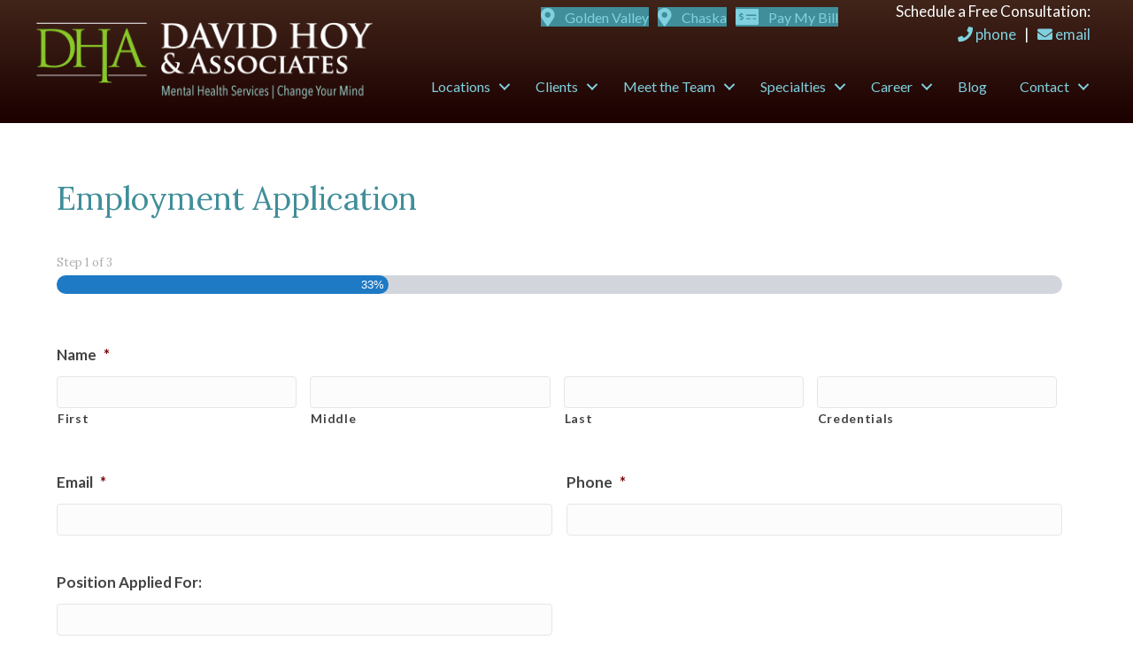

--- FILE ---
content_type: text/html; charset=UTF-8
request_url: https://davidhoy.com/contact/employment-application/
body_size: 20370
content:
<!DOCTYPE html>
<html lang="en-US">
<head>
<meta charset="UTF-8" />
<script>
var gform;gform||(document.addEventListener("gform_main_scripts_loaded",function(){gform.scriptsLoaded=!0}),document.addEventListener("gform/theme/scripts_loaded",function(){gform.themeScriptsLoaded=!0}),window.addEventListener("DOMContentLoaded",function(){gform.domLoaded=!0}),gform={domLoaded:!1,scriptsLoaded:!1,themeScriptsLoaded:!1,isFormEditor:()=>"function"==typeof InitializeEditor,callIfLoaded:function(o){return!(!gform.domLoaded||!gform.scriptsLoaded||!gform.themeScriptsLoaded&&!gform.isFormEditor()||(gform.isFormEditor()&&console.warn("The use of gform.initializeOnLoaded() is deprecated in the form editor context and will be removed in Gravity Forms 3.1."),o(),0))},initializeOnLoaded:function(o){gform.callIfLoaded(o)||(document.addEventListener("gform_main_scripts_loaded",()=>{gform.scriptsLoaded=!0,gform.callIfLoaded(o)}),document.addEventListener("gform/theme/scripts_loaded",()=>{gform.themeScriptsLoaded=!0,gform.callIfLoaded(o)}),window.addEventListener("DOMContentLoaded",()=>{gform.domLoaded=!0,gform.callIfLoaded(o)}))},hooks:{action:{},filter:{}},addAction:function(o,r,e,t){gform.addHook("action",o,r,e,t)},addFilter:function(o,r,e,t){gform.addHook("filter",o,r,e,t)},doAction:function(o){gform.doHook("action",o,arguments)},applyFilters:function(o){return gform.doHook("filter",o,arguments)},removeAction:function(o,r){gform.removeHook("action",o,r)},removeFilter:function(o,r,e){gform.removeHook("filter",o,r,e)},addHook:function(o,r,e,t,n){null==gform.hooks[o][r]&&(gform.hooks[o][r]=[]);var d=gform.hooks[o][r];null==n&&(n=r+"_"+d.length),gform.hooks[o][r].push({tag:n,callable:e,priority:t=null==t?10:t})},doHook:function(r,o,e){var t;if(e=Array.prototype.slice.call(e,1),null!=gform.hooks[r][o]&&((o=gform.hooks[r][o]).sort(function(o,r){return o.priority-r.priority}),o.forEach(function(o){"function"!=typeof(t=o.callable)&&(t=window[t]),"action"==r?t.apply(null,e):e[0]=t.apply(null,e)})),"filter"==r)return e[0]},removeHook:function(o,r,t,n){var e;null!=gform.hooks[o][r]&&(e=(e=gform.hooks[o][r]).filter(function(o,r,e){return!!(null!=n&&n!=o.tag||null!=t&&t!=o.priority)}),gform.hooks[o][r]=e)}});
</script>
<meta name='viewport' content='width=device-width, initial-scale=1.0' />
<meta http-equiv='X-UA-Compatible' content='IE=edge' />
<link rel="profile" href="https://gmpg.org/xfn/11" />
<title>Employment Application | David Hoy and Associates</title>
<style>img:is([sizes="auto" i], [sizes^="auto," i]) { contain-intrinsic-size: 3000px 1500px }</style>
<meta name="dc.title" content="Employment Application | David Hoy and Associates">
<meta name="dc.relation" content="https://davidhoy.com/contact/employment-application/">
<meta name="dc.source" content="https://davidhoy.com/">
<meta name="dc.language" content="en_US">
<meta name="robots" content="index, follow, max-snippet:-1, max-image-preview:large, max-video-preview:-1">
<link rel="canonical" href="https://davidhoy.com/contact/employment-application/">
<meta property="og:url" content="https://davidhoy.com/contact/employment-application/">
<meta property="og:site_name" content="David Hoy and Associates">
<meta property="og:locale" content="en_US">
<meta property="og:type" content="article">
<meta property="og:title" content="Employment Application | David Hoy and Associates">
<meta property="og:image" content="https://davidhoy.com/wp-content/uploads/2020/06/cropped-davidhoy-icon.png">
<meta property="og:image:secure_url" content="https://davidhoy.com/wp-content/uploads/2020/06/cropped-davidhoy-icon.png">
<meta property="og:image:width" content="512">
<meta property="og:image:height" content="512">
<meta name="twitter:card" content="summary">
<meta name="twitter:title" content="Employment Application | David Hoy and Associates">
<link rel='dns-prefetch' href='//fonts.googleapis.com' />
<link href='https://fonts.gstatic.com' crossorigin rel='preconnect' />
<link rel="alternate" type="application/rss+xml" title="David Hoy and Associates &raquo; Feed" href="https://davidhoy.com/feed/" />
<link rel="preload" href="https://davidhoy.com/wp-content/plugins/bb-plugin/fonts/fontawesome/5.15.4/webfonts/fa-solid-900.woff2" as="font" type="font/woff2" crossorigin="anonymous">
<link rel="preload" href="https://davidhoy.com/wp-content/plugins/bb-plugin/fonts/fontawesome/5.15.4/webfonts/fa-regular-400.woff2" as="font" type="font/woff2" crossorigin="anonymous">
<!-- <link rel='stylesheet' id='wp-block-library-css' href='https://davidhoy.com/wp-includes/css/dist/block-library/style.min.css?ver=6a3accdacb84f7fb87649d82b74651f2' media='all' /> -->
<link rel="stylesheet" type="text/css" href="//davidhoy.com/wp-content/cache/wpfc-minified/kb6najsg/9jt6k.css" media="all"/>
<style id='wp-block-library-theme-inline-css'>
.wp-block-audio :where(figcaption){color:#555;font-size:13px;text-align:center}.is-dark-theme .wp-block-audio :where(figcaption){color:#ffffffa6}.wp-block-audio{margin:0 0 1em}.wp-block-code{border:1px solid #ccc;border-radius:4px;font-family:Menlo,Consolas,monaco,monospace;padding:.8em 1em}.wp-block-embed :where(figcaption){color:#555;font-size:13px;text-align:center}.is-dark-theme .wp-block-embed :where(figcaption){color:#ffffffa6}.wp-block-embed{margin:0 0 1em}.blocks-gallery-caption{color:#555;font-size:13px;text-align:center}.is-dark-theme .blocks-gallery-caption{color:#ffffffa6}:root :where(.wp-block-image figcaption){color:#555;font-size:13px;text-align:center}.is-dark-theme :root :where(.wp-block-image figcaption){color:#ffffffa6}.wp-block-image{margin:0 0 1em}.wp-block-pullquote{border-bottom:4px solid;border-top:4px solid;color:currentColor;margin-bottom:1.75em}.wp-block-pullquote cite,.wp-block-pullquote footer,.wp-block-pullquote__citation{color:currentColor;font-size:.8125em;font-style:normal;text-transform:uppercase}.wp-block-quote{border-left:.25em solid;margin:0 0 1.75em;padding-left:1em}.wp-block-quote cite,.wp-block-quote footer{color:currentColor;font-size:.8125em;font-style:normal;position:relative}.wp-block-quote:where(.has-text-align-right){border-left:none;border-right:.25em solid;padding-left:0;padding-right:1em}.wp-block-quote:where(.has-text-align-center){border:none;padding-left:0}.wp-block-quote.is-large,.wp-block-quote.is-style-large,.wp-block-quote:where(.is-style-plain){border:none}.wp-block-search .wp-block-search__label{font-weight:700}.wp-block-search__button{border:1px solid #ccc;padding:.375em .625em}:where(.wp-block-group.has-background){padding:1.25em 2.375em}.wp-block-separator.has-css-opacity{opacity:.4}.wp-block-separator{border:none;border-bottom:2px solid;margin-left:auto;margin-right:auto}.wp-block-separator.has-alpha-channel-opacity{opacity:1}.wp-block-separator:not(.is-style-wide):not(.is-style-dots){width:100px}.wp-block-separator.has-background:not(.is-style-dots){border-bottom:none;height:1px}.wp-block-separator.has-background:not(.is-style-wide):not(.is-style-dots){height:2px}.wp-block-table{margin:0 0 1em}.wp-block-table td,.wp-block-table th{word-break:normal}.wp-block-table :where(figcaption){color:#555;font-size:13px;text-align:center}.is-dark-theme .wp-block-table :where(figcaption){color:#ffffffa6}.wp-block-video :where(figcaption){color:#555;font-size:13px;text-align:center}.is-dark-theme .wp-block-video :where(figcaption){color:#ffffffa6}.wp-block-video{margin:0 0 1em}:root :where(.wp-block-template-part.has-background){margin-bottom:0;margin-top:0;padding:1.25em 2.375em}
</style>
<style id='classic-theme-styles-inline-css'>
/*! This file is auto-generated */
.wp-block-button__link{color:#fff;background-color:#32373c;border-radius:9999px;box-shadow:none;text-decoration:none;padding:calc(.667em + 2px) calc(1.333em + 2px);font-size:1.125em}.wp-block-file__button{background:#32373c;color:#fff;text-decoration:none}
</style>
<style id='wpseopress-local-business-style-inline-css'>
span.wp-block-wpseopress-local-business-field{margin-right:8px}
</style>
<style id='wpseopress-table-of-contents-style-inline-css'>
.wp-block-wpseopress-table-of-contents li.active>a{font-weight:bold}
</style>
<style id='global-styles-inline-css'>
:root{--wp--preset--aspect-ratio--square: 1;--wp--preset--aspect-ratio--4-3: 4/3;--wp--preset--aspect-ratio--3-4: 3/4;--wp--preset--aspect-ratio--3-2: 3/2;--wp--preset--aspect-ratio--2-3: 2/3;--wp--preset--aspect-ratio--16-9: 16/9;--wp--preset--aspect-ratio--9-16: 9/16;--wp--preset--color--black: #000000;--wp--preset--color--cyan-bluish-gray: #abb8c3;--wp--preset--color--white: #ffffff;--wp--preset--color--pale-pink: #f78da7;--wp--preset--color--vivid-red: #cf2e2e;--wp--preset--color--luminous-vivid-orange: #ff6900;--wp--preset--color--luminous-vivid-amber: #fcb900;--wp--preset--color--light-green-cyan: #7bdcb5;--wp--preset--color--vivid-green-cyan: #00d084;--wp--preset--color--pale-cyan-blue: #8ed1fc;--wp--preset--color--vivid-cyan-blue: #0693e3;--wp--preset--color--vivid-purple: #9b51e0;--wp--preset--color--fl-heading-text: #408e9a;--wp--preset--color--fl-body-bg: #ffffff;--wp--preset--color--fl-body-text: #424242;--wp--preset--color--fl-accent: #408e9a;--wp--preset--color--fl-accent-hover: #85ad48;--wp--preset--color--fl-topbar-bg: #ffffff;--wp--preset--color--fl-topbar-text: #000000;--wp--preset--color--fl-topbar-link: #428bca;--wp--preset--color--fl-topbar-hover: #428bca;--wp--preset--color--fl-header-bg: #ffffff;--wp--preset--color--fl-header-text: #000000;--wp--preset--color--fl-header-link: #428bca;--wp--preset--color--fl-header-hover: #428bca;--wp--preset--color--fl-nav-bg: #ffffff;--wp--preset--color--fl-nav-link: #428bca;--wp--preset--color--fl-nav-hover: #428bca;--wp--preset--color--fl-content-bg: #ffffff;--wp--preset--color--fl-footer-widgets-bg: #ffffff;--wp--preset--color--fl-footer-widgets-text: #000000;--wp--preset--color--fl-footer-widgets-link: #428bca;--wp--preset--color--fl-footer-widgets-hover: #428bca;--wp--preset--color--fl-footer-bg: #ffffff;--wp--preset--color--fl-footer-text: #000000;--wp--preset--color--fl-footer-link: #428bca;--wp--preset--color--fl-footer-hover: #428bca;--wp--preset--gradient--vivid-cyan-blue-to-vivid-purple: linear-gradient(135deg,rgba(6,147,227,1) 0%,rgb(155,81,224) 100%);--wp--preset--gradient--light-green-cyan-to-vivid-green-cyan: linear-gradient(135deg,rgb(122,220,180) 0%,rgb(0,208,130) 100%);--wp--preset--gradient--luminous-vivid-amber-to-luminous-vivid-orange: linear-gradient(135deg,rgba(252,185,0,1) 0%,rgba(255,105,0,1) 100%);--wp--preset--gradient--luminous-vivid-orange-to-vivid-red: linear-gradient(135deg,rgba(255,105,0,1) 0%,rgb(207,46,46) 100%);--wp--preset--gradient--very-light-gray-to-cyan-bluish-gray: linear-gradient(135deg,rgb(238,238,238) 0%,rgb(169,184,195) 100%);--wp--preset--gradient--cool-to-warm-spectrum: linear-gradient(135deg,rgb(74,234,220) 0%,rgb(151,120,209) 20%,rgb(207,42,186) 40%,rgb(238,44,130) 60%,rgb(251,105,98) 80%,rgb(254,248,76) 100%);--wp--preset--gradient--blush-light-purple: linear-gradient(135deg,rgb(255,206,236) 0%,rgb(152,150,240) 100%);--wp--preset--gradient--blush-bordeaux: linear-gradient(135deg,rgb(254,205,165) 0%,rgb(254,45,45) 50%,rgb(107,0,62) 100%);--wp--preset--gradient--luminous-dusk: linear-gradient(135deg,rgb(255,203,112) 0%,rgb(199,81,192) 50%,rgb(65,88,208) 100%);--wp--preset--gradient--pale-ocean: linear-gradient(135deg,rgb(255,245,203) 0%,rgb(182,227,212) 50%,rgb(51,167,181) 100%);--wp--preset--gradient--electric-grass: linear-gradient(135deg,rgb(202,248,128) 0%,rgb(113,206,126) 100%);--wp--preset--gradient--midnight: linear-gradient(135deg,rgb(2,3,129) 0%,rgb(40,116,252) 100%);--wp--preset--font-size--small: 13px;--wp--preset--font-size--medium: 20px;--wp--preset--font-size--large: 36px;--wp--preset--font-size--x-large: 42px;--wp--preset--spacing--20: 0.44rem;--wp--preset--spacing--30: 0.67rem;--wp--preset--spacing--40: 1rem;--wp--preset--spacing--50: 1.5rem;--wp--preset--spacing--60: 2.25rem;--wp--preset--spacing--70: 3.38rem;--wp--preset--spacing--80: 5.06rem;--wp--preset--shadow--natural: 6px 6px 9px rgba(0, 0, 0, 0.2);--wp--preset--shadow--deep: 12px 12px 50px rgba(0, 0, 0, 0.4);--wp--preset--shadow--sharp: 6px 6px 0px rgba(0, 0, 0, 0.2);--wp--preset--shadow--outlined: 6px 6px 0px -3px rgba(255, 255, 255, 1), 6px 6px rgba(0, 0, 0, 1);--wp--preset--shadow--crisp: 6px 6px 0px rgba(0, 0, 0, 1);}:where(.is-layout-flex){gap: 0.5em;}:where(.is-layout-grid){gap: 0.5em;}body .is-layout-flex{display: flex;}.is-layout-flex{flex-wrap: wrap;align-items: center;}.is-layout-flex > :is(*, div){margin: 0;}body .is-layout-grid{display: grid;}.is-layout-grid > :is(*, div){margin: 0;}:where(.wp-block-columns.is-layout-flex){gap: 2em;}:where(.wp-block-columns.is-layout-grid){gap: 2em;}:where(.wp-block-post-template.is-layout-flex){gap: 1.25em;}:where(.wp-block-post-template.is-layout-grid){gap: 1.25em;}.has-black-color{color: var(--wp--preset--color--black) !important;}.has-cyan-bluish-gray-color{color: var(--wp--preset--color--cyan-bluish-gray) !important;}.has-white-color{color: var(--wp--preset--color--white) !important;}.has-pale-pink-color{color: var(--wp--preset--color--pale-pink) !important;}.has-vivid-red-color{color: var(--wp--preset--color--vivid-red) !important;}.has-luminous-vivid-orange-color{color: var(--wp--preset--color--luminous-vivid-orange) !important;}.has-luminous-vivid-amber-color{color: var(--wp--preset--color--luminous-vivid-amber) !important;}.has-light-green-cyan-color{color: var(--wp--preset--color--light-green-cyan) !important;}.has-vivid-green-cyan-color{color: var(--wp--preset--color--vivid-green-cyan) !important;}.has-pale-cyan-blue-color{color: var(--wp--preset--color--pale-cyan-blue) !important;}.has-vivid-cyan-blue-color{color: var(--wp--preset--color--vivid-cyan-blue) !important;}.has-vivid-purple-color{color: var(--wp--preset--color--vivid-purple) !important;}.has-black-background-color{background-color: var(--wp--preset--color--black) !important;}.has-cyan-bluish-gray-background-color{background-color: var(--wp--preset--color--cyan-bluish-gray) !important;}.has-white-background-color{background-color: var(--wp--preset--color--white) !important;}.has-pale-pink-background-color{background-color: var(--wp--preset--color--pale-pink) !important;}.has-vivid-red-background-color{background-color: var(--wp--preset--color--vivid-red) !important;}.has-luminous-vivid-orange-background-color{background-color: var(--wp--preset--color--luminous-vivid-orange) !important;}.has-luminous-vivid-amber-background-color{background-color: var(--wp--preset--color--luminous-vivid-amber) !important;}.has-light-green-cyan-background-color{background-color: var(--wp--preset--color--light-green-cyan) !important;}.has-vivid-green-cyan-background-color{background-color: var(--wp--preset--color--vivid-green-cyan) !important;}.has-pale-cyan-blue-background-color{background-color: var(--wp--preset--color--pale-cyan-blue) !important;}.has-vivid-cyan-blue-background-color{background-color: var(--wp--preset--color--vivid-cyan-blue) !important;}.has-vivid-purple-background-color{background-color: var(--wp--preset--color--vivid-purple) !important;}.has-black-border-color{border-color: var(--wp--preset--color--black) !important;}.has-cyan-bluish-gray-border-color{border-color: var(--wp--preset--color--cyan-bluish-gray) !important;}.has-white-border-color{border-color: var(--wp--preset--color--white) !important;}.has-pale-pink-border-color{border-color: var(--wp--preset--color--pale-pink) !important;}.has-vivid-red-border-color{border-color: var(--wp--preset--color--vivid-red) !important;}.has-luminous-vivid-orange-border-color{border-color: var(--wp--preset--color--luminous-vivid-orange) !important;}.has-luminous-vivid-amber-border-color{border-color: var(--wp--preset--color--luminous-vivid-amber) !important;}.has-light-green-cyan-border-color{border-color: var(--wp--preset--color--light-green-cyan) !important;}.has-vivid-green-cyan-border-color{border-color: var(--wp--preset--color--vivid-green-cyan) !important;}.has-pale-cyan-blue-border-color{border-color: var(--wp--preset--color--pale-cyan-blue) !important;}.has-vivid-cyan-blue-border-color{border-color: var(--wp--preset--color--vivid-cyan-blue) !important;}.has-vivid-purple-border-color{border-color: var(--wp--preset--color--vivid-purple) !important;}.has-vivid-cyan-blue-to-vivid-purple-gradient-background{background: var(--wp--preset--gradient--vivid-cyan-blue-to-vivid-purple) !important;}.has-light-green-cyan-to-vivid-green-cyan-gradient-background{background: var(--wp--preset--gradient--light-green-cyan-to-vivid-green-cyan) !important;}.has-luminous-vivid-amber-to-luminous-vivid-orange-gradient-background{background: var(--wp--preset--gradient--luminous-vivid-amber-to-luminous-vivid-orange) !important;}.has-luminous-vivid-orange-to-vivid-red-gradient-background{background: var(--wp--preset--gradient--luminous-vivid-orange-to-vivid-red) !important;}.has-very-light-gray-to-cyan-bluish-gray-gradient-background{background: var(--wp--preset--gradient--very-light-gray-to-cyan-bluish-gray) !important;}.has-cool-to-warm-spectrum-gradient-background{background: var(--wp--preset--gradient--cool-to-warm-spectrum) !important;}.has-blush-light-purple-gradient-background{background: var(--wp--preset--gradient--blush-light-purple) !important;}.has-blush-bordeaux-gradient-background{background: var(--wp--preset--gradient--blush-bordeaux) !important;}.has-luminous-dusk-gradient-background{background: var(--wp--preset--gradient--luminous-dusk) !important;}.has-pale-ocean-gradient-background{background: var(--wp--preset--gradient--pale-ocean) !important;}.has-electric-grass-gradient-background{background: var(--wp--preset--gradient--electric-grass) !important;}.has-midnight-gradient-background{background: var(--wp--preset--gradient--midnight) !important;}.has-small-font-size{font-size: var(--wp--preset--font-size--small) !important;}.has-medium-font-size{font-size: var(--wp--preset--font-size--medium) !important;}.has-large-font-size{font-size: var(--wp--preset--font-size--large) !important;}.has-x-large-font-size{font-size: var(--wp--preset--font-size--x-large) !important;}
:where(.wp-block-post-template.is-layout-flex){gap: 1.25em;}:where(.wp-block-post-template.is-layout-grid){gap: 1.25em;}
:where(.wp-block-columns.is-layout-flex){gap: 2em;}:where(.wp-block-columns.is-layout-grid){gap: 2em;}
:root :where(.wp-block-pullquote){font-size: 1.5em;line-height: 1.6;}
</style>
<link rel='stylesheet' id='materialIcons-css' href='https://fonts.googleapis.com/icon?family=Material+Icons&#038;ver=6a3accdacb84f7fb87649d82b74651f2' media='all' />
<!-- <link rel='stylesheet' id='cmHipaaAdminStyle-css' href='https://davidhoy.com/wp-content/plugins/codemonkeys-hipaa-forms//css/style.css?ver=6a3accdacb84f7fb87649d82b74651f2' media='all' /> -->
<!-- <link rel='stylesheet' id='custom-gravity-style-css' href='https://davidhoy.com/wp-content/plugins/codemonkeys-hipaa-forms//css/style.css?ver=6a3accdacb84f7fb87649d82b74651f2' media='all' /> -->
<link rel="stylesheet" type="text/css" href="//davidhoy.com/wp-content/cache/wpfc-minified/8wqvwamr/9jt6k.css" media="all"/>
<style id='custom-gravity-style-inline-css'>
#gform_6 .gform_fileupload_multifile {
display: none;
}
#gform_8 .gform_fileupload_multifile {
display: none;
}
</style>
<!-- <link rel='stylesheet' id='font-awesome-5-css' href='https://davidhoy.com/wp-content/plugins/bb-plugin/fonts/fontawesome/5.15.4/css/all.min.css?ver=2.10.0.5' media='all' /> -->
<!-- <link rel='stylesheet' id='jquery-magnificpopup-css' href='https://davidhoy.com/wp-content/plugins/bb-plugin/css/jquery.magnificpopup.min.css?ver=2.10.0.5' media='all' /> -->
<!-- <link rel='stylesheet' id='ultimate-icons-css' href='https://davidhoy.com/wp-content/uploads/bb-plugin/icons/ultimate-icons/style.css?ver=2.10.0.5' media='all' /> -->
<!-- <link rel='stylesheet' id='fl-builder-layout-bundle-ef2ca074017f8b91657708b2796b729c-css' href='https://davidhoy.com/wp-content/uploads/bb-plugin/cache/ef2ca074017f8b91657708b2796b729c-layout-bundle.css?ver=2.10.0.5-1.5.2.1-20251125200437' media='all' /> -->
<!-- <link rel='stylesheet' id='search-filter-plugin-styles-css' href='https://davidhoy.com/wp-content/plugins/search-filter-pro/public/assets/css/search-filter.min.css?ver=2.5.21' media='all' /> -->
<!-- <link rel='stylesheet' id='gforms_reset_css-css' href='https://davidhoy.com/wp-content/plugins/gravityforms/legacy/css/formreset.min.css?ver=2.9.25' media='all' /> -->
<!-- <link rel='stylesheet' id='gforms_formsmain_css-css' href='https://davidhoy.com/wp-content/plugins/gravityforms/legacy/css/formsmain.min.css?ver=2.9.25' media='all' /> -->
<!-- <link rel='stylesheet' id='gforms_ready_class_css-css' href='https://davidhoy.com/wp-content/plugins/gravityforms/legacy/css/readyclass.min.css?ver=2.9.25' media='all' /> -->
<!-- <link rel='stylesheet' id='gforms_browsers_css-css' href='https://davidhoy.com/wp-content/plugins/gravityforms/legacy/css/browsers.min.css?ver=2.9.25' media='all' /> -->
<!-- <link rel='stylesheet' id='boxzilla-css' href='https://davidhoy.com/wp-content/plugins/boxzilla/assets/css/styles.css?ver=3.4.5' media='all' /> -->
<!-- <link rel='stylesheet' id='base-css' href='https://davidhoy.com/wp-content/themes/bb-theme/css/base.min.css?ver=1.7.19.1' media='all' /> -->
<!-- <link rel='stylesheet' id='fl-automator-skin-css' href='https://davidhoy.com/wp-content/uploads/bb-theme/skin-694ea7817b380.css?ver=1.7.19.1' media='all' /> -->
<!-- <link rel='stylesheet' id='fl-child-theme-css' href='https://davidhoy.com/wp-content/themes/bb-theme-child/style.css?ver=6a3accdacb84f7fb87649d82b74651f2' media='all' /> -->
<!-- <link rel='stylesheet' id='pp-animate-css' href='https://davidhoy.com/wp-content/plugins/bbpowerpack/assets/css/animate.min.css?ver=3.5.1' media='all' /> -->
<link rel="stylesheet" type="text/css" href="//davidhoy.com/wp-content/cache/wpfc-minified/kcxzsack/9k6j1.css" media="all"/>
<link rel='stylesheet' id='fl-builder-google-fonts-9136993494a4b461b770bd16d6c77e54-css' href='//fonts.googleapis.com/css?family=Lato%3A300%2C400%2C700%2C400%7CLora%3A400&#038;ver=6a3accdacb84f7fb87649d82b74651f2' media='all' />
<script src='//davidhoy.com/wp-content/cache/wpfc-minified/kky1vonf/9jt6k.js' type="text/javascript"></script>
<!-- <script src="https://davidhoy.com/wp-includes/js/jquery/jquery.min.js?ver=3.7.1" id="jquery-core-js"></script> -->
<!-- <script src="https://davidhoy.com/wp-includes/js/jquery/jquery-migrate.min.js?ver=3.4.1" id="jquery-migrate-js"></script> -->
<script id="search-filter-plugin-build-js-extra">
var SF_LDATA = {"ajax_url":"https:\/\/davidhoy.com\/wp-admin\/admin-ajax.php","home_url":"https:\/\/davidhoy.com\/","extensions":[]};
</script>
<script src='//davidhoy.com/wp-content/cache/wpfc-minified/etm6awew/9jt6k.js' type="text/javascript"></script>
<!-- <script src="https://davidhoy.com/wp-content/plugins/search-filter-pro/public/assets/js/search-filter-build.min.js?ver=2.5.21" id="search-filter-plugin-build-js"></script> -->
<!-- <script src="https://davidhoy.com/wp-content/plugins/search-filter-pro/public/assets/js/chosen.jquery.min.js?ver=2.5.21" id="search-filter-plugin-chosen-js"></script> -->
<script defer='defer' src="https://davidhoy.com/wp-content/plugins/gravityforms/js/jquery.json.min.js?ver=2.9.25" id="gform_json-js"></script>
<script id="gform_gravityforms-js-extra">
var gf_legacy = {"is_legacy":"1"};
var gf_global = {"gf_currency_config":{"name":"U.S. Dollar","symbol_left":"$","symbol_right":"","symbol_padding":"","thousand_separator":",","decimal_separator":".","decimals":2,"code":"USD"},"base_url":"https:\/\/davidhoy.com\/wp-content\/plugins\/gravityforms","number_formats":[],"spinnerUrl":"https:\/\/davidhoy.com\/wp-content\/plugins\/gravityforms\/images\/spinner.svg","version_hash":"2faaa38de8d61c5e87028e6a80f0e78a","strings":{"newRowAdded":"New row added.","rowRemoved":"Row removed","formSaved":"The form has been saved.  The content contains the link to return and complete the form."}};
var gform_i18n = {"datepicker":{"days":{"monday":"Mo","tuesday":"Tu","wednesday":"We","thursday":"Th","friday":"Fr","saturday":"Sa","sunday":"Su"},"months":{"january":"January","february":"February","march":"March","april":"April","may":"May","june":"June","july":"July","august":"August","september":"September","october":"October","november":"November","december":"December"},"firstDay":1,"iconText":"Select date"}};
var gf_legacy_multi = {"4":"1"};
var gform_gravityforms = {"strings":{"invalid_file_extension":"This type of file is not allowed. Must be one of the following:","delete_file":"Delete this file","in_progress":"in progress","file_exceeds_limit":"File exceeds size limit","illegal_extension":"This type of file is not allowed.","max_reached":"Maximum number of files reached","unknown_error":"There was a problem while saving the file on the server","currently_uploading":"Please wait for the uploading to complete","cancel":"Cancel","cancel_upload":"Cancel this upload","cancelled":"Cancelled","error":"Error","message":"Message"},"vars":{"images_url":"https:\/\/davidhoy.com\/wp-content\/plugins\/gravityforms\/images"}};
</script>
<script src='//davidhoy.com/wp-content/cache/wpfc-minified/1r4pkmrd/9k6j1.js' type="text/javascript"></script>
<!-- <script defer='defer' src="https://davidhoy.com/wp-content/plugins/gravityforms/js/gravityforms.min.js?ver=2.9.25" id="gform_gravityforms-js"></script> -->
<script id="gform_conditional_logic-js-extra">
var gf_legacy = {"is_legacy":"1"};
</script>
<script src='//davidhoy.com/wp-content/cache/wpfc-minified/1pbaauzc/9k6j1.js' type="text/javascript"></script>
<!-- <script defer='defer' src="https://davidhoy.com/wp-content/plugins/gravityforms/js/conditional_logic.min.js?ver=2.9.25" id="gform_conditional_logic-js"></script> -->
<!-- <script defer='defer' src="https://davidhoy.com/wp-content/plugins/gravityforms/assets/js/dist/utils.min.js?ver=48a3755090e76a154853db28fc254681" id="gform_gravityforms_utils-js"></script> -->
<link rel="https://api.w.org/" href="https://davidhoy.com/wp-json/" /><link rel="alternate" title="JSON" type="application/json" href="https://davidhoy.com/wp-json/wp/v2/pages/847" /><link rel="EditURI" type="application/rsd+xml" title="RSD" href="https://davidhoy.com/xmlrpc.php?rsd" />
<link rel='shortlink' href='https://davidhoy.com/?p=847' />
<link rel="alternate" title="oEmbed (JSON)" type="application/json+oembed" href="https://davidhoy.com/wp-json/oembed/1.0/embed?url=https%3A%2F%2Fdavidhoy.com%2Fcontact%2Femployment-application%2F" />
<link rel="alternate" title="oEmbed (XML)" type="text/xml+oembed" href="https://davidhoy.com/wp-json/oembed/1.0/embed?url=https%3A%2F%2Fdavidhoy.com%2Fcontact%2Femployment-application%2F&#038;format=xml" />
<script>
var bb_powerpack = {
version: '2.40.10',
getAjaxUrl: function() { return atob( 'aHR0cHM6Ly9kYXZpZGhveS5jb20vd3AtYWRtaW4vYWRtaW4tYWpheC5waHA=' ); },
callback: function() {},
mapMarkerData: {},
post_id: '847',
search_term: '',
current_page: 'https://davidhoy.com/contact/employment-application/',
conditionals: {
is_front_page: false,
is_home: false,
is_archive: false,
current_post_type: '',
is_tax: false,
is_author: false,
current_author: false,
is_search: false,
}
};
</script>
<script>(()=>{var o=[],i={};["on","off","toggle","show"].forEach((l=>{i[l]=function(){o.push([l,arguments])}})),window.Boxzilla=i,window.boxzilla_queue=o})();</script><link rel="icon" href="https://davidhoy.com/wp-content/uploads/2020/06/cropped-davidhoy-icon-32x32.png" sizes="32x32" />
<link rel="icon" href="https://davidhoy.com/wp-content/uploads/2020/06/cropped-davidhoy-icon-192x192.png" sizes="192x192" />
<link rel="apple-touch-icon" href="https://davidhoy.com/wp-content/uploads/2020/06/cropped-davidhoy-icon-180x180.png" />
<meta name="msapplication-TileImage" content="https://davidhoy.com/wp-content/uploads/2020/06/cropped-davidhoy-icon-270x270.png" />
<style id="wp-custom-css">
/* more breathing room between Gravity Form fields */
body .gform_wrapper .gfield {margin-top:40px;}
/* fix a bug where it displays a title row before the BB shortcode containing the content on therapy type template */
body.term-individual-therapy .fl-node-o39v6u7cgjie {display:none;}
/* style the default HR to be more visible */
hr {border-top: 2px solid #95c753; margin:30px auto;}
.home .fl-node-5c46608a5cf54 > .fl-row-content-wrap {margin-bottom:0;}
.fl-module-content a.button {background:#408E9A; padding:10px 20px; color:white; display:inline-block; border-radius:20px; -webkit-border-radius:20px; -moz-border-radius:20px;}
.fl-module-content a.button:hover {background-color:#95C753; border-radius:20px; -webkit-border-radius:20px; -moz-border-radius:20px;}
header.fl-builder-content .header-tagline {text-align:center;}
@media (min-width: 992px) {
header.fl-builder-content .header-tagline {text-align:right;}
}
/* forms */
body .gform_wrapper ul li.gfield {margin-top:40px;}
/* Increase font size for GF list items from .875em */
.gform_legacy_markup_wrapper .gfield_checkbox li label {font-size: 1.4rem !important;}
/* used on school services location archive */
.workshops p {margin:0px}
.icon-list .uabb-list-icon-wrap {height:40px}
#search_custom li.sf-field-post-meta-is_accepting_new_clients > ul {
padding: 0px;
margin: 0px;
}
#search_custom li.sf-field-post-meta-is_accepting_new_clients > ul > li {
margin: 0px!important;
padding: 0px!important;
}
@media (min-width: 1000px) {
#search_custom .searchandfilter ul {
flex-wrap: nowrap;
}
}
#search_custom .searchandfilter ul select {
max-width: 270px;
}
</style>
<!-- Google tag (gtag.js) -->
<script async src="https://www.googletagmanager.com/gtag/js?id=G-51Z56LV8LQ"></script>
<script>
window.dataLayer = window.dataLayer || [];
function gtag(){dataLayer.push(arguments);}
gtag('js', new Date());
gtag('config', 'G-51Z56LV8LQ');
</script>
<!-- Global site tag (gtag.js) - Google Analytics -->
<script async src="https://www.googletagmanager.com/gtag/js?id=UA-147281016-1"></script>
<script>
window.dataLayer = window.dataLayer || [];
function gtag(){dataLayer.push(arguments);}
gtag('js', new Date());
gtag('config', 'UA-147281016-1');
</script>
</head>
<body data-rsssl=1 class="wp-singular page-template-default page page-id-847 page-child parent-pageid-14 wp-theme-bb-theme wp-child-theme-bb-theme-child fl-builder-2-10-0-5 fl-themer-1-5-2-1-20251125200437 fl-theme-1-7-19-1 fl-no-js fl-theme-builder-header fl-theme-builder-header-header fl-theme-builder-footer fl-theme-builder-footer-footer fl-framework-base fl-preset-default fl-full-width fl-search-active"  >
<a aria-label="Skip to content" class="fl-screen-reader-text" href="#fl-main-content">Skip to content</a><div class="fl-page">
<header class="fl-builder-content fl-builder-content-797 fl-builder-global-templates-locked" data-post-id="797" data-type="header" data-sticky="0" data-sticky-on="" data-sticky-breakpoint="medium" data-shrink="0" data-overlay="0" data-overlay-bg="transparent" data-shrink-image-height="50px" role="banner"  ><div class="fl-row fl-row-full-width fl-row-bg-gradient fl-node-5c46608a5cf54 fl-row-default-height fl-row-align-center" data-node="5c46608a5cf54">
<div class="fl-row-content-wrap">
<div class="uabb-row-separator uabb-top-row-separator" >
</div>
<div class="fl-row-content fl-row-fixed-width fl-node-content">
<div class="fl-col-group fl-node-5c46608a5cfb6 fl-col-group-equal-height fl-col-group-align-center fl-col-group-custom-width" data-node="5c46608a5cfb6">
<div class="fl-col fl-node-5c46608a5d00c fl-col-bg-color fl-col-small fl-col-small-custom-width" data-node="5c46608a5d00c">
<div class="fl-col-content fl-node-content"><div class="fl-module fl-module-photo fl-node-5c4661c2bacbc" data-node="5c4661c2bacbc">
<div class="fl-module-content fl-node-content">
<div role="figure" class="fl-photo fl-photo-align-center"  >
<div class="fl-photo-content fl-photo-img-png">
<a href="https://davidhoy.com/" target="_self" >
<img loading="lazy" decoding="async" width="800" height="186" class="fl-photo-img wp-image-1187" src="https://davidhoy.com/wp-content/uploads/2019/01/DHA-logo-reversed-2019.png" alt="DHA-logo-reversed-2019" title="DHA-logo-reversed-2019"  data-no-lazy="1"  srcset="https://davidhoy.com/wp-content/uploads/2019/01/DHA-logo-reversed-2019.png 800w, https://davidhoy.com/wp-content/uploads/2019/01/DHA-logo-reversed-2019-300x70.png 300w, https://davidhoy.com/wp-content/uploads/2019/01/DHA-logo-reversed-2019-768x179.png 768w" sizes="auto, (max-width: 800px) 100vw, 800px" />
</a>
</div>
</div>
</div>
</div>
</div>
</div>
<div class="fl-col fl-node-5c46608a5d05a fl-col-bg-color fl-col-small-custom-width fl-col-has-cols" data-node="5c46608a5d05a">
<div class="fl-col-content fl-node-content">
<div class="fl-col-group fl-node-5e0fab22c935d fl-col-group-nested" data-node="5e0fab22c935d">
<div class="fl-col fl-node-5e0fab22c943a fl-col-bg-color" data-node="5e0fab22c943a">
<div class="fl-col-content fl-node-content"><div class="fl-module fl-module-button-group fl-node-60253cfa567c8" data-node="60253cfa567c8">
<div class="fl-module-content fl-node-content">
<div class="fl-button-group fl-button-group-layout-horizontal fl-button-group-width-">
<div class="fl-button-group-buttons" role="group" aria-label="header buttons">
<div id="fl-button-group-button-60253cfa567c8-0" class="fl-button-group-button fl-button-group-button-60253cfa567c8-0"><div  class="fl-button-wrap fl-button-width-full fl-button-right fl-button-has-icon" id="fl-node-60253cfa567c8-0">
<a href="https://davidhoy.com/location/golden-valley/"  target="_self"  class="fl-button" >
<i class="fl-button-icon fl-button-icon-before fas fa-map-marker-alt" aria-hidden="true"></i>
<span class="fl-button-text">Golden Valley</span>
</a>
</div>
</div><div id="fl-button-group-button-60253cfa567c8-1" class="fl-button-group-button fl-button-group-button-60253cfa567c8-1"><div  class="fl-button-wrap fl-button-width-full fl-button-right fl-button-has-icon" id="fl-node-60253cfa567c8-1">
<a href="https://davidhoy.com/location/chaska/"  target="_self"  class="fl-button" >
<i class="fl-button-icon fl-button-icon-before fas fa-map-marker-alt" aria-hidden="true"></i>
<span class="fl-button-text">Chaska</span>
</a>
</div>
</div><div id="fl-button-group-button-60253cfa567c8-2" class="fl-button-group-button fl-button-group-button-60253cfa567c8-2"><div  class="fl-button-wrap fl-button-width-full fl-button-right fl-button-has-icon" id="fl-node-60253cfa567c8-2">
<a href="https://app.procentive.com/clientportal2/"  target="_blank" rel="noopener"   class="fl-button"  rel="noopener" >
<i class="fl-button-icon fl-button-icon-before fas fa-money-check-alt" aria-hidden="true"></i>
<span class="fl-button-text">Pay My Bill</span>
</a>
</div>
</div>	</div>
</div>
</div>
</div>
</div>
</div>
<div class="fl-col fl-node-5e0fab22c943c fl-col-bg-color fl-col-small" data-node="5e0fab22c943c">
<div class="fl-col-content fl-node-content"><div class="fl-module fl-module-rich-text fl-node-5c4661eabc433" data-node="5c4661eabc433">
<div class="fl-module-content fl-node-content">
<div class="fl-rich-text">
<p class="header-tagline">Schedule a Free Consultation:<br />
<a href="tel:763-544-1006"><i class="fas fa-phone"></i> phone</a> &nbsp; | &nbsp; <a href="https://davidhoy.com/contact/"><i class="fas fa-envelope"></i> email</a></p>
</div>
</div>
</div>
</div>
</div>
</div>
<div class="fl-module fl-module-menu fl-node-5c46608a5d101" data-node="5c46608a5d101">
<div class="fl-module-content fl-node-content">
<div class="fl-menu fl-menu-responsive-toggle-mobile">
<button class="fl-menu-mobile-toggle hamburger fl-content-ui-button" aria-haspopup="menu" aria-label="Menu"><span class="fl-menu-icon svg-container"><svg version="1.1" class="hamburger-menu" xmlns="http://www.w3.org/2000/svg" xmlns:xlink="http://www.w3.org/1999/xlink" viewBox="0 0 512 512">
<rect class="fl-hamburger-menu-top" width="512" height="102"/>
<rect class="fl-hamburger-menu-middle" y="205" width="512" height="102"/>
<rect class="fl-hamburger-menu-bottom" y="410" width="512" height="102"/>
</svg>
</span></button>	<div class="fl-clear"></div>
<nav role="navigation" aria-label="Menu"  ><ul id="menu-main-navigation-menu" class="menu fl-menu-horizontal fl-toggle-arrows"><li id="menu-item-2493" class="menu-item menu-item-type-custom menu-item-object-custom menu-item-has-children fl-has-submenu"><div class="fl-has-submenu-container"><a role="menuitem" href="#!">Locations</a><span role="button" tabindex="0" role="menuitem" aria-label="Locations submenu toggle" aria-haspopup="menu" aria-expanded="false" aria-controls="sub-menu-2493" class="fl-menu-toggle fl-content-ui-button"></span></div><ul id="sub-menu-2493" class="sub-menu" role="menu">	<li id="menu-item-2494" class="menu-item menu-item-type-taxonomy menu-item-object-location"><a role="menuitem" href="https://davidhoy.com/location/golden-valley/">Golden Valley</a></li>	<li id="menu-item-2495" class="menu-item menu-item-type-taxonomy menu-item-object-location"><a role="menuitem" href="https://davidhoy.com/location/chaska/">Chaska</a></li>	<li id="menu-item-2309" class="menu-item menu-item-type-taxonomy menu-item-object-location"><a role="menuitem" href="https://davidhoy.com/location/online-video-counseling/">Online Video Counseling</a></li>	<li id="menu-item-2314" class="menu-item menu-item-type-taxonomy menu-item-object-location"><a role="menuitem" href="https://davidhoy.com/location/in-home-mental-health-services/">In-Home Therapy</a></li>	<li id="menu-item-2311" class="menu-item menu-item-type-taxonomy menu-item-object-location"><a role="menuitem" href="https://davidhoy.com/location/school-based-mental-health-services/">School Based Mental Health</a></li></ul></li><li id="menu-item-1206" class="menu-item menu-item-type-post_type menu-item-object-page menu-item-has-children fl-has-submenu"><div class="fl-has-submenu-container"><a role="menuitem" href="https://davidhoy.com/new-clients/">Clients</a><span role="button" tabindex="0" role="menuitem" aria-label="Clients submenu toggle" aria-haspopup="menu" aria-expanded="false" aria-controls="sub-menu-1206" class="fl-menu-toggle fl-content-ui-button"></span></div><ul id="sub-menu-1206" class="sub-menu" role="menu">	<li id="menu-item-2255" class="menu-item menu-item-type-post_type menu-item-object-page current-page-ancestor"><a role="menuitem" href="https://davidhoy.com/contact/">Request An Appointment</a></li>	<li id="menu-item-356" class="menu-item menu-item-type-post_type menu-item-object-page"><a role="menuitem" href="https://davidhoy.com/new-clients/frequently-asked-questions/">Frequently Asked Questions</a></li>	<li id="menu-item-476" class="menu-item menu-item-type-post_type menu-item-object-page"><a role="menuitem" href="https://davidhoy.com/new-clients/forms/">Forms</a></li></ul></li><li id="menu-item-1411" class="menu-item menu-item-type-post_type menu-item-object-page menu-item-has-children fl-has-submenu"><div class="fl-has-submenu-container"><a role="menuitem" href="https://davidhoy.com/meet-the-team/">Meet the Team</a><span role="button" tabindex="0" role="menuitem" aria-label="Meet the Team submenu toggle" aria-haspopup="menu" aria-expanded="false" aria-controls="sub-menu-1411" class="fl-menu-toggle fl-content-ui-button"></span></div><ul id="sub-menu-1411" class="sub-menu" role="menu">	<li id="menu-item-2313" class="menu-item menu-item-type-taxonomy menu-item-object-location"><a role="menuitem" href="https://davidhoy.com/location/administrative-staff/">Administrative Staff</a></li>	<li id="menu-item-2312" class="menu-item menu-item-type-taxonomy menu-item-object-location"><a role="menuitem" href="https://davidhoy.com/location/chaska/">Chaska Counselors</a></li>	<li id="menu-item-2310" class="menu-item menu-item-type-taxonomy menu-item-object-location"><a role="menuitem" href="https://davidhoy.com/location/golden-valley/">Golden Valley Counselors</a></li>	<li id="menu-item-2535" class="menu-item menu-item-type-custom menu-item-object-custom"><a role="menuitem" href="https://davidhoy.com/location/in-home-mental-health-services/#therapists">In Home Therapists</a></li>	<li id="menu-item-2534" class="menu-item menu-item-type-custom menu-item-object-custom"><a role="menuitem" href="https://davidhoy.com/location/school-based-mental-health-services/#therapists">School Based Counselors</a></li>	<li id="menu-item-2533" class="menu-item menu-item-type-custom menu-item-object-custom"><a role="menuitem" href="https://davidhoy.com/location/online-video-counseling/">Virtual Telehealth Counselors</a></li></ul></li><li id="menu-item-2356" class="menu-item menu-item-type-post_type menu-item-object-page menu-item-has-children fl-has-submenu"><div class="fl-has-submenu-container"><a role="menuitem" href="https://davidhoy.com/therapeutic-approaches/">Specialties</a><span role="button" tabindex="0" role="menuitem" aria-label="Specialties submenu toggle" aria-haspopup="menu" aria-expanded="false" aria-controls="sub-menu-2356" class="fl-menu-toggle fl-content-ui-button"></span></div><ul id="sub-menu-2356" class="sub-menu" role="menu">	<li id="menu-item-2301" class="menu-item menu-item-type-taxonomy menu-item-object-therapy-type"><a role="menuitem" href="https://davidhoy.com/therapy-type/individual-therapy/">Individual Therapy Services</a></li>	<li id="menu-item-2302" class="menu-item menu-item-type-taxonomy menu-item-object-therapy-type"><a role="menuitem" href="https://davidhoy.com/therapy-type/family-therapy/">Family Therapy Treatment</a></li>	<li id="menu-item-2303" class="menu-item menu-item-type-taxonomy menu-item-object-therapy-type"><a role="menuitem" href="https://davidhoy.com/therapy-type/couples-therapy/">Couples Counseling Therapy</a></li>	<li id="menu-item-2307" class="menu-item menu-item-type-taxonomy menu-item-object-therapy-type"><a role="menuitem" href="https://davidhoy.com/therapy-type/animal-assisted-therapy/">Animal Assisted Therapy</a></li>	<li id="menu-item-2334" class="menu-item menu-item-type-taxonomy menu-item-object-therapy-type"><a role="menuitem" href="https://davidhoy.com/therapy-type/trauma-therapies/">Trauma Therapy</a></li>	<li id="menu-item-2305" class="menu-item menu-item-type-taxonomy menu-item-object-therapy-type"><a role="menuitem" href="https://davidhoy.com/therapy-type/play-therapy/">Play Therapy for Children</a></li>	<li id="menu-item-2304" class="menu-item menu-item-type-taxonomy menu-item-object-therapy-type"><a role="menuitem" href="https://davidhoy.com/therapy-type/ctss-childrens-therapeutic-services-and-supports/">Children’s Therapeutic Services and Supports</a></li>	<li id="menu-item-944" class="menu-item menu-item-type-taxonomy menu-item-object-location"><a role="menuitem" href="https://davidhoy.com/location/in-home-mental-health-services/">In-Home Therapy</a></li>	<li id="menu-item-2357" class="menu-item menu-item-type-taxonomy menu-item-object-location"><a role="menuitem" href="https://davidhoy.com/location/school-based-mental-health-services/">School Based Mental Health Services</a></li></ul></li><li id="menu-item-1888" class="menu-item menu-item-type-custom menu-item-object-custom menu-item-has-children fl-has-submenu"><div class="fl-has-submenu-container"><a role="menuitem" href="#!">Career</a><span role="button" tabindex="0" role="menuitem" aria-label="Career submenu toggle" aria-haspopup="menu" aria-expanded="false" aria-controls="sub-menu-1888" class="fl-menu-toggle fl-content-ui-button"></span></div><ul id="sub-menu-1888" class="sub-menu" role="menu">	<li id="menu-item-388" class="menu-item menu-item-type-post_type menu-item-object-page"><a role="menuitem" href="https://davidhoy.com/contact/career-opportunities/">Career Opportunities</a></li>	<li id="menu-item-1218" class="menu-item menu-item-type-post_type menu-item-object-page"><a role="menuitem" href="https://davidhoy.com/internship-opportunities/">Internship Opportunities</a></li></ul></li><li id="menu-item-354" class="menu-item menu-item-type-taxonomy menu-item-object-category"><a role="menuitem" href="https://davidhoy.com/category/blog/">Blog</a></li><li id="menu-item-868" class="menu-item menu-item-type-custom menu-item-object-custom menu-item-has-children fl-has-submenu"><div class="fl-has-submenu-container"><a role="menuitem" href="#!">Contact</a><span role="button" tabindex="0" role="menuitem" aria-label="Contact submenu toggle" aria-haspopup="menu" aria-expanded="false" aria-controls="sub-menu-868" class="fl-menu-toggle fl-content-ui-button"></span></div><ul id="sub-menu-868" class="sub-menu" role="menu">	<li id="menu-item-322" class="menu-item menu-item-type-post_type menu-item-object-page current-page-ancestor"><a role="menuitem" href="https://davidhoy.com/contact/">Contact Us</a></li>	<li id="menu-item-1579" class="menu-item menu-item-type-custom menu-item-object-custom"><a role="menuitem" href="https://app.procentive.com/clientportal2/">Client Portal <i class="fas fa-user-circle"></i></a></li></ul></li></ul></nav></div>
</div>
</div>
</div>
</div>
</div>
</div>
</div>
</div>
</header><div class="uabb-js-breakpoint" style="display: none;"></div>	<div id="fl-main-content" class="fl-page-content"  role="main">
<div class="fl-content-full container">
<div class="row">
<div class="fl-content col-md-12">
<article class="fl-post post-847 page type-page status-publish hentry" id="fl-post-847"  >
<header class="fl-post-header">
<h1 class="fl-post-title" >Employment Application</h1>
</header><!-- .fl-post-header -->
<div class="fl-post-content clearfix" >
<div class='gf_browser_unknown gform_wrapper gform_legacy_markup_wrapper gform-theme--no-framework' data-form-theme='legacy' data-form-index='0' id='gform_wrapper_4' style='display:none'><div id='gf_4' class='gform_anchor' tabindex='-1'></div><form method='post' enctype='multipart/form-data'  id='gform_4'  action='/contact/employment-application/#gf_4' data-formid='4' novalidate>
<div id='gf_progressbar_wrapper_4' class='gf_progressbar_wrapper' data-start-at-zero=''>
<h3 class="gf_progressbar_title">Step <span class='gf_step_current_page'>1</span> of <span class='gf_step_page_count'>3</span><span class='gf_step_page_name'></span>
</h3>
<div class='gf_progressbar gf_progressbar_blue' aria-hidden='true'>
<div class='gf_progressbar_percentage percentbar_blue percentbar_33' style='width:33%;'><span>33%</span></div>
</div></div>
<div class='gform-body gform_body'><div id='gform_page_4_1' class='gform_page ' data-js='page-field-id-0' >
<div class='gform_page_fields'><ul id='gform_fields_4' class='gform_fields top_label form_sublabel_below description_below validation_below'><li id="field_4_37" class="gfield gfield--type-honeypot gform_validation_container field_sublabel_below gfield--has-description field_description_below field_validation_below gfield_visibility_visible"  ><label class='gfield_label gform-field-label' for='input_4_37'>Email</label><div class='ginput_container'><input name='input_37' id='input_4_37' type='text' value='' autocomplete='new-password'/></div><div class='gfield_description' id='gfield_description_4_37'>This field is for validation purposes and should be left unchanged.</div></li><li id="field_4_1" class="gfield gfield--type-name gfield_contains_required field_sublabel_below gfield--no-description field_description_below field_validation_below gfield_visibility_visible"  ><label class='gfield_label gform-field-label gfield_label_before_complex' >Name<span class="gfield_required"><span class="gfield_required gfield_required_asterisk">*</span></span></label><div class='ginput_complex ginput_container ginput_container--name no_prefix has_first_name has_middle_name has_last_name has_suffix gf_name_has_4 ginput_container_name gform-grid-row' id='input_4_1'>
<span id='input_4_1_3_container' class='name_first gform-grid-col gform-grid-col--size-auto' >
<input type='text' name='input_1.3' id='input_4_1_3' value=''   aria-required='true'     />
<label for='input_4_1_3' class='gform-field-label gform-field-label--type-sub '>First</label>
</span>
<span id='input_4_1_4_container' class='name_middle gform-grid-col gform-grid-col--size-auto' >
<input type='text' name='input_1.4' id='input_4_1_4' value=''   aria-required='false'     />
<label for='input_4_1_4' class='gform-field-label gform-field-label--type-sub '>Middle</label>
</span>
<span id='input_4_1_6_container' class='name_last gform-grid-col gform-grid-col--size-auto' >
<input type='text' name='input_1.6' id='input_4_1_6' value=''   aria-required='true'     />
<label for='input_4_1_6' class='gform-field-label gform-field-label--type-sub '>Last</label>
</span>
<span id='input_4_1_8_container' class='name_suffix  gform-grid-col gform-grid-col--size-auto' >
<input type='text' name='input_1.8' id='input_4_1_8' value=''   aria-required='false'     />
<label for='input_4_1_8' class='gform-field-label gform-field-label--type-sub '>Credentials</label>
</span>
</div></li><li id="field_4_2" class="gfield gfield--type-email gf_left_half gfield_contains_required field_sublabel_below gfield--no-description field_description_below field_validation_below gfield_visibility_visible"  ><label class='gfield_label gform-field-label' for='input_4_2'>Email<span class="gfield_required"><span class="gfield_required gfield_required_asterisk">*</span></span></label><div class='ginput_container ginput_container_email'>
<input name='input_2' id='input_4_2' type='email' value='' class='medium'    aria-required="true" aria-invalid="false"  />
</div></li><li id="field_4_3" class="gfield gfield--type-phone gf_right_half gfield_contains_required field_sublabel_below gfield--no-description field_description_below field_validation_below gfield_visibility_visible"  ><label class='gfield_label gform-field-label' for='input_4_3'>Phone<span class="gfield_required"><span class="gfield_required gfield_required_asterisk">*</span></span></label><div class='ginput_container ginput_container_phone'><input name='input_3' id='input_4_3' type='tel' value='' class='medium'   aria-required="true" aria-invalid="false"   /></div></li><li id="field_4_36" class="gfield gfield--type-text field_sublabel_below gfield--no-description field_description_below field_validation_below gfield_visibility_visible"  ><label class='gfield_label gform-field-label' for='input_4_36'>Position Applied For:</label><div class='ginput_container ginput_container_text'><input name='input_36' id='input_4_36' type='text' value='' class='medium'      aria-invalid="false"   /></div></li><li id="field_4_8" class="gfield gfield--type-select gf_right_half field_sublabel_below gfield--no-description field_description_below field_validation_below gfield_visibility_visible"  ><label class='gfield_label gform-field-label' for='input_4_8'>How did you hear about this position?</label><div class='ginput_container ginput_container_select'><select name='input_8' id='input_4_8' class='medium gfield_select'     aria-invalid="false" ><option value='David Hoy &amp; Associates Website' >David Hoy &amp; Associates Website</option><option value='Graduate School Visit' >Graduate School Visit</option><option value='MAMFT Job Board' >MAMFT Job Board</option><option value='Current David Hoy &amp; Associates Employee' >Current David Hoy &amp; Associates Employee</option><option value='Other' >Other</option></select></div></li><li id="field_4_7" class="gfield gfield--type-text field_sublabel_below gfield--no-description field_description_below field_validation_below gfield_visibility_visible"  ><label class='gfield_label gform-field-label' for='input_4_7'>Other</label><div class='ginput_container ginput_container_text'><input name='input_7' id='input_4_7' type='text' value='' class='medium'      aria-invalid="false"   /></div></li><li id="field_4_35" class="gfield gfield--type-text field_sublabel_below gfield--no-description field_description_below field_validation_below gfield_visibility_visible"  ><label class='gfield_label gform-field-label' for='input_4_35'>If you are applying for an internship, when do you plan to start?</label><div class='ginput_container ginput_container_text'><input name='input_35' id='input_4_35' type='text' value='' class='medium'      aria-invalid="false"   /></div></li><li id="field_4_9" class="gfield gfield--type-radio gfield--type-choice gf_list_inline gfield_contains_required field_sublabel_below gfield--no-description field_description_below field_validation_below gfield_visibility_visible"  ><label class='gfield_label gform-field-label' >Are you authorized to work in the United States?<span class="gfield_required"><span class="gfield_required gfield_required_asterisk">*</span></span></label><div class='ginput_container ginput_container_radio'><ul class='gfield_radio' id='input_4_9'>
<li class='gchoice gchoice_4_9_0'>
<input name='input_9' type='radio' value='Yes'  id='choice_4_9_0'    />
<label for='choice_4_9_0' id='label_4_9_0' class='gform-field-label gform-field-label--type-inline'>Yes</label>
</li>
<li class='gchoice gchoice_4_9_1'>
<input name='input_9' type='radio' value='No'  id='choice_4_9_1'    />
<label for='choice_4_9_1' id='label_4_9_1' class='gform-field-label gform-field-label--type-inline'>No</label>
</li></ul></div></li><li id="field_4_10" class="gfield gfield--type-select gfield_contains_required field_sublabel_below gfield--no-description field_description_below field_validation_below gfield_visibility_visible"  ><label class='gfield_label gform-field-label' for='input_4_10'>Highest level of education completed<span class="gfield_required"><span class="gfield_required gfield_required_asterisk">*</span></span></label><div class='ginput_container ginput_container_select'><select name='input_10' id='input_4_10' class='medium gfield_select'    aria-required="true" aria-invalid="false" ><option value='High School Diploma/GED' >High School Diploma/GED</option><option value='Associates degree' >Associates degree</option><option value='Bachelors degree' >Bachelors degree</option><option value='Masters Degree' >Masters Degree</option><option value='Doctorate Degree' >Doctorate Degree</option></select></div></li><li id="field_4_11" class="gfield gfield--type-text gf_left_third field_sublabel_below gfield--no-description field_description_below field_validation_below gfield_visibility_visible"  ><label class='gfield_label gform-field-label' for='input_4_11'>School Name</label><div class='ginput_container ginput_container_text'><input name='input_11' id='input_4_11' type='text' value='' class='medium'      aria-invalid="false"   /></div></li><li id="field_4_12" class="gfield gfield--type-text gf_middle_third field_sublabel_below gfield--no-description field_description_below field_validation_below gfield_visibility_visible"  ><label class='gfield_label gform-field-label' for='input_4_12'>Dates attended</label><div class='ginput_container ginput_container_text'><input name='input_12' id='input_4_12' type='text' value='' class='medium'      aria-invalid="false"   /></div></li><li id="field_4_13" class="gfield gfield--type-text gf_right_third field_sublabel_below gfield--no-description field_description_below field_validation_below gfield_visibility_visible"  ><label class='gfield_label gform-field-label' for='input_4_13'>Area of focus</label><div class='ginput_container ginput_container_text'><input name='input_13' id='input_4_13' type='text' value='' class='medium'      aria-invalid="false"   /></div></li><li id="field_4_14" class="gfield gfield--type-radio gfield--type-choice gf_list_inline field_sublabel_below gfield--no-description field_description_below field_validation_below gfield_visibility_visible"  ><label class='gfield_label gform-field-label' >Are you currently enrolled in school?</label><div class='ginput_container ginput_container_radio'><ul class='gfield_radio' id='input_4_14'>
<li class='gchoice gchoice_4_14_0'>
<input name='input_14' type='radio' value='Yes'  id='choice_4_14_0'    />
<label for='choice_4_14_0' id='label_4_14_0' class='gform-field-label gform-field-label--type-inline'>Yes</label>
</li>
<li class='gchoice gchoice_4_14_1'>
<input name='input_14' type='radio' value='No'  id='choice_4_14_1'    />
<label for='choice_4_14_1' id='label_4_14_1' class='gform-field-label gform-field-label--type-inline'>No</label>
</li></ul></div></li><li id="field_4_15" class="gfield gfield--type-text field_sublabel_below gfield--no-description field_description_below field_validation_below gfield_visibility_visible"  ><label class='gfield_label gform-field-label' for='input_4_15'>When is your expected graduation date?</label><div class='ginput_container ginput_container_text'><input name='input_15' id='input_4_15' type='text' value='' class='medium'      aria-invalid="false"   /></div></li><li id="field_4_16" class="gfield gfield--type-radio gfield--type-choice gf_list_inline field_sublabel_below gfield--no-description field_description_below field_validation_below gfield_visibility_visible"  ><label class='gfield_label gform-field-label' >Do you speak any languages other than English?</label><div class='ginput_container ginput_container_radio'><ul class='gfield_radio' id='input_4_16'>
<li class='gchoice gchoice_4_16_0'>
<input name='input_16' type='radio' value='Yes'  id='choice_4_16_0'    />
<label for='choice_4_16_0' id='label_4_16_0' class='gform-field-label gform-field-label--type-inline'>Yes</label>
</li>
<li class='gchoice gchoice_4_16_1'>
<input name='input_16' type='radio' value='No'  id='choice_4_16_1'    />
<label for='choice_4_16_1' id='label_4_16_1' class='gform-field-label gform-field-label--type-inline'>No</label>
</li></ul></div></li><li id="field_4_17" class="gfield gfield--type-text field_sublabel_below gfield--no-description field_description_below field_validation_below gfield_visibility_visible"  ><label class='gfield_label gform-field-label' for='input_4_17'>What language(s)?</label><div class='ginput_container ginput_container_text'><input name='input_17' id='input_4_17' type='text' value='' class='medium'      aria-invalid="false"   /></div></li></ul>
</div>
<div class='gform-page-footer gform_page_footer top_label'>
<input type='button' id='gform_next_button_4_33' class='gform_next_button gform-theme-button button' onclick='gform.submission.handleButtonClick(this);' data-submission-type='next' value='Next'  /> <a type='button' href="javascript:void(0);" id='gform_save_4_2_link' onclick='gform.submission.handleButtonClick(this);' data-submission-type='save-continue' class='gform_save_link gform-theme-button gform-theme-button--secondary'  > Save and Continue Later</a>
</div>
</div>
<div id='gform_page_4_2' class='gform_page' data-js='page-field-id-33' style='display:none;'>
<div class='gform_page_fields'>
<ul id='gform_fields_4_2' class='gform_fields top_label form_sublabel_below description_below validation_below'><li id="field_4_18" class="gfield gfield--type-section gsection field_sublabel_below gfield--no-description field_description_below field_validation_below gfield_visibility_visible"  ><h2 class="gsection_title">Related Job History</h2></li><li id="field_4_19" class="gfield gfield--type-address field_sublabel_below gfield--no-description field_description_below field_validation_below gfield_visibility_visible"  ><label class='gfield_label gform-field-label gfield_label_before_complex' >Most Current Related Job</label>    
<div class='ginput_complex ginput_container has_street has_street2 has_city has_zip ginput_container_address gform-grid-row' id='input_4_19' >
<span class='ginput_full address_line_1 ginput_address_line_1 gform-grid-col' id='input_4_19_1_container' >
<input type='text' name='input_19.1' id='input_4_19_1' value=''    aria-required='false'    />
<label for='input_4_19_1' id='input_4_19_1_label' class='gform-field-label gform-field-label--type-sub '>Company Name</label>
</span><span class='ginput_full address_line_2 ginput_address_line_2 gform-grid-col' id='input_4_19_2_container' >
<input type='text' name='input_19.2' id='input_4_19_2' value=''     aria-required='false'   />
<label for='input_4_19_2' id='input_4_19_2_label' class='gform-field-label gform-field-label--type-sub '>Dates of employment</label>
</span><span class='ginput_left address_city ginput_address_city gform-grid-col' id='input_4_19_3_container' >
<input type='text' name='input_19.3' id='input_4_19_3' value=''    aria-required='false'    />
<label for='input_4_19_3' id='input_4_19_3_label' class='gform-field-label gform-field-label--type-sub '>Position Title</label>
</span><input type='hidden' class='gform_hidden' name='input_19.4' id='input_4_19_4' value=''/><span class='ginput_right address_zip ginput_address_zip gform-grid-col' id='input_4_19_5_container' >
<input type='text' name='input_19.5' id='input_4_19_5' value=''    aria-required='false'    />
<label for='input_4_19_5' id='input_4_19_5_label' class='gform-field-label gform-field-label--type-sub '>Are you still/currently employed here?</label>
</span><input type='hidden' class='gform_hidden' name='input_19.6' id='input_4_19_6' value='United States' />
<div class='gf_clear gf_clear_complex'></div>
</div></li><li id="field_4_20" class="gfield gfield--type-textarea field_sublabel_below gfield--no-description field_description_below field_validation_below gfield_visibility_visible"  ><label class='gfield_label gform-field-label' for='input_4_20'>Explanation of job function/duties</label><div class='ginput_container ginput_container_textarea'><textarea name='input_20' id='input_4_20' class='textarea medium'      aria-invalid="false"   rows='10' cols='50'></textarea></div></li><li id="field_4_21" class="gfield gfield--type-address field_sublabel_below gfield--no-description field_description_below field_validation_below gfield_visibility_visible"  ><label class='gfield_label gform-field-label gfield_label_before_complex' >Previous Related Job</label>    
<div class='ginput_complex ginput_container has_street has_street2 has_city has_zip ginput_container_address gform-grid-row' id='input_4_21' >
<span class='ginput_full address_line_1 ginput_address_line_1 gform-grid-col' id='input_4_21_1_container' >
<input type='text' name='input_21.1' id='input_4_21_1' value=''    aria-required='false'    />
<label for='input_4_21_1' id='input_4_21_1_label' class='gform-field-label gform-field-label--type-sub '>Company Name</label>
</span><span class='ginput_full address_line_2 ginput_address_line_2 gform-grid-col' id='input_4_21_2_container' >
<input type='text' name='input_21.2' id='input_4_21_2' value=''     aria-required='false'   />
<label for='input_4_21_2' id='input_4_21_2_label' class='gform-field-label gform-field-label--type-sub '>Dates of employment</label>
</span><span class='ginput_left address_city ginput_address_city gform-grid-col' id='input_4_21_3_container' >
<input type='text' name='input_21.3' id='input_4_21_3' value=''    aria-required='false'    />
<label for='input_4_21_3' id='input_4_21_3_label' class='gform-field-label gform-field-label--type-sub '>Position Title</label>
</span><input type='hidden' class='gform_hidden' name='input_21.4' id='input_4_21_4' value=''/><span class='ginput_right address_zip ginput_address_zip gform-grid-col' id='input_4_21_5_container' >
<input type='text' name='input_21.5' id='input_4_21_5' value=''    aria-required='false'    />
<label for='input_4_21_5' id='input_4_21_5_label' class='gform-field-label gform-field-label--type-sub '>Are you still/currently employed here?</label>
</span><input type='hidden' class='gform_hidden' name='input_21.6' id='input_4_21_6' value='United States' />
<div class='gf_clear gf_clear_complex'></div>
</div></li><li id="field_4_22" class="gfield gfield--type-textarea field_sublabel_below gfield--no-description field_description_below field_validation_below gfield_visibility_visible"  ><label class='gfield_label gform-field-label' for='input_4_22'>Explanation of job function/duties</label><div class='ginput_container ginput_container_textarea'><textarea name='input_22' id='input_4_22' class='textarea medium'      aria-invalid="false"   rows='10' cols='50'></textarea></div></li><li id="field_4_23" class="gfield gfield--type-address field_sublabel_below gfield--no-description field_description_below field_validation_below gfield_visibility_visible"  ><label class='gfield_label gform-field-label gfield_label_before_complex' >Previous Related Job</label>    
<div class='ginput_complex ginput_container has_street has_street2 has_city has_zip ginput_container_address gform-grid-row' id='input_4_23' >
<span class='ginput_full address_line_1 ginput_address_line_1 gform-grid-col' id='input_4_23_1_container' >
<input type='text' name='input_23.1' id='input_4_23_1' value=''    aria-required='false'    />
<label for='input_4_23_1' id='input_4_23_1_label' class='gform-field-label gform-field-label--type-sub '>Company Name</label>
</span><span class='ginput_full address_line_2 ginput_address_line_2 gform-grid-col' id='input_4_23_2_container' >
<input type='text' name='input_23.2' id='input_4_23_2' value=''     aria-required='false'   />
<label for='input_4_23_2' id='input_4_23_2_label' class='gform-field-label gform-field-label--type-sub '>Dates of employment</label>
</span><span class='ginput_left address_city ginput_address_city gform-grid-col' id='input_4_23_3_container' >
<input type='text' name='input_23.3' id='input_4_23_3' value=''    aria-required='false'    />
<label for='input_4_23_3' id='input_4_23_3_label' class='gform-field-label gform-field-label--type-sub '>Position Title</label>
</span><input type='hidden' class='gform_hidden' name='input_23.4' id='input_4_23_4' value=''/><span class='ginput_right address_zip ginput_address_zip gform-grid-col' id='input_4_23_5_container' >
<input type='text' name='input_23.5' id='input_4_23_5' value=''    aria-required='false'    />
<label for='input_4_23_5' id='input_4_23_5_label' class='gform-field-label gform-field-label--type-sub '>Are you still/currently employed here?</label>
</span><input type='hidden' class='gform_hidden' name='input_23.6' id='input_4_23_6' value='United States' />
<div class='gf_clear gf_clear_complex'></div>
</div></li><li id="field_4_24" class="gfield gfield--type-textarea field_sublabel_below gfield--no-description field_description_below field_validation_below gfield_visibility_visible"  ><label class='gfield_label gform-field-label' for='input_4_24'>Explanation of job function/duties</label><div class='ginput_container ginput_container_textarea'><textarea name='input_24' id='input_4_24' class='textarea medium'      aria-invalid="false"   rows='10' cols='50'></textarea></div></li></ul>
</div>
<div class='gform-page-footer gform_page_footer top_label'>
<input type='button' id='gform_previous_button_4_34' class='gform_previous_button gform-theme-button gform-theme-button--secondary button' onclick='gform.submission.handleButtonClick(this);' data-submission-type='previous' value='Previous'  /> <input type='button' id='gform_next_button_4_34' class='gform_next_button gform-theme-button button' onclick='gform.submission.handleButtonClick(this);' data-submission-type='next' value='Next'  /> <a type='button' href="javascript:void(0);" id='gform_save_4_3_link' onclick='gform.submission.handleButtonClick(this);' data-submission-type='save-continue' class='gform_save_link gform-theme-button gform-theme-button--secondary'  > Save and Continue Later</a>
</div>
</div>
<div id='gform_page_4_3' class='gform_page' data-js='page-field-id-34' style='display:none;'>
<div class='gform_page_fields'>
<ul id='gform_fields_4_3' class='gform_fields top_label form_sublabel_below description_below validation_below'><li id="field_4_25" class="gfield gfield--type-textarea field_sublabel_below gfield--no-description field_description_below field_validation_below gfield_visibility_visible"  ><label class='gfield_label gform-field-label' for='input_4_25'>Please list any other skills, licenses or certificates that may be job-related, or that you feel would be of value to this job or our organization.</label><div class='ginput_container ginput_container_textarea'><textarea name='input_25' id='input_4_25' class='textarea medium'      aria-invalid="false"   rows='10' cols='50'></textarea></div></li><li id="field_4_26" class="gfield gfield--type-text field_sublabel_below gfield--no-description field_description_below field_validation_below gfield_visibility_visible"  ><label class='gfield_label gform-field-label' for='input_4_26'>Were you referred by a David Hoy &amp; Associate’s employee?  If yes, please list their first and last name</label><div class='ginput_container ginput_container_text'><input name='input_26' id='input_4_26' type='text' value='' class='medium'      aria-invalid="false"   /></div></li><li id="field_4_28" class="gfield gfield--type-radio gfield--type-choice gf_list_inline gfield_contains_required field_sublabel_below gfield--no-description field_description_below field_validation_below gfield_visibility_visible"  ><label class='gfield_label gform-field-label' >This position involves a lot of driving, and requires that you have a reliable car and car insurance.  Do you have both of those things?<span class="gfield_required"><span class="gfield_required gfield_required_asterisk">*</span></span></label><div class='ginput_container ginput_container_radio'><ul class='gfield_radio' id='input_4_28'>
<li class='gchoice gchoice_4_28_0'>
<input name='input_28' type='radio' value='Yes'  id='choice_4_28_0'    />
<label for='choice_4_28_0' id='label_4_28_0' class='gform-field-label gform-field-label--type-inline'>Yes</label>
</li>
<li class='gchoice gchoice_4_28_1'>
<input name='input_28' type='radio' value='No'  id='choice_4_28_1'    />
<label for='choice_4_28_1' id='label_4_28_1' class='gform-field-label gform-field-label--type-inline'>No</label>
</li></ul></div></li><li id="field_4_29" class="gfield gfield--type-text field_sublabel_below gfield--no-description field_description_below field_validation_below gfield_visibility_visible"  ><label class='gfield_label gform-field-label' for='input_4_29'>Which professional license do you carry?</label><div class='ginput_container ginput_container_text'><input name='input_29' id='input_4_29' type='text' value='' class='medium'      aria-invalid="false"   /></div></li><li id="field_4_30" class="gfield gfield--type-radio gfield--type-choice gf_list_inline gfield_contains_required field_sublabel_below gfield--no-description field_description_below field_validation_below gfield_visibility_visible"  ><label class='gfield_label gform-field-label' >Are you currently credentialed with any insurance companies?<span class="gfield_required"><span class="gfield_required gfield_required_asterisk">*</span></span></label><div class='ginput_container ginput_container_radio'><ul class='gfield_radio' id='input_4_30'>
<li class='gchoice gchoice_4_30_0'>
<input name='input_30' type='radio' value='Yes'  id='choice_4_30_0'    />
<label for='choice_4_30_0' id='label_4_30_0' class='gform-field-label gform-field-label--type-inline'>Yes</label>
</li>
<li class='gchoice gchoice_4_30_1'>
<input name='input_30' type='radio' value='No'  id='choice_4_30_1'    />
<label for='choice_4_30_1' id='label_4_30_1' class='gform-field-label gform-field-label--type-inline'>No</label>
</li></ul></div></li><li id="field_4_31" class="gfield gfield--type-text field_sublabel_below gfield--no-description field_description_below field_validation_below gfield_visibility_visible"  ><label class='gfield_label gform-field-label' for='input_4_31'>Which Ones?</label><div class='ginput_container ginput_container_text'><input name='input_31' id='input_4_31' type='text' value='' class='medium'      aria-invalid="false"   /></div></li><li id="field_4_32" class="gfield gfield--type-fileupload field_sublabel_below gfield--no-description field_description_below field_validation_below gfield_visibility_visible"  ><label class='gfield_label gform-field-label' for='input_4_32'>Please attach your cover letter and resumé.</label><div class='ginput_container ginput_container_fileupload'><input type='hidden' name='MAX_FILE_SIZE' value='20971520' /><input name='input_32' id='input_4_32' type='file' class='medium' aria-describedby="gfield_upload_rules_4_32" onchange='javascript:gformValidateFileSize( this, 20971520 );'  /><span class='gfield_description gform_fileupload_rules' id='gfield_upload_rules_4_32'>Accepted file types: doc, pdf, docx, rtf, Max. file size: 20 MB.</span><div class='gfield_description validation_message gfield_validation_message validation_message--hidden-on-empty' id='live_validation_message_4_32'></div> </div></li></ul></div>
<div class='gform-page-footer gform_page_footer top_label'><input type='submit' id='gform_previous_button_4' class='gform_previous_button gform-theme-button gform-theme-button--secondary button' onclick='gform.submission.handleButtonClick(this);' data-submission-type='previous' value='Previous'  /> <input type='submit' id='gform_submit_button_4' class='gform_button button' onclick='gform.submission.handleButtonClick(this);' data-submission-type='submit' value='Submit'  /> <a type='button' href="javascript:void(0);" id='gform_save_4_footer_link' onclick='gform.submission.handleButtonClick(this);' data-submission-type='save-continue' class='gform_save_link gform-theme-button gform-theme-button--secondary'  > Save and Continue Later</a>
<input type='hidden' class='gform_hidden' name='gform_submission_method' data-js='gform_submission_method_4' value='postback' />
<input type='hidden' class='gform_hidden' name='gform_theme' data-js='gform_theme_4' id='gform_theme_4' value='legacy' />
<input type='hidden' class='gform_hidden' name='gform_style_settings' data-js='gform_style_settings_4' id='gform_style_settings_4' value='[]' />
<input type='hidden' class='gform_hidden' name='is_submit_4' value='1' />
<input type='hidden' class='gform_hidden' name='gform_submit' value='4' />
<input type='hidden' class='gform_hidden' name='gform_save' id='gform_save_4' value='' />
<input type='hidden' class='gform_hidden' name='gform_resume_token' id='gform_resume_token_4' value='' />
<input type='hidden' class='gform_hidden' name='gform_unique_id' value='' />
<input type='hidden' class='gform_hidden' name='state_4' value='WyJbXSIsIjQ4M2I2YTkyZTA1ZGM1MTQ3OTk5ZDI0YjcxZDA1MDk5Il0=' />
<input type='hidden' autocomplete='off' class='gform_hidden' name='gform_target_page_number_4' id='gform_target_page_number_4' value='2' />
<input type='hidden' autocomplete='off' class='gform_hidden' name='gform_source_page_number_4' id='gform_source_page_number_4' value='1' />
<input type='hidden' name='gform_field_values' value='' />
</div>
</div></div>
</form>
</div><script>
gform.initializeOnLoaded( function() {gformInitSpinner( 4, 'https://davidhoy.com/wp-content/plugins/gravityforms/images/spinner.svg', true );jQuery('#gform_ajax_frame_4').on('load',function(){var contents = jQuery(this).contents().find('*').html();var is_postback = contents.indexOf('GF_AJAX_POSTBACK') >= 0;if(!is_postback){return;}var form_content = jQuery(this).contents().find('#gform_wrapper_4');var is_confirmation = jQuery(this).contents().find('#gform_confirmation_wrapper_4').length > 0;var is_redirect = contents.indexOf('gformRedirect(){') >= 0;var is_form = form_content.length > 0 && ! is_redirect && ! is_confirmation;var mt = parseInt(jQuery('html').css('margin-top'), 10) + parseInt(jQuery('body').css('margin-top'), 10) + 100;if(is_form){form_content.find('form').css('opacity', 0);jQuery('#gform_wrapper_4').html(form_content.html());if(form_content.hasClass('gform_validation_error')){jQuery('#gform_wrapper_4').addClass('gform_validation_error');} else {jQuery('#gform_wrapper_4').removeClass('gform_validation_error');}setTimeout( function() { /* delay the scroll by 50 milliseconds to fix a bug in chrome */ jQuery(document).scrollTop(jQuery('#gform_wrapper_4').offset().top - mt); }, 50 );if(window['gformInitDatepicker']) {gformInitDatepicker();}if(window['gformInitPriceFields']) {gformInitPriceFields();}var current_page = jQuery('#gform_source_page_number_4').val();gformInitSpinner( 4, 'https://davidhoy.com/wp-content/plugins/gravityforms/images/spinner.svg', true );jQuery(document).trigger('gform_page_loaded', [4, current_page]);window['gf_submitting_4'] = false;}else if(!is_redirect){var confirmation_content = jQuery(this).contents().find('.GF_AJAX_POSTBACK').html();if(!confirmation_content){confirmation_content = contents;}jQuery('#gform_wrapper_4').replaceWith(confirmation_content);jQuery(document).scrollTop(jQuery('#gf_4').offset().top - mt);jQuery(document).trigger('gform_confirmation_loaded', [4]);window['gf_submitting_4'] = false;wp.a11y.speak(jQuery('#gform_confirmation_message_4').text());}else{jQuery('#gform_4').append(contents);if(window['gformRedirect']) {gformRedirect();}}jQuery(document).trigger("gform_pre_post_render", [{ formId: "4", currentPage: "current_page", abort: function() { this.preventDefault(); } }]);        if (event && event.defaultPrevented) {                return;        }        const gformWrapperDiv = document.getElementById( "gform_wrapper_4" );        if ( gformWrapperDiv ) {            const visibilitySpan = document.createElement( "span" );            visibilitySpan.id = "gform_visibility_test_4";            gformWrapperDiv.insertAdjacentElement( "afterend", visibilitySpan );        }        const visibilityTestDiv = document.getElementById( "gform_visibility_test_4" );        let postRenderFired = false;        function triggerPostRender() {            if ( postRenderFired ) {                return;            }            postRenderFired = true;            gform.core.triggerPostRenderEvents( 4, current_page );            if ( visibilityTestDiv ) {                visibilityTestDiv.parentNode.removeChild( visibilityTestDiv );            }        }        function debounce( func, wait, immediate ) {            var timeout;            return function() {                var context = this, args = arguments;                var later = function() {                    timeout = null;                    if ( !immediate ) func.apply( context, args );                };                var callNow = immediate && !timeout;                clearTimeout( timeout );                timeout = setTimeout( later, wait );                if ( callNow ) func.apply( context, args );            };        }        const debouncedTriggerPostRender = debounce( function() {            triggerPostRender();        }, 200 );        if ( visibilityTestDiv && visibilityTestDiv.offsetParent === null ) {            const observer = new MutationObserver( ( mutations ) => {                mutations.forEach( ( mutation ) => {                    if ( mutation.type === 'attributes' && visibilityTestDiv.offsetParent !== null ) {                        debouncedTriggerPostRender();                        observer.disconnect();                    }                });            });            observer.observe( document.body, {                attributes: true,                childList: false,                subtree: true,                attributeFilter: [ 'style', 'class' ],            });        } else {            triggerPostRender();        }    } );} );
</script>
</div><!-- .fl-post-content -->
</article>
<!-- .fl-post -->
</div>
</div>
</div>

</div><!-- .fl-page-content -->
<footer class="fl-builder-content fl-builder-content-801 fl-builder-global-templates-locked" data-post-id="801" data-type="footer"  ><div id="testimonial" class="fl-row fl-row-fixed-width fl-row-bg-photo fl-node-5c4f374987ed7 fl-row-default-height fl-row-align-center" data-node="5c4f374987ed7">
<div class="fl-row-content-wrap">
<div class="uabb-row-separator uabb-top-row-separator" >
</div>
<div class="fl-row-content fl-row-fixed-width fl-node-content">
<div class="fl-col-group fl-node-5c4f39cdca1ae" data-node="5c4f39cdca1ae">
<div class="fl-col fl-node-5c4f39cdca646 fl-col-bg-color" data-node="5c4f39cdca646">
<div class="fl-col-content fl-node-content"><div class="fl-module fl-module-post-grid fl-node-5c4f39cdc9ee7" data-node="5c4f39cdc9ee7">
<div class="fl-module-content fl-node-content">
<div class="fl-post-feed"  >
<div class="fl-post-feed-post fl-post-feed-image-beside-content fl-post-align-default post-815 testimonial type-testimonial status-publish has-post-thumbnail hentry"  >
<meta    itemid="https://davidhoy.com/testimonial/referral-source/" content="Referral Source" /><meta  content="2019-01-25" /><meta  content="2019-01-25" /><div   ><meta  content="David Hoy and Associates"></div><div   ><meta  content="https://davidhoy.com/author/etellewyn@gmail.com/" /><meta  content="David Hoy &amp; Associates" /></div><div   ><meta  content="https://davidhoy.com/wp-content/uploads/2019/01/testimonial-face-referral.jpg" /><meta  content="500" /><meta  content="426" /></div><div   ><meta  content="https://schema.org/CommentAction" /><meta  content="0" /></div>
<div class="fl-post-image alignleft">
<img width="150" height="150" src="https://davidhoy.com/wp-content/uploads/2019/01/testimonial-face-referral-150x150.jpg" class=" wp-post-image" alt=""  decoding="async" loading="lazy" />
</div>
<div class="fl-post-text" style="padding-top:3px">
<div class="fl-post-excerpt">
<p>I refer my clients to David Hoy &#038; Associates because I believe they hire quality staff who genuinely care for the children and families they are assigned to work with.  They also have a way of making sure it’s a good fit between the child/family and worker.  The workers are supervised well.  They also have an Autism specialist that the workers can consult with. These workers do not give up very easy, and do their best&#8230;</p>
<p><em> - <a href='https://davidhoy.com/testimonial/referral-source/' title='Referral Source'>Referral Source</a></em></p>
</div>
</div>
</div>
</div>
<div class="fl-clear"></div>
</div>
</div>
</div>
</div>
<div class="fl-col fl-node-5c4f3f739e422 fl-col-bg-color fl-col-small" data-node="5c4f3f739e422">
<div class="fl-col-content fl-node-content"><div class="fl-module fl-module-button fl-node-5c4f3f739ddb7" data-node="5c4f3f739ddb7">
<div class="fl-module-content fl-node-content">
<div class="fl-button-wrap fl-button-width-auto fl-button-left fl-button-has-icon">
<a href="https://davidhoy.com/contact/"  target="_self"  class="fl-button" >
<span class="fl-button-text">Schedule An Appointment</span>
<i class="fl-button-icon fl-button-icon-after ua-icon ua-icon-chevron-right2" aria-hidden="true"></i>
</a>
</div>
</div>
</div>
<div class="fl-module fl-module-html fl-node-5c67401393d70" data-node="5c67401393d70">
<div class="fl-module-content fl-node-content">
<div class="fl-html">
<div class="fl-post-more-link" style="text-align:center;">
<a href="https://davidhoy.com/testimonials/">
Read what others are saying >
</a>
</div></div>
</div>
</div>
</div>
</div>
</div>
</div>
</div>
</div>
<div class="fl-row fl-row-full-width fl-row-bg-color fl-node-5c46630d5bd21 fl-row-default-height fl-row-align-center" data-node="5c46630d5bd21">
<div class="fl-row-content-wrap">
<div class="uabb-row-separator uabb-top-row-separator" >
</div>
<div class="fl-row-content fl-row-fixed-width fl-node-content">
<div class="fl-col-group fl-node-5c67449b9548d" data-node="5c67449b9548d">
<div class="fl-col fl-node-5c67449b95a85 fl-col-bg-color" data-node="5c67449b95a85">
<div class="fl-col-content fl-node-content"><div class="fl-module fl-module-rich-text fl-node-5c67449b95153" data-node="5c67449b95153">
<div class="fl-module-content fl-node-content">
<div class="fl-rich-text">
<p style="text-align: center;"><span style="font-size: 20px; color: #dad3cd;"><strong>For a free phone consultation or to schedule an appointment call <a href="tel:763-544-1006">763-544-1006</a> or by <a href="https://davidhoy.com/contact/">email</a></strong></span></p>
</div>
</div>
</div>
<div class="fl-module fl-module-separator fl-node-5c6744be0819a" data-node="5c6744be0819a">
<div class="fl-module-content fl-node-content">
<div class="fl-separator"></div>
</div>
</div>
</div>
</div>
</div>
<div class="fl-col-group fl-node-5c46630d5bd6e" data-node="5c46630d5bd6e">
<div class="fl-col fl-node-5c46630d5be77 fl-col-bg-color fl-col-small" data-node="5c46630d5be77">
<div class="fl-col-content fl-node-content"><div class="fl-module fl-module-rich-text fl-node-5c46636a355f1" data-node="5c46636a355f1">
<div class="fl-module-content fl-node-content">
<div class="fl-rich-text">
<p><strong>Golden Valley:</strong><br />
<a href="https://davidhoy.com/location/golden-valley/">8401 Wayzata Blvd., Suite 150</a><br />
<a href="https://davidhoy.com/location/golden-valley/">Golden Valley, MN 55426</a><br />
<a href="tel:763-544-1006">763-544-1006</a></p>
</div>
</div>
</div>
</div>
</div>
<div class="fl-col fl-node-5c46630d5be11 fl-col-bg-color fl-col-small" data-node="5c46630d5be11">
<div class="fl-col-content fl-node-content"><div class="fl-module fl-module-photo fl-node-8ytcfq13ux2r" data-node="8ytcfq13ux2r">
<div class="fl-module-content fl-node-content">
<div role="figure" class="fl-photo fl-photo-align-center"  >
<div class="fl-photo-content fl-photo-img-png">
<a href="https://davidhoy.com/" target="_self" >
<img loading="lazy" decoding="async" class="fl-photo-img wp-image-2347 size-full" src="https://davidhoy.com/wp-content/uploads/2019/01/logo-mark-only-transp.png" alt="logo-mark-only-transp" height="346" width="500" title="logo-mark-only-transp"   srcset="https://davidhoy.com/wp-content/uploads/2019/01/logo-mark-only-transp.png 500w, https://davidhoy.com/wp-content/uploads/2019/01/logo-mark-only-transp-300x208.png 300w" sizes="auto, (max-width: 500px) 100vw, 500px" />
</a>
</div>
</div>
</div>
</div>
<div class="fl-module fl-module-icon-group fl-node-5e0e1b7bafe9d" data-node="5e0e1b7bafe9d">
<div class="fl-module-content fl-node-content">
<div class="fl-icon-group">
<span class="fl-icon">
<a href="https://www.facebook.com/DavidHoyandAssociates/" target="_blank" rel="noopener" >
<i class="ua-icon ua-icon-facebook-with-circle" aria-hidden="true"></i>
</a>
</span>
<span class="fl-icon">
<a href="https://www.instagram.com/davidhoyandassociates/" target="_blank" rel="noopener" >
<i class="ua-icon ua-icon-instagram-with-circle" aria-hidden="true"></i>
</a>
</span>
<span class="fl-icon">
<a href="https://www.linkedin.com/company/david-hoy-&#038;-associates/about/" target="_blank" rel="noopener" >
<i class="ua-icon ua-icon-linkedin-with-circle" aria-hidden="true"></i>
</a>
</span>
</div>
</div>
</div>
</div>
</div>
<div class="fl-col fl-node-5c4663916cd8e fl-col-bg-color fl-col-small" data-node="5c4663916cd8e">
<div class="fl-col-content fl-node-content"><div class="fl-module fl-module-rich-text fl-node-5c46638723507" data-node="5c46638723507">
<div class="fl-module-content fl-node-content">
<div class="fl-rich-text">
<p><strong>Chaska:</strong><br />
<a href="https://davidhoy.com/location/chaska/">1107 Hazeltine Blvd, Suite 121</a><br />
<a href="https://davidhoy.com/location/chaska/">Chaska, MN 55318</a><br />
<a href="tel:952-361-3360">952-361-3360</a></p>
</div>
</div>
</div>
</div>
</div>
</div>
</div>
</div>
</div>
<div class="fl-row fl-row-full-width fl-row-bg-color fl-node-5c46630d5bbd4 fl-row-default-height fl-row-align-center" data-node="5c46630d5bbd4">
<div class="fl-row-content-wrap">
<div class="uabb-row-separator uabb-top-row-separator" >
</div>
<div class="fl-row-content fl-row-fixed-width fl-node-content">
<div class="fl-col-group fl-node-5c46630d5bc30" data-node="5c46630d5bc30">
<div class="fl-col fl-node-5c46630d5bc85 fl-col-bg-color" data-node="5c46630d5bc85">
<div class="fl-col-content fl-node-content"><div class="fl-module fl-module-rich-text fl-node-5c46630d5bcd3" data-node="5c46630d5bcd3">
<div class="fl-module-content fl-node-content">
<div class="fl-rich-text">
<p style="text-align: center;"><span style="font-size: 14px;">© 2026 David Hoy and Associates. All Rights Reserved. | <a style="color: #9edae6;" href="https://davidhoy.com/privacy-policy/" target="_blank" rel="noopener">Privacy Policy</a></span></p>
</div>
</div>
</div>
</div>
</div>
</div>
</div>
</div>
</div>
</footer><div class="uabb-js-breakpoint" style="display: none;"></div>	</div><!-- .fl-page -->
<script type="speculationrules">
{"prefetch":[{"source":"document","where":{"and":[{"href_matches":"\/*"},{"not":{"href_matches":["\/wp-*.php","\/wp-admin\/*","\/wp-content\/uploads\/*","\/wp-content\/*","\/wp-content\/plugins\/*","\/wp-content\/themes\/bb-theme-child\/*","\/wp-content\/themes\/bb-theme\/*","\/*\\?(.+)"]}},{"not":{"selector_matches":"a[rel~=\"nofollow\"]"}},{"not":{"selector_matches":".no-prefetch, .no-prefetch a"}}]},"eagerness":"conservative"}]}
</script>
<script src="https://davidhoy.com/wp-content/plugins/codemonkeys-hipaa-forms/js/viewport-units-buggyfill.js?ver=3.1.4" id="cmHipaaBuggyFill-js"></script>
<script src="https://davidhoy.com/wp-content/plugins/codemonkeys-hipaa-forms/js/viewport-units-buggyfill.hacks.js?ver=3.1.4" id="cmHipaaBuggyFillHack-js"></script>
<script id="cm-hipaa-script-js-extra">
var cmHipaaScript = {"pluginUrl":"https:\/\/davidhoy.com\/wp-content\/plugins\/codemonkeys-hipaa-forms\/","siteUrl":"https:\/\/davidhoy.com","frontPage":"0","formBuilder":"gravity","calderaEnabledForms":"[\"\"]","gravityEnabledForms":"[\"\"]","enabledFormsSettings":"[{\"form_builder\":\"gravity\",\"id\":\"6\",\"enabled\":\"yes\",\"success_handler\":\"message\",\"success_message\":\"Thank you, your form has been encrypted to protect your privacy and submitted successfully! Someone will be in contact with you soon.\",\"success_redirect\":\"\",\"success_callback\":\"\",\"success_callback_params\":\"\",\"users_handler\":\"all\",\"approved_users\":\"\",\"selected_user_slug\":\"\",\"notification_option\":\"default\"},{\"form_builder\":\"gravity\",\"id\":\"7\",\"enabled\":\"no\",\"success_handler\":\"message\",\"success_message\":\"Thank you, your form has been encrypted to protect your privacy and submitted successfully!\",\"success_redirect\":\"\",\"success_callback\":\"\",\"success_callback_params\":\"\",\"users_handler\":\"all\",\"approved_users\":\"\",\"selected_user_slug\":\"\",\"notification_option\":\"default\",\"submit_btn_text\":\"\"},{\"form_builder\":\"gravity\",\"id\":\"8\",\"enabled\":\"yes\",\"submit_btn_text\":\"\",\"success_handler\":\"message\",\"success_message\":\"Thank you, your form has been encrypted to protect your privacy and submitted successfully!\",\"success_redirect\":\"\",\"success_callback\":\"\",\"success_callback_params\":\"\",\"users_handler\":\"all\",\"approved_users\":\"\",\"selected_user_slug\":\"\",\"notification_option\":\"default\"}]","privacyNoticeMethod":"","privacyNoticeLabel":"","privacyNoticeCopy":"","privacyNoticeLink":"","ssl":"1","gravityVersion":"2.9","nonce":"64201f3282","ajax_url":"https:\/\/davidhoy.com\/wp-admin\/admin-ajax.php"};
</script>
<script src="https://davidhoy.com/wp-content/plugins/codemonkeys-hipaa-forms/js/script.js?ver=3.1.4&amp;time=1768507564" id="cm-hipaa-script-js"></script>
<script src="https://davidhoy.com/wp-content/plugins/codemonkeys-hipaa-forms/js/jSignature/jSignature.min.noconflict.js?ver=3.1.4" id="cm-hipaa-signature-js"></script>
<script src="https://davidhoy.com/wp-content/plugins/bb-plugin/js/libs/jquery.imagesloaded.min.js?ver=2.10.0.5" id="imagesloaded-js"></script>
<script src="https://davidhoy.com/wp-content/plugins/bb-plugin/js/libs/jquery.ba-throttle-debounce.min.js?ver=2.10.0.5" id="jquery-throttle-js"></script>
<script src="https://davidhoy.com/wp-content/plugins/bb-plugin/js/libs/jquery.magnificpopup.min.js?ver=2.10.0.5" id="jquery-magnificpopup-js"></script>
<script src="https://davidhoy.com/wp-content/uploads/bb-plugin/cache/2ac995eb3643b477d238d5401ff88b05-layout-bundle.js?ver=2.10.0.5-1.5.2.1-20251125200437" id="fl-builder-layout-bundle-2ac995eb3643b477d238d5401ff88b05-js"></script>
<script src="https://davidhoy.com/wp-includes/js/jquery/ui/core.min.js?ver=1.13.3" id="jquery-ui-core-js"></script>
<script src="https://davidhoy.com/wp-includes/js/jquery/ui/datepicker.min.js?ver=1.13.3" id="jquery-ui-datepicker-js"></script>
<script id="jquery-ui-datepicker-js-after">
jQuery(function(jQuery){jQuery.datepicker.setDefaults({"closeText":"Close","currentText":"Today","monthNames":["January","February","March","April","May","June","July","August","September","October","November","December"],"monthNamesShort":["Jan","Feb","Mar","Apr","May","Jun","Jul","Aug","Sep","Oct","Nov","Dec"],"nextText":"Next","prevText":"Previous","dayNames":["Sunday","Monday","Tuesday","Wednesday","Thursday","Friday","Saturday"],"dayNamesShort":["Sun","Mon","Tue","Wed","Thu","Fri","Sat"],"dayNamesMin":["S","M","T","W","T","F","S"],"dateFormat":"MM d, yy","firstDay":1,"isRTL":false});});
</script>
<script src="https://davidhoy.com/wp-includes/js/dist/dom-ready.min.js?ver=f77871ff7694fffea381" id="wp-dom-ready-js"></script>
<script src="https://davidhoy.com/wp-includes/js/dist/hooks.min.js?ver=4d63a3d491d11ffd8ac6" id="wp-hooks-js"></script>
<script src="https://davidhoy.com/wp-includes/js/dist/i18n.min.js?ver=5e580eb46a90c2b997e6" id="wp-i18n-js"></script>
<script id="wp-i18n-js-after">
wp.i18n.setLocaleData( { 'text direction\u0004ltr': [ 'ltr' ] } );
</script>
<script src="https://davidhoy.com/wp-includes/js/dist/a11y.min.js?ver=3156534cc54473497e14" id="wp-a11y-js"></script>
<script defer='defer' src="https://davidhoy.com/wp-content/plugins/gravityforms/js/jquery.maskedinput.min.js?ver=2.9.25" id="gform_masked_input-js"></script>
<script defer='defer' src="https://davidhoy.com/wp-content/plugins/gravityforms/assets/js/dist/vendor-theme.min.js?ver=4f8b3915c1c1e1a6800825abd64b03cb" id="gform_gravityforms_theme_vendors-js"></script>
<script id="gform_gravityforms_theme-js-extra">
var gform_theme_config = {"common":{"form":{"honeypot":{"version_hash":"2faaa38de8d61c5e87028e6a80f0e78a"},"ajax":{"ajaxurl":"https:\/\/davidhoy.com\/wp-admin\/admin-ajax.php","ajax_submission_nonce":"fcaa973204","i18n":{"step_announcement":"Step %1$s of %2$s, %3$s","unknown_error":"There was an unknown error processing your request. Please try again."}}}},"hmr_dev":"","public_path":"https:\/\/davidhoy.com\/wp-content\/plugins\/gravityforms\/assets\/js\/dist\/","config_nonce":"f63a29ba1c"};
</script>
<script defer='defer' src="https://davidhoy.com/wp-content/plugins/gravityforms/assets/js/dist/scripts-theme.min.js?ver=244d9e312b90e462b62b2d9b9d415753" id="gform_gravityforms_theme-js"></script>
<script id="boxzilla-js-extra">
var boxzilla_options = {"testMode":"","boxes":[]};
</script>
<script src="https://davidhoy.com/wp-content/plugins/boxzilla/assets/js/script.js?ver=3.4.5" id="boxzilla-js" defer data-wp-strategy="defer"></script>
<script src="https://davidhoy.com/wp-content/plugins/bb-plugin/js/libs/jquery.fitvids.min.js?ver=1.2" id="jquery-fitvids-js"></script>
<script id="fl-automator-js-extra">
var themeopts = {"medium_breakpoint":"992","mobile_breakpoint":"768","lightbox":"enabled","scrollTopPosition":"800"};
</script>
<script src="https://davidhoy.com/wp-content/themes/bb-theme/js/theme.min.js?ver=1.7.19.1" id="fl-automator-js"></script>
<script>
gform.initializeOnLoaded( function() { jQuery(document).on('gform_post_render', function(event, formId, currentPage){if(formId == 4) {jQuery('#gform_save_4').val('');gf_global["number_formats"][4] = {"1":{"price":false,"value":false},"2":{"price":false,"value":false},"3":{"price":false,"value":false},"36":{"price":false,"value":false},"4":{"price":false,"value":false},"8":{"price":false,"value":false},"7":{"price":false,"value":false},"35":{"price":false,"value":false},"9":{"price":false,"value":false},"10":{"price":false,"value":false},"11":{"price":false,"value":false},"12":{"price":false,"value":false},"13":{"price":false,"value":false},"14":{"price":false,"value":false},"15":{"price":false,"value":false},"16":{"price":false,"value":false},"17":{"price":false,"value":false},"33":{"price":false,"value":false},"18":{"price":false,"value":false},"19":{"price":false,"value":false},"20":{"price":false,"value":false},"21":{"price":false,"value":false},"22":{"price":false,"value":false},"23":{"price":false,"value":false},"24":{"price":false,"value":false},"34":{"price":false,"value":false},"25":{"price":false,"value":false},"26":{"price":false,"value":false},"28":{"price":false,"value":false},"29":{"price":false,"value":false},"30":{"price":false,"value":false},"31":{"price":false,"value":false},"32":{"price":false,"value":false}};if(window['jQuery']){if(!window['gf_form_conditional_logic'])window['gf_form_conditional_logic'] = new Array();window['gf_form_conditional_logic'][4] = { logic: { 7: {"field":{"actionType":"show","logicType":"all","rules":[{"fieldId":"8","operator":"is","value":"Other"}]},"nextButton":null,"section":null},35: {"field":{"actionType":"show","logicType":"any","rules":[{"fieldId":"4","operator":"is","value":"Intern"},{"fieldId":"36","operator":"is","value":"internship"}]},"nextButton":null,"section":null},15: {"field":{"actionType":"show","logicType":"all","rules":[{"fieldId":"14","operator":"is","value":"Yes"}]},"nextButton":null,"section":null},17: {"field":{"actionType":"show","logicType":"all","rules":[{"fieldId":"16","operator":"is","value":"Yes"}]},"nextButton":null,"section":null},28: {"field":{"actionType":"show","logicType":"any","rules":[{"fieldId":"4","operator":"is","value":"Part Time In-Home Mental Health Practitioner"},{"fieldId":"4","operator":"is","value":"Full Time In-Home Mental Health Practitioner"}]},"nextButton":null,"section":null},29: {"field":{"actionType":"show","logicType":"any","rules":[{"fieldId":"4","operator":"is","value":"Part Time Licensed Outpatient Mental Health Practitioner"},{"fieldId":"4","operator":"is","value":"Full Time Licensed Outpatient Mental Health Practitioner"}]},"nextButton":null,"section":null},30: {"field":{"actionType":"show","logicType":"any","rules":[{"fieldId":"4","operator":"is","value":"Part Time In-Home Mental Health Practitioner"},{"fieldId":"4","operator":"is","value":"Full Time In-Home Mental Health Practitioner"}]},"nextButton":null,"section":null} }, dependents: { 7: [7],35: [35],15: [15],17: [17],28: [28],29: [29],30: [30] }, animation: 0, defaults: {"1":{"1.2":"","1.3":"","1.4":"","1.6":"","1.8":""},"19":{"19.1":"","19.2":"","19.3":"","19.4":"","19.5":"","19.6":"United States"},"21":{"21.1":"","21.2":"","21.3":"","21.4":"","21.5":"","21.6":"United States"},"23":{"23.1":"","23.2":"","23.3":"","23.4":"","23.5":"","23.6":"United States"}}, fields: {"1":[],"2":[],"3":[],"36":[35],"4":[35,28,29,30],"8":[7],"7":[],"35":[],"9":[],"10":[],"11":[],"12":[],"13":[],"14":[15],"15":[],"16":[17],"17":[],"33":[],"18":[],"19":[],"20":[],"21":[],"22":[],"23":[],"24":[],"34":[],"25":[],"26":[],"28":[],"29":[],"30":[],"31":[],"32":[]} }; if(!window['gf_number_format'])window['gf_number_format'] = 'decimal_dot';jQuery(document).ready(function(){gform.utils.trigger({ event: 'gform/conditionalLogic/init/start', native: false, data: { formId: 4, fields: null, isInit: true } });window['gformInitPriceFields']();gf_apply_rules(4, [7,35,15,17,28,29,30], true);jQuery('#gform_wrapper_4').show();jQuery('#gform_wrapper_4 form').css('opacity', '');jQuery(document).trigger('gform_post_conditional_logic', [4, null, true]);gform.utils.trigger({ event: 'gform/conditionalLogic/init/end', native: false, data: { formId: 4, fields: null, isInit: true } });} );} jQuery('#input_4_3').mask('(999) 999-9999').bind('keypress', function(e){if(e.which == 13){jQuery(this).blur();} } );} } );jQuery(document).on('gform_post_conditional_logic', function(event, formId, fields, isInit){} ) } );
</script>
<script>
gform.initializeOnLoaded( function() {jQuery(document).trigger("gform_pre_post_render", [{ formId: "4", currentPage: "1", abort: function() { this.preventDefault(); } }]);        if (event && event.defaultPrevented) {                return;        }        const gformWrapperDiv = document.getElementById( "gform_wrapper_4" );        if ( gformWrapperDiv ) {            const visibilitySpan = document.createElement( "span" );            visibilitySpan.id = "gform_visibility_test_4";            gformWrapperDiv.insertAdjacentElement( "afterend", visibilitySpan );        }        const visibilityTestDiv = document.getElementById( "gform_visibility_test_4" );        let postRenderFired = false;        function triggerPostRender() {            if ( postRenderFired ) {                return;            }            postRenderFired = true;            gform.core.triggerPostRenderEvents( 4, 1 );            if ( visibilityTestDiv ) {                visibilityTestDiv.parentNode.removeChild( visibilityTestDiv );            }        }        function debounce( func, wait, immediate ) {            var timeout;            return function() {                var context = this, args = arguments;                var later = function() {                    timeout = null;                    if ( !immediate ) func.apply( context, args );                };                var callNow = immediate && !timeout;                clearTimeout( timeout );                timeout = setTimeout( later, wait );                if ( callNow ) func.apply( context, args );            };        }        const debouncedTriggerPostRender = debounce( function() {            triggerPostRender();        }, 200 );        if ( visibilityTestDiv && visibilityTestDiv.offsetParent === null ) {            const observer = new MutationObserver( ( mutations ) => {                mutations.forEach( ( mutation ) => {                    if ( mutation.type === 'attributes' && visibilityTestDiv.offsetParent !== null ) {                        debouncedTriggerPostRender();                        observer.disconnect();                    }                });            });            observer.observe( document.body, {                attributes: true,                childList: false,                subtree: true,                attributeFilter: [ 'style', 'class' ],            });        } else {            triggerPostRender();        }    } );
</script>
</body>
</html><!-- WP Fastest Cache file was created in 2.492 seconds, on January 15, 2026 @ 2:06 pm --><!-- via php -->

--- FILE ---
content_type: text/html; charset=UTF-8
request_url: https://davidhoy.com/wp-admin/admin-ajax.php
body_size: -151
content:
<!-- gf:json_start -->{"success":false,"data":"Unable to verify nonce. Please refresh the page and try again."}<!-- gf:json_end -->

--- FILE ---
content_type: text/css
request_url: https://davidhoy.com/wp-content/cache/wpfc-minified/8wqvwamr/9jt6k.css
body_size: 1812
content:
.material-icons {
vertical-align: middle;
}
.hipaa_hidden_field {
display: none;
} .cm-hipaa-forms-button {
display: inline-block;
background-color: #cd3f4a;
color: #fff;
font-size: 18px;
font-weight: 400;
letter-spacing: 1.5px;
text-transform: uppercase;
padding: 1vh 2vw;
cursor: pointer;
-webkit-transition: all 0.2s ease-in-out;
-moz-transition:    all 0.2s ease-in-out;
-ms-transition:     all 0.2s ease-in-out;
-o-transition:      all 0.2s ease-in-out;
transition:         all 0.2s ease-in-out; content: 'viewport-units-buggyfill; padding: 1vh 2vw;';
}
.cm-hipaa-gf-multifile-upload-button,
.cm-hipaa-cf-multifile-upload-button {
background-color: #444;
color: #fff;
font-size: 14px;
font-weight: 400;
letter-spacing: 1.5px;
text-transform: uppercase;
width: fit-content;
padding: 0.5vh 1vw;
margin-top: 10px;
cursor: pointer;
-webkit-transition: all 0.2s ease-in-out;
-moz-transition:    all 0.2s ease-in-out;
-ms-transition:     all 0.2s ease-in-out;
-o-transition:      all 0.2s ease-in-out;
transition:         all 0.2s ease-in-out; content: 'viewport-units-buggyfill; padding: 1vh 2vw;';
}
.cm-hipaa-gf-multifile-upload-button:hover,
.cm-hipaa-cf-multifile-upload-button:hover {
background-color: #cd3f4a;
}
.cm-hipaa-gf-delete-file,
.cm-hipaa-cf-delete-file {
display: inline-block;
font-size: 14px;
background: #fff;
padding: 2px 5px;
margin-left: 5px;
cursor: pointer;
}
.cm-button:hover {
background-color: #fff;
color: #cd3f4a;
}
.cm-ghost-button {
background: transparent;
border: 1px solid #444;
color: #444;
padding: 1vh 1vw;
cursor: pointer; content: 'viewport-units-buggyfill; padding: 1vh 1vw;';
}
.cm-ghost-button:hover {
background: #444;
color: #fff;
}
.cm-pagination-button {
display: inline-block;
background-color: #444;
color: #fff;
font-size: 18px;
font-weight: 400;
letter-spacing: 1.5px;
text-transform: uppercase;
padding: 1vh 1vw;
cursor: pointer;
-webkit-transition: all 0.2s ease-in-out;
-moz-transition:    all 0.2s ease-in-out;
-ms-transition:     all 0.2s ease-in-out;
-o-transition:      all 0.2s ease-in-out;
transition:         all 0.2s ease-in-out; content: 'viewport-units-buggyfill; padding: 1vh 1vw;';
}
.cm-pagination-button:hover {
background-color: #fff;
color: #444;
}
.cm-hipaa-forms-submit-wrapper {
text-align: center;
}
.cm-hipaa-forms-submit {
margin-top: 40px;
}
.cm-hipaa-forms-submit.inactive {
opacity: 0.5;
cursor: auto;
}
.cm-hipaa-forms-submit.active {
opacity: 1;
cursor: pointer;
}
.multi-file-input-spacer {
padding: 2px 0;
}
.cm-hipaa-notice {
position: relative;
display: inline-block;
font-size: 20px;
font-style: italic;
color: #cd3f4a;
text-align: center;
min-width: 300px;
margin-top: 15px;
}
.cm-hipaa-forms-loading {
text-align: center;
}
.cm-hipaa-field-error {
font-style: italic;
color: red;
}
.cm-hidden-form-message {
display: none;
text-align: center;
} .cm-hipaa-forms-progress-wrapper{ height: 5px;
width: 75%;
top: 0;
right: 0;
bottom: 0;
left: 0;
margin: auto;
}
.cm-hipaa-forms-progress {
position: relative;
width: 100%;
height: 2px;
background-color: #ddd;
}
.cm-hipaa-forms-progress-bar {
position: absolute;
top: -1px;
width: 10%;
height: 4px;
background-color: #878687;
}
.cm-hipaa-forms-progress-label {
text-align: center;
line-height: 30px;
color: #000;
} .cm_hf_grid_row {
position: relative;
font-size: 0;
width: calc(100% + 1vw);
margin-left: -0.5vw; content: 'viewport-units-buggyfill; width: calc(100% + 1vw);';
}
.cm_hf_grid_row_nogap {
position: relative;
font-size: 0;
display: -webkit-flex;
display: -ms-flexbox;
display: flex;
overflow: hidden;
}
.cm_hf_grid_row_padded {
white-space: nowrap;
font-size: 0;
padding: 2vmin;
}
.cm_hf_full_width {
display: block;
font-size: 16px;
white-space: normal;
width: 100%;
}
.cm_hf_col_5,
.cm_hf_col_10,
.cm_hf_col_12,
.cm_hf_col_15,
.cm_hf_col_16,
.cm_hf_col_20,
.cm_hf_col_25,
.cm_hf_col_30,
.cm_hf_col_33,
.cm_hf_col_35,
.cm_hf_col_40,
.cm_hf_col_45,
.cm_hf_col_50,
.cm_hf_col_55,
.cm_hf_col_60,
.cm_hf_col_65,
.cm_hf_col_66,
.cm_hf_col_70,
.cm_hf_col_75,
.cm_hf_col_80,
.cm_hf_col_85,
.cm_hf_col_90,
.cm_hf_col_95,
.cm_hf_col_100 {
display: inline-block;
vertical-align: top;
white-space: normal;
font-size: 16px;
padding: 0 0.5vw;
margin-bottom: 25px; content: 'viewport-units-buggyfill; padding: 0 0.5vw;';
}
.cm_hf_grid_row_nogap .cm_hf_col_5,
.cm_hf_grid_row_nogap .cm_hf_col_10,
.cm_hf_grid_row_nogap .cm_hf_col_12,
.cm_hf_grid_row_nogap .cm_hf_col_15,
.cm_hf_grid_row_nogap .cm_hf_col_16,
.cm_hf_grid_row_nogap .cm_hf_col_20,
.cm_hf_grid_row_nogap .cm_hf_col_25,
.cm_hf_grid_row_nogap .cm_hf_col_30,
.cm_hf_grid_row_nogap .cm_hf_col_33,
.cm_hf_grid_row_nogap .cm_hf_col_35,
.cm_hf_grid_row_nogap .cm_hf_col_40,
.cm_hf_grid_row_nogap .cm_hf_col_45,
.cm_hf_grid_row_nogap .cm_hf_col_50,
.cm_hf_grid_row_nogap .cm_hf_col_55,
.cm_hf_grid_row_nogap .cm_hf_col_60,
.cm_hf_grid_row_nogap .cm_hf_col_65,
.cm_hf_grid_row_nogap .cm_hf_col_66,
.cm_hf_grid_row_nogap .cm_hf_col_70,
.cm_hf_grid_row_nogap .cm_hf_col_75,
.cm_hf_grid_row_nogap .cm_hf_col_80,
.cm_hf_grid_row_nogap .cm_hf_col_85,
.cm_hf_grid_row_nogap .cm_hf_col_90,
.cm_hf_grid_row_nogap .cm_hf_col_95,
.cm_hf_grid_row_nogap .cm_hf_col_100 {
display: inline-block;
vertical-align: top;
white-space: normal;
font-size: 16px;
padding: 0; flex: auto;
}
.cm_hf_col_100 {
width: 100%;
}
.cm_hf_col_90 {
width: 90%;
}
.cm_hf_col_80 {
width: 80%;
}
.cm_hf_col_75 {
width: 75%;
}
.cm_hf_col_70 {
width: 70%;
}
.cm_hf_col_66 {
width: 66.6666666667%;
}
.cm_hf_col_60 {
width: 60%;
}
.cm_hf_col_55 {
width: 54%;
}
.cm_hf_col_50 {
width: 50%;
}
.cm_hf_col_45 {
width: 45%;
}
.cm_hf_col_40 {
width: 40%;
}
.cm_hf_col_35 {
width: 35%;
}
.cm_hf_col_33 {
width: 33.3333333%;
}
.cm_hf_col_30 {
width: 30%;
}
.cm_hf_col_25 {
width: 25%;
}
.cm_hf_col_20 {
width: 20%;
}
.cm_hf_col_16 {
width: 16.66666666666667%;
}
.cm_hf_col_15 {
width: 15%;
}
.cm_hf_col_12 {
width: 12.5%;
}
.cm_hf_col_10 {
width: 10%;
}
.cm_hf_col_5 {
width: 5%;
}
.cm_hf_height-100 {
display: inline-block;
vertical-align: middle;
font-size: 0;
white-space: nowrap;
height: 100%;
} .cm-hipaa-forms-prepend {
text-align: center;
}
.cm-hipaa-forms-privacy-statement-wrapper {
margin-bottom: 30px;
}
#cm-hipaa-forms-privacy-agree {
-webkit-appearance: auto !important;
}
.cm-hipaa-forms-ssl-notice {
color: #9c0a03;
margin-top: 30px;
}
.cm-hipaa-forms-ssl-notice img {
height: 100px;
}
.cm-hipaa-form-badge-wrapper {
text-align: center;
}
.cm-hipaa-form-badge-wrapper img {
margin: auto;
}
.cm-hipaa-powered-by-badge {
font-size: 12px;
font-style: italic;
margin-top: 15px;
}
.cm-hipaa-form-signature-wrapper {
}
.cm-hipaa-form-signature-inner {
display: inline-block;
width: 50%;
max-height: 200px;
}
.cm-hipaa-form-signature{
background-color: #bbb;
}
.cm-hipaa-form-signature canvas{
height: 100%;
width: 100%;
}
.cm-hipaa-form-signature-label {
text-align: left;
font-style: italic;
font-size: 16px;
}
.cm-hipaa-form-signature-label-text {
width: 75%;
}
.cm-hipaa-form-signature-reset {
float: right;
}
.cm-hipaa-form-signature-reset.cm-ghost-button {
font-size: 16px;
padding: 3px 15px;
}
.cm-hipaa-form-badge-wrapper img {
height: 100px;
}
.cm-hipaa-forms-privacy-statement {
display: inline-block;
padding: 5px;
}
.cm-hipaa-forms-staging-message {
text-align: center;
font-style: italic;
color: red;
} .cmprivacy-modal {
display: none;
position: fixed;
background: rgba(0,0,0,0.6);
top: 0;
right: 0;
bottom: 0;
left: 0;
margin: auto;
height: 100vh;
width: 100vw;
z-index: 9999; content: 'viewport-units-buggyfill; height: 100vh; width: 100vw;';
}
.cmprivacy-modal-inner {
position: absolute;
background: #2d576f;
color: #fff;
top: 0;
right: 0;
bottom: 0;
left: 0;
margin: auto;
height: 80vh;
width: 80vw;
box-shadow: 2px 2px 2px rgba(0,0,0,0.4); content: 'viewport-units-buggyfill; height: 80vh; width: 80vw;';
}
.cmprivacy-modal-inner h3 {
font-size: 22px !important;
color: #fff;
}
.cmprivacy-modal-inner-top {
text-align: right;
padding: 10px;
}
.cmprivacy-title {
display: inline-block;
float: left;
color: #fff;
font-size: 3vmin;
text-align: left;
max-width: 80%;
content: 'viewport-units-buggyfill; font-size: 3vmin;';
}
.cmprivacy-close-btn {
display: inline-block;
font-size: 2.5vmin;
padding: 10px;
cursor: pointer;
}
.cmprivacy-content {
position: relative;
text-align: left;
height: calc(100% - 100px);
width: 100%;
padding: 15px;
overflow: auto;
}
.cmprivacy-content p {
font-size: 16px;
}
.cmprivacy-content a {
color: #c5f599;
text-decoration: none;
}
.gf_step {
cursor: pointer;
}
.gf_step.gf_step_active {
cursor: auto;
} .sr-only {
position: absolute;
width: 1px;
height: 1px;
padding: 0;
margin: -1px;
overflow: hidden;
clip: rect(0, 0, 0, 0);
white-space: nowrap;
border-width: 0;
} @media only screen and (max-width: 768px) {
.cm_hf_grid_row_nogap {
display: block;
}
.cm_hf_col_5,
.cm_hf_col_10,
.cm_hf_col_15,
.cm_hf_col_16,
.cm_hf_col_20,
.cm_hf_col_25,
.cm_hf_col_30,
.cm_hf_col_33,
.cm_hf_col_35,
.cm_hf_col_40,
.cm_hf_col_45,
.cm_hf_col_50,
.cm_hf_col_55,
.cm_hf_col_60,
.cm_hf_col_65,
.cm_hf_col_66,
.cm_hf_col_70,
.cm_hf_col_75,
.cm_hf_col_80,
.cm_hf_col_85,
.cm_hf_col_90,
.cm_hf_col_95,
.cm_hf_grid_row_nogap .col_5,
.cm_hf_grid_row_nogap .col_10,
.cm_hf_grid_row_nogap .col_15,
.cm_hf_grid_row_nogap .col_16,
.cm_hf_grid_row_nogap .col_20,
.cm_hf_grid_row_nogap .col_25,
.cm_hf_grid_row_nogap .col_30,
.cm_hf_grid_row_nogap .col_33,
.cm_hf_grid_row_nogap .col_35,
.cm_hf_grid_row_nogap .col_40,
.cm_hf_grid_row_nogap .col_45,
.cm_hf_grid_row_nogap .col_50,
.cm_hf_grid_row_nogap .col_55,
.cm_hf_grid_row_nogap .col_60,
.cm_hf_grid_row_nogap .col_65,
.cm_hf_grid_row_nogap .col_66,
.cm_hf_grid_row_nogap .col_70,
.cm_hf_grid_row_nogap .col_75,
.cm_hf_grid_row_nogap .col_80,
.cm_hf_grid_row_nogap .col_85,
.cm_hf_grid_row_nogap .col_90,
.cm_hf_grid_row_nogap .col_95,
.cm_hf_grid_row_nogap .col_100 {
display: block;
width: 100%;
}
.cm-hipaa-form-signature-inner {
display: inline-block;
width: 80%;
margin: auto;
max-height: initial;
}
.cm-hipaa-forms-button {
padding: 10px 15px;
}
}.material-icons {
vertical-align: middle;
}
.hipaa_hidden_field {
display: none;
} .cm-hipaa-forms-button {
display: inline-block;
background-color: #cd3f4a;
color: #fff;
font-size: 18px;
font-weight: 400;
letter-spacing: 1.5px;
text-transform: uppercase;
padding: 1vh 2vw;
cursor: pointer;
-webkit-transition: all 0.2s ease-in-out;
-moz-transition:    all 0.2s ease-in-out;
-ms-transition:     all 0.2s ease-in-out;
-o-transition:      all 0.2s ease-in-out;
transition:         all 0.2s ease-in-out; content: 'viewport-units-buggyfill; padding: 1vh 2vw;';
}
.cm-hipaa-gf-multifile-upload-button,
.cm-hipaa-cf-multifile-upload-button {
background-color: #444;
color: #fff;
font-size: 14px;
font-weight: 400;
letter-spacing: 1.5px;
text-transform: uppercase;
width: fit-content;
padding: 0.5vh 1vw;
margin-top: 10px;
cursor: pointer;
-webkit-transition: all 0.2s ease-in-out;
-moz-transition:    all 0.2s ease-in-out;
-ms-transition:     all 0.2s ease-in-out;
-o-transition:      all 0.2s ease-in-out;
transition:         all 0.2s ease-in-out; content: 'viewport-units-buggyfill; padding: 1vh 2vw;';
}
.cm-hipaa-gf-multifile-upload-button:hover,
.cm-hipaa-cf-multifile-upload-button:hover {
background-color: #cd3f4a;
}
.cm-hipaa-gf-delete-file,
.cm-hipaa-cf-delete-file {
display: inline-block;
font-size: 14px;
background: #fff;
padding: 2px 5px;
margin-left: 5px;
cursor: pointer;
}
.cm-button:hover {
background-color: #fff;
color: #cd3f4a;
}
.cm-ghost-button {
background: transparent;
border: 1px solid #444;
color: #444;
padding: 1vh 1vw;
cursor: pointer; content: 'viewport-units-buggyfill; padding: 1vh 1vw;';
}
.cm-ghost-button:hover {
background: #444;
color: #fff;
}
.cm-pagination-button {
display: inline-block;
background-color: #444;
color: #fff;
font-size: 18px;
font-weight: 400;
letter-spacing: 1.5px;
text-transform: uppercase;
padding: 1vh 1vw;
cursor: pointer;
-webkit-transition: all 0.2s ease-in-out;
-moz-transition:    all 0.2s ease-in-out;
-ms-transition:     all 0.2s ease-in-out;
-o-transition:      all 0.2s ease-in-out;
transition:         all 0.2s ease-in-out; content: 'viewport-units-buggyfill; padding: 1vh 1vw;';
}
.cm-pagination-button:hover {
background-color: #fff;
color: #444;
}
.cm-hipaa-forms-submit-wrapper {
text-align: center;
}
.cm-hipaa-forms-submit {
margin-top: 40px;
}
.cm-hipaa-forms-submit.inactive {
opacity: 0.5;
cursor: auto;
}
.cm-hipaa-forms-submit.active {
opacity: 1;
cursor: pointer;
}
.multi-file-input-spacer {
padding: 2px 0;
}
.cm-hipaa-notice {
position: relative;
display: inline-block;
font-size: 20px;
font-style: italic;
color: #cd3f4a;
text-align: center;
min-width: 300px;
margin-top: 15px;
}
.cm-hipaa-forms-loading {
text-align: center;
}
.cm-hipaa-field-error {
font-style: italic;
color: red;
}
.cm-hidden-form-message {
display: none;
text-align: center;
} .cm-hipaa-forms-progress-wrapper{ height: 5px;
width: 75%;
top: 0;
right: 0;
bottom: 0;
left: 0;
margin: auto;
}
.cm-hipaa-forms-progress {
position: relative;
width: 100%;
height: 2px;
background-color: #ddd;
}
.cm-hipaa-forms-progress-bar {
position: absolute;
top: -1px;
width: 10%;
height: 4px;
background-color: #878687;
}
.cm-hipaa-forms-progress-label {
text-align: center;
line-height: 30px;
color: #000;
} .cm_hf_grid_row {
position: relative;
font-size: 0;
width: calc(100% + 1vw);
margin-left: -0.5vw; content: 'viewport-units-buggyfill; width: calc(100% + 1vw);';
}
.cm_hf_grid_row_nogap {
position: relative;
font-size: 0;
display: -webkit-flex;
display: -ms-flexbox;
display: flex;
overflow: hidden;
}
.cm_hf_grid_row_padded {
white-space: nowrap;
font-size: 0;
padding: 2vmin;
}
.cm_hf_full_width {
display: block;
font-size: 16px;
white-space: normal;
width: 100%;
}
.cm_hf_col_5,
.cm_hf_col_10,
.cm_hf_col_12,
.cm_hf_col_15,
.cm_hf_col_16,
.cm_hf_col_20,
.cm_hf_col_25,
.cm_hf_col_30,
.cm_hf_col_33,
.cm_hf_col_35,
.cm_hf_col_40,
.cm_hf_col_45,
.cm_hf_col_50,
.cm_hf_col_55,
.cm_hf_col_60,
.cm_hf_col_65,
.cm_hf_col_66,
.cm_hf_col_70,
.cm_hf_col_75,
.cm_hf_col_80,
.cm_hf_col_85,
.cm_hf_col_90,
.cm_hf_col_95,
.cm_hf_col_100 {
display: inline-block;
vertical-align: top;
white-space: normal;
font-size: 16px;
padding: 0 0.5vw;
margin-bottom: 25px; content: 'viewport-units-buggyfill; padding: 0 0.5vw;';
}
.cm_hf_grid_row_nogap .cm_hf_col_5,
.cm_hf_grid_row_nogap .cm_hf_col_10,
.cm_hf_grid_row_nogap .cm_hf_col_12,
.cm_hf_grid_row_nogap .cm_hf_col_15,
.cm_hf_grid_row_nogap .cm_hf_col_16,
.cm_hf_grid_row_nogap .cm_hf_col_20,
.cm_hf_grid_row_nogap .cm_hf_col_25,
.cm_hf_grid_row_nogap .cm_hf_col_30,
.cm_hf_grid_row_nogap .cm_hf_col_33,
.cm_hf_grid_row_nogap .cm_hf_col_35,
.cm_hf_grid_row_nogap .cm_hf_col_40,
.cm_hf_grid_row_nogap .cm_hf_col_45,
.cm_hf_grid_row_nogap .cm_hf_col_50,
.cm_hf_grid_row_nogap .cm_hf_col_55,
.cm_hf_grid_row_nogap .cm_hf_col_60,
.cm_hf_grid_row_nogap .cm_hf_col_65,
.cm_hf_grid_row_nogap .cm_hf_col_66,
.cm_hf_grid_row_nogap .cm_hf_col_70,
.cm_hf_grid_row_nogap .cm_hf_col_75,
.cm_hf_grid_row_nogap .cm_hf_col_80,
.cm_hf_grid_row_nogap .cm_hf_col_85,
.cm_hf_grid_row_nogap .cm_hf_col_90,
.cm_hf_grid_row_nogap .cm_hf_col_95,
.cm_hf_grid_row_nogap .cm_hf_col_100 {
display: inline-block;
vertical-align: top;
white-space: normal;
font-size: 16px;
padding: 0; flex: auto;
}
.cm_hf_col_100 {
width: 100%;
}
.cm_hf_col_90 {
width: 90%;
}
.cm_hf_col_80 {
width: 80%;
}
.cm_hf_col_75 {
width: 75%;
}
.cm_hf_col_70 {
width: 70%;
}
.cm_hf_col_66 {
width: 66.6666666667%;
}
.cm_hf_col_60 {
width: 60%;
}
.cm_hf_col_55 {
width: 54%;
}
.cm_hf_col_50 {
width: 50%;
}
.cm_hf_col_45 {
width: 45%;
}
.cm_hf_col_40 {
width: 40%;
}
.cm_hf_col_35 {
width: 35%;
}
.cm_hf_col_33 {
width: 33.3333333%;
}
.cm_hf_col_30 {
width: 30%;
}
.cm_hf_col_25 {
width: 25%;
}
.cm_hf_col_20 {
width: 20%;
}
.cm_hf_col_16 {
width: 16.66666666666667%;
}
.cm_hf_col_15 {
width: 15%;
}
.cm_hf_col_12 {
width: 12.5%;
}
.cm_hf_col_10 {
width: 10%;
}
.cm_hf_col_5 {
width: 5%;
}
.cm_hf_height-100 {
display: inline-block;
vertical-align: middle;
font-size: 0;
white-space: nowrap;
height: 100%;
} .cm-hipaa-forms-prepend {
text-align: center;
}
.cm-hipaa-forms-privacy-statement-wrapper {
margin-bottom: 30px;
}
#cm-hipaa-forms-privacy-agree {
-webkit-appearance: auto !important;
}
.cm-hipaa-forms-ssl-notice {
color: #9c0a03;
margin-top: 30px;
}
.cm-hipaa-forms-ssl-notice img {
height: 100px;
}
.cm-hipaa-form-badge-wrapper {
text-align: center;
}
.cm-hipaa-form-badge-wrapper img {
margin: auto;
}
.cm-hipaa-powered-by-badge {
font-size: 12px;
font-style: italic;
margin-top: 15px;
}
.cm-hipaa-form-signature-wrapper {
}
.cm-hipaa-form-signature-inner {
display: inline-block;
width: 50%;
max-height: 200px;
}
.cm-hipaa-form-signature{
background-color: #bbb;
}
.cm-hipaa-form-signature canvas{
height: 100%;
width: 100%;
}
.cm-hipaa-form-signature-label {
text-align: left;
font-style: italic;
font-size: 16px;
}
.cm-hipaa-form-signature-label-text {
width: 75%;
}
.cm-hipaa-form-signature-reset {
float: right;
}
.cm-hipaa-form-signature-reset.cm-ghost-button {
font-size: 16px;
padding: 3px 15px;
}
.cm-hipaa-form-badge-wrapper img {
height: 100px;
}
.cm-hipaa-forms-privacy-statement {
display: inline-block;
padding: 5px;
}
.cm-hipaa-forms-staging-message {
text-align: center;
font-style: italic;
color: red;
} .cmprivacy-modal {
display: none;
position: fixed;
background: rgba(0,0,0,0.6);
top: 0;
right: 0;
bottom: 0;
left: 0;
margin: auto;
height: 100vh;
width: 100vw;
z-index: 9999; content: 'viewport-units-buggyfill; height: 100vh; width: 100vw;';
}
.cmprivacy-modal-inner {
position: absolute;
background: #2d576f;
color: #fff;
top: 0;
right: 0;
bottom: 0;
left: 0;
margin: auto;
height: 80vh;
width: 80vw;
box-shadow: 2px 2px 2px rgba(0,0,0,0.4); content: 'viewport-units-buggyfill; height: 80vh; width: 80vw;';
}
.cmprivacy-modal-inner h3 {
font-size: 22px !important;
color: #fff;
}
.cmprivacy-modal-inner-top {
text-align: right;
padding: 10px;
}
.cmprivacy-title {
display: inline-block;
float: left;
color: #fff;
font-size: 3vmin;
text-align: left;
max-width: 80%;
content: 'viewport-units-buggyfill; font-size: 3vmin;';
}
.cmprivacy-close-btn {
display: inline-block;
font-size: 2.5vmin;
padding: 10px;
cursor: pointer;
}
.cmprivacy-content {
position: relative;
text-align: left;
height: calc(100% - 100px);
width: 100%;
padding: 15px;
overflow: auto;
}
.cmprivacy-content p {
font-size: 16px;
}
.cmprivacy-content a {
color: #c5f599;
text-decoration: none;
}
.gf_step {
cursor: pointer;
}
.gf_step.gf_step_active {
cursor: auto;
} .sr-only {
position: absolute;
width: 1px;
height: 1px;
padding: 0;
margin: -1px;
overflow: hidden;
clip: rect(0, 0, 0, 0);
white-space: nowrap;
border-width: 0;
} @media only screen and (max-width: 768px) {
.cm_hf_grid_row_nogap {
display: block;
}
.cm_hf_col_5,
.cm_hf_col_10,
.cm_hf_col_15,
.cm_hf_col_16,
.cm_hf_col_20,
.cm_hf_col_25,
.cm_hf_col_30,
.cm_hf_col_33,
.cm_hf_col_35,
.cm_hf_col_40,
.cm_hf_col_45,
.cm_hf_col_50,
.cm_hf_col_55,
.cm_hf_col_60,
.cm_hf_col_65,
.cm_hf_col_66,
.cm_hf_col_70,
.cm_hf_col_75,
.cm_hf_col_80,
.cm_hf_col_85,
.cm_hf_col_90,
.cm_hf_col_95,
.cm_hf_grid_row_nogap .col_5,
.cm_hf_grid_row_nogap .col_10,
.cm_hf_grid_row_nogap .col_15,
.cm_hf_grid_row_nogap .col_16,
.cm_hf_grid_row_nogap .col_20,
.cm_hf_grid_row_nogap .col_25,
.cm_hf_grid_row_nogap .col_30,
.cm_hf_grid_row_nogap .col_33,
.cm_hf_grid_row_nogap .col_35,
.cm_hf_grid_row_nogap .col_40,
.cm_hf_grid_row_nogap .col_45,
.cm_hf_grid_row_nogap .col_50,
.cm_hf_grid_row_nogap .col_55,
.cm_hf_grid_row_nogap .col_60,
.cm_hf_grid_row_nogap .col_65,
.cm_hf_grid_row_nogap .col_66,
.cm_hf_grid_row_nogap .col_70,
.cm_hf_grid_row_nogap .col_75,
.cm_hf_grid_row_nogap .col_80,
.cm_hf_grid_row_nogap .col_85,
.cm_hf_grid_row_nogap .col_90,
.cm_hf_grid_row_nogap .col_95,
.cm_hf_grid_row_nogap .col_100 {
display: block;
width: 100%;
}
.cm-hipaa-form-signature-inner {
display: inline-block;
width: 80%;
margin: auto;
max-height: initial;
}
.cm-hipaa-forms-button {
padding: 10px 15px;
}
}

--- FILE ---
content_type: application/javascript
request_url: https://davidhoy.com/wp-content/plugins/codemonkeys-hipaa-forms/js/script.js?ver=3.1.4&time=1768507564
body_size: 34159
content:
/**
 * V3.1.4
 */

// IE FIX FOR startsWith METHOD
if (!String.prototype.startsWith) {
    String.prototype.startsWith = function(searchString, position) {
        position = position || 0;
        return this.indexOf(searchString, position) === position;
    };
}

jQuery(document).ready(function() {
    /*** CHECK IF FORMS ON THE PAGE ***/
    var forms = jQuery('form');
    var formBuilder = cmHipaaScript.formBuilder;

    var calderaEnabledForms;
    if(cmHipaaScript.calderaEnabledForms) {
        calderaEnabledForms = JSON.parse(cmHipaaScript.calderaEnabledForms);
    }

    var gravityEnabledForms;
    if(cmHipaaScript.gravityEnabledForms) {
        gravityEnabledForms = JSON.parse(cmHipaaScript.gravityEnabledForms);
    }

    var enabledFormsSettings;
    if(cmHipaaScript.enabledFormsSettings) {
        enabledFormsSettings = JSON.parse(cmHipaaScript.enabledFormsSettings);
    }

    formIds = [];
    // LOOP ENABLED CALDERA FORMS AND PUSH IDS TO ARRAY - DEPRECATED
    for(var i = 0; i < calderaEnabledForms.length; i++){
        if(calderaEnabledForms[i]) {
            formIds.push(calderaEnabledForms[i]);
        }
    }

    // LOOP ENABLED GRAVITY FORMS AND PUSH IDS TO ARRAY - DEPRECATED
    for(var i = 0; i < gravityEnabledForms.length; i++){
        if(gravityEnabledForms[i]) {
            formIds.push('gform_' + gravityEnabledForms[i]);
        }
    }
    /*** LOOP FORMS ***/
    forms.each(function() {
        var form = jQuery(this);
        var formMainId = form.attr('id');
        var formId = form.attr('data-form-id');
        if(!formId) {
            formId = formMainId;
        }

        // SET NEW SUBMIT BUTTON
        var newSubmitButton;
        if(formId && formId.startsWith('gform_')) {
            newSubmitButton = '<div class="cm-hipaa-forms-submit gravity cm-hipaa-forms-button active" role="button" tabindex="0" ><i class="material-icons">lock</i> SUBMIT</div>';
        } else {
            newSubmitButton = '<div class="cm-hipaa-forms-submit caldera cm-hipaa-forms-button active" role="button" tabindex="0" ><i class="material-icons">lock</i> SUBMIT</div>';
        }

        var showSig;
        if(!enabledFormsSettings) {
            // IF NEW ENABLED FORMS SETTINGS DOESN'T EXIST SET SIGNATURE TO YES
            showSig = 'yes';
        }

        // CHECK IF FORM OBJECT EXISTS IN ARRAY - NEW FORMS SETTINGS JSON OBJECT ARRAY METHOD
        var formFound;
        if(cmHipaaScript.enabledFormsSettings) {
            enabledFormsSettings.some(function (el) {
                if (el.id === formId && el.enabled === 'yes' || el.form_builder === 'gravity' && 'gform_' + el.id === formId && el.enabled === 'yes') {
                    formFound = true;

                    // IF SIGNATURE OPTION HAS VALUE SET IT
                    if(el.show_signature) {
                        showSig = el.show_signature;
                    }
                    // SET SUBMIT BUTTON
                    if(el.submit_btn_text){
                        if(el.form_builder === 'gravity' && 'gform_' + el.id === formId){
                            newSubmitButton = '<div class="cm-hipaa-forms-submit gravity cm-hipaa-forms-button active" role="button" tabindex="0" >' + el.submit_btn_text + '</div>';
                        } else {
                            newSubmitButton = '<div class="cm-hipaa-forms-submit caldera cm-hipaa-forms-button active" role="button" tabindex="0" >' + el.submit_btn_text + '</div>';
                        }
                    }
                }
            });
        }
        // IF FORM ID IN DEPRECATED METHOD OR FORM FOUND IN NEW JSON OBJECT ARRAY METHOD
        if(jQuery.inArray(formId, formIds) !== -1 || formFound) {
            // CHECK IF SSL ENABLED
            var protocol = document.location.protocol;

            // ADD CM-HIPAA-FORM-ENABLED CLASS TO FORM
            jQuery(this).addClass('cm-hipaa-form-enabled');

            // SET INITIAL VALUES
            var submitButton = jQuery(this).find('input[type="submit"]');
            var gravityFileUploadEle = jQuery(this).find('.ginput_container_fileupload');
            var calderaFileUploadEle = jQuery(this).find('.file-prevent-overflow').parent();
            var calderaMultiFileUploadEle = jQuery(this).find('.cf-uploader-trigger').parent();
            var calderaAdvancedFileUploadEle = jQuery(this).find('.cf2-field-wrapper'); // EXPERIMENTAL - WILL OTHER NON-FILE UPLOAD FIELDS USE THIS CLASS IN THE FUTURE?

            if(calderaAdvancedFileUploadEle.length > 0) {
                jQuery.each(calderaAdvancedFileUploadEle,function (){
                    calderaMultiFileUploadEle.push(this);
                })
                //calderaMultiFileUploadEle.push(calderaAdvancedFileUploadEle); // EXPERIMENTAL
            }

            var gravitySflEle = jQuery(this).find('.gform_save_link');
            var calderaFormPages;
            var gravityFormPages;
            var appendEle;

            calderaFormPages = jQuery(this).find('[data-formpage]');
            gravityFormPages = jQuery(this).find('.gform_page');

            // CHECK IF MULTI-PAGE FORM
            if(calderaFormPages.length) {
                appendEle = calderaFormPages.last();
            } else if(gravityFormPages.length) {
                appendEle = gravityFormPages.last();

                // STRIP PREVIOUS & NEXT ONCLICK & ONKEYPRESS METHODS (IE FIX SETS ATTRIBUTE BLANK AS REMOVEATTR DOESN'T PLAY WELL WITH THAT ANTIQUE PIECE OF JUNK)
                jQuery(this).find('.gform_next_button, .gform_previous_button').prop('onclick', '').prop('onkeypress', '').removeAttr('onclick').removeAttr('onkeypress');

                // LOOP PAGES AND ADD PREVIOUS/NEXT BUTTONS
                gravityFormPages.each(function(index) {
                    index = +index+1;
                    var pageFooter = jQuery(this).find('.gform_page_footer');
                    var inputIndex = jQuery(this).find('.gform_page_fields input[tabindex]').last().attr('tabindex');
                    var previousButtonIndex;

                    // PREPEND PREVIOUS BUTTON TO LAST PAGE (NOT SURE WHY ONLY THAT PAGE DOESN'T GET IT)
                    if(index > 1 && index === gravityFormPages.length) {
                        previousButtonIndex = +inputIndex+1;

                        pageFooter.prepend('<input type="button" id="gform_previous_button_12" class="gform_previous_button button" value="Previous" tabindex="' + previousButtonIndex + '">');
                    }
                });
            } else {
                appendEle = form;
            }
            // REMOVE FORM ACTION TO ONLY SUBMIT THROUGH AJAX
            jQuery(this).attr('action','');

            // STOP FORMS FROM USING GENERIC SUBMIT BUTTON
            jQuery(document).on('click', '#'+ formMainId +' input[type="submit"], #'+ formMainId +' button[type="submit"], #'+ formMainId +' [id^=gform_submit_button], #'+ formMainId +' input[type="submit"], #'+ formMainId +' button[type="submit"] ', function(e) {
                e.preventDefault();
                alert('ERROR:  This form submission is being overridden be the HIPAA Forms Plugin and was not submitted!');
            });

            // SET LOADING ICON
            appendEle.append('<div class="cm-hipaa-forms-loading"><img src="' + cmHipaaScript.pluginUrl + '/images/loading/loading16.gif" alt="Securing Form" /><br /><br />SECURING FORM</div>');

            // ENSURE SSL ENABLED IF FORM SELECTED AS HIPAA COMPLIANT (checks both Wordpress is_ssl AND document protocol for good measure)
            if(protocol === 'https:' && cmHipaaScript.ssl === '1') {
                /*** VALIDATE ACCOUNT ***/
                jQuery.ajax({
                    method: 'POST',
                    type: 'POST',
                    url: cmHipaaScript.ajax_url,
                    data: {
                        'action': 'cm_hipaa_validate_account',
                        'nononce': '1',
                        'nonce': cmHipaaScript.nonce
                    },
                    success: function (data) {
                        // REMOVE LOADING ICON
                        jQuery('.cm-hipaa-forms-loading').remove();

                        //var resultData = JSON.parse(data);
                        var resultData;
                        try {
                            resultData = JSON.parse(data);
                        } catch (e) {
                            console.log(data);
                            appendEle.append('<div class="cm-hipaa-field-error">There was an Ajax Error!</div>');
                            return false;
                        }

                        if(resultData.success === 'success') {
                            // CHECK IF STAGING
                            var stagingMessage = '';
                            if(resultData.staging) {
                                stagingMessage = resultData.staging;
                            }

                            /*** CHECK IF FILE UPLOAD ENABLED ***/
                            var validatedAddOns = resultData.add_ons;
                            var validatedAddOnsArray = '';
                            if(validatedAddOns && validatedAddOns !== null && validatedAddOns !== 'null' && validatedAddOns !== ''){
                                if(Array.isArray(validatedAddOns)){
                                    validatedAddOnsArray = validatedAddOns.split(',');
                                }else{
                                    validatedAddOnsArray = validatedAddOns;
                                }

                            }
                            var fileUploadEnabled = 'no';
                            if(Array.isArray(validatedAddOnsArray) && validatedAddOnsArray.indexOf('fileupload') !== -1) {
                                fileUploadEnabled = 'yes';
                            } else if(validatedAddOns === 'fileupload') {
                                fileUploadEnabled = 'yes';
                            }

                            // SET BASIC PRODUCT BADGE
                            var basicBadge = '';
                            if(resultData.product === 'basic' || resultData.license_status === 'expired') {
                                basicBadge = '<div class="cm-hipaa-powered-by-badge">POWERED BY <a href="https://www.hipaaforms.online" target="_blank">HIPAA FORMS</a> <i>for Wordpress</i></div>';
                            }

                            // IF BASIC PRODUCT CHECK IF MAX SUBMISSIONS REACHED
                            var maxSubmissionsMessage;
                            if(resultData.product === 'basic' && resultData.this_months_submissions >= 25) {
                                // CHANGING THIS WILL ENABLE YOUR FORM BUT THE SUBMISSIONS WILL STILL BE BLOCKED BY THE API. UPGRADING IS ONLY $50/MO, CODE MONKEYS HAVE BILLS TO PAY TOO ;).
                                maxSubmissionsMessage = '<div class="cm-hipaa-field-error">The maximum number of forms have been submitted for this month, please try again next month.</div>' + basicBadge;
                            }

                            if(submitButton.length > 0) {
                                // DISABLE & REMOVE ORIGINAL SUBMIT BUTTON TO PREVENT ACCIDENTAL GENERAL SUBMISSION
                                submitButton.attr('disabled', 'disabled').remove();
                            }

                            // CHECK IF GRAVITY FILE UPLOAD FIELD & FILE UPLOAD URL EXISTS & REPLACE WITH MESSAGE IF NO UPLOAD URL
                            if(gravityFileUploadEle && fileUploadEnabled !== 'yes') {
                                gravityFileUploadEle.html('<div class="cm-hipaa-field-error">Default file upload functionality is not HIPAA compliant & has been disabled, please upgrade HIPAA Forms for file upload capability.</div>');
                            } else if(gravityFileUploadEle && fileUploadEnabled === 'yes') {
                                // DISABLE GFORM THEME ON FILE UPLOAD ELEMENT (NEEDED SINCE ORBITAL THEME)
                                gravityFileUploadEle.addClass('gform-theme__disable');

                                // LOOP FILE INPUT FIELDS & REPLACE MULTI-FILE UPLOAD IF EXISTS
                                jQuery.each(gravityFileUploadEle, function() {
                                    var gfMultiFile = jQuery(this).find('.gform_fileupload_multifile');
                                    var fieldId = jQuery(this).parent().attr('id');
                                    var fileInputId = fieldId.replace('field', 'input');
                                    var fileInputEnd = fieldId.split('_').pop();
                                    var fileInputName = 'input_' + fileInputEnd;
                                    var fileInputDescribed = fieldId.replace('field', 'extensions_message');
                                    var tabIndex = jQuery(this).find('.gform_button_select_files').attr('tabindex');

                                    var gfAcceptAttr = jQuery(this).find('.gform_fileupload_multifile input[type="file"]').attr('accept');
                                    var gfMaxFileSize = 0;
                                    var gfDisallowedExtensions = "php,asp,aspx,cmd,csh,bat,html,htm,hta,jar,exe,com,js,lnk,htaccess,phtml,ps1,ps2,php3,php4,php5,php6,py,rb,tmp";
                                    var gfFileMimeTypesExtensions = "*";
                                    var gfMaxFiles = 0;

                                    var gfFileInputSettings = "";
                                    if(gfMultiFile && gfMultiFile.data('settings')){
                                        var gfFileDataSettings = gfMultiFile.data('settings');
                                        if(gfFileDataSettings.filters.max_file_size){
                                            gfMaxFileSize = gfFileDataSettings.filters.max_file_size
                                        }
                                        var gfFileMimeTypesTitle = "";
                                        if(gfFileDataSettings.filters.mime_types[0]){
                                            var gfFileMimeTypes = gfFileDataSettings.filters.mime_types[0];
                                            if(gfFileMimeTypes.title){
                                                gfFileMimeTypesTitle = gfFileMimeTypes.title
                                            }
                                            if(gfFileMimeTypes.extensions){
                                                gfFileMimeTypesExtensions = gfFileMimeTypes.extensions
                                            }
                                        }
                                        if(gfFileDataSettings.gf_vars.disallowed_extensions){
                                            gfDisallowedExtensions = gfFileDataSettings.gf_vars.disallowed_extensions
                                        }
                                        if(gfFileDataSettings.gf_vars.max_files){
                                            gfMaxFiles = gfFileDataSettings.gf_vars.max_files
                                        }
                                        gfFileInputSettings = '{"maxfilesize":"'+gfMaxFileSize+'","allowedextensions":"'+gfFileMimeTypesExtensions+'","disallowedextensions":"'+gfDisallowedExtensions+'","maxfiles":"'+gfMaxFiles+'"}';
                                    }else if (gfMultiFile.length === 0){
                                        gfMaxFileSize = jQuery(this).find("input[type='hidden'][name='MAX_FILE_SIZE']").first().val();
                                        var uploadRulesTxt = jQuery(this).find(".gform_fileupload_rules").first().text();
                                        var start = uploadRulesTxt.indexOf("Accepted file types: ");
                                        var end = uploadRulesTxt.lastIndexOf(',');
                                        if(start > -1 && end > -1){
                                            gfFileMimeTypesExtensions = uploadRulesTxt.substring(21, end).replaceAll(' ','').split(',');
                                        }


                                        gfFileInputSettings = '{"maxfilesize":"'+gfMaxFileSize+'","allowedextensions":"'+gfFileMimeTypesExtensions+'","disallowedextensions":"'+gfDisallowedExtensions+'","maxfiles":"'+gfMaxFiles+'"}';
                                    }

                                    isRequired = jQuery(this).parent().hasClass('gfield_contains_required');

                                    if(gfMultiFile.length > 0 && gfMaxFiles === "1") {
                                        //maxfiles set to allow only 1 file
                                        gfMultiFile.replaceWith('<input name="' + fileInputName + '" id="' + fileInputId + '" type="file" class="medium cm-hipaa-multifile-upload-input" aria-describedby="' + fileInputDescribed + '" aria-required="' + isRequired + '" data-settings=' + gfFileInputSettings + ' accept="'+gfAcceptAttr+'"  tabindex="' + tabIndex + '">');
                                    }else if(gfMultiFile.length > 0 ){
                                        gfMultiFile.replaceWith('<input name="' + fileInputName + '" id="' + fileInputId + '" type="file" class="medium cm-hipaa-multifile-upload-input" aria-describedby="' + fileInputDescribed + '" aria-required="' + isRequired + '" data-settings=' + gfFileInputSettings + ' accept="'+gfAcceptAttr+'"  tabindex="' + tabIndex + '"><div id="assocd_id_'+ fileInputId +'" class="cm-hipaa-gf-multifile-upload-button">Add Another File</div>');
                                    }else if(gfMultiFile.length === 0 && gfMaxFiles === 0){
                                        jQuery('#'+fileInputId).replaceWith('<input name="' + fileInputName + '" id="' + fileInputId + '" type="file" class="medium cm-hipaa-multifile-upload-input" aria-describedby="' + fileInputDescribed + '"  aria-required="' + isRequired + '" data-settings=' + gfFileInputSettings + ' tabindex="' + tabIndex + '">');
                                    }
                                });
                            }

                            // CHECK IF CALDERA FILE UPLOAD FIELD & FILE UPLOAD URL EXISTS & REPLACE WITH MESSAGE IF NO UPLOAD URL
                            if((calderaFileUploadEle || calderaMultiFileUploadEle) && fileUploadEnabled !== 'yes') {
                                calderaFileUploadEle.html('<div class="cm-hipaa-field-error">Default file upload functionality is not HIPAA compliant & has been disabled, please upgrade HIPAA Forms for file upload capability.</div>');
                            } else if(calderaMultiFileUploadEle && fileUploadEnabled === 'yes') {
                                // LOOP FILE INPUT FIELDS & REPLACE MULTI-FILE UPLOAD IF EXISTS
                                jQuery.each(calderaMultiFileUploadEle, function() {
                                    var fieldId = jQuery(this).parent().attr('data-field-wrapper');
                                    if(!fieldId){
                                        fieldId = jQuery(this).attr('data-field-id');
                                    }
                                    var cfInputField = jQuery("#"+fieldId);
                                    var cfAcceptAttr = cfInputField.attr('accept');
                                    var cfMaxFileSize = 0;
                                    var cfDisallowedExtensions = "php,asp,aspx,cmd,csh,bat,html,htm,hta,jar,exe,com,js,lnk,htaccess,phtml,ps1,ps2,php3,php4,php5,php6,py,rb,tmp";
                                    var cfFileMimeTypesExtensions = "*";
                                    var cfMaxFiles = cfInputField.attr('multiple');

                                    var cfFileInputSettings = '{"maxfilesize":"'+cfMaxFileSize+'","allowedextensions":"'+cfFileMimeTypesExtensions+'","disallowedextensions":"'+cfDisallowedExtensions+'","maxfiles":"'+cfMaxFiles+'"}';

                                    if(cfMaxFiles === 'multiple'){
                                        jQuery(this).replaceWith('<div class="file-prevent-overflow"><div id="' + fieldId + '_1_file_list" class="cf-multi-uploader-list"></div><input type="file" data-settings=' + cfFileInputSettings + ' accept="'+cfAcceptAttr+'" name="' + fieldId + '" value="" data-field="' + fieldId + '" class="" id="' + fieldId + '_1" aria-labelledby="' + fieldId + 'Label"><input type="hidden" name="' + fieldId + '"></div><div id="assocd_id_'+ fieldId +'" class="cm-hipaa-cf-multifile-upload-button">Add Another File</div>');
                                    }else {
                                        jQuery(this).replaceWith('<div class="file-prevent-overflow"><div id="' + fieldId + '_1_file_list" class="cf-multi-uploader-list"></div><input type="file" data-settings=' + cfFileInputSettings + ' accept="' + cfAcceptAttr + '" name="' + fieldId + '" value="" data-field="' + fieldId + '" class="" id="' + fieldId + '_1" aria-labelledby="' + fieldId + 'Label"><input type="hidden" name="' + fieldId + '">');
                                    }
                                });
                            }

                            // CHECK IF GRAVITY FORMS "SAVE FOR LATER" LINK EXISTS AND REPLACE WITH NON-COMPLIANT MESSAGE
                            if(gravitySflEle) {
                                gravitySflEle.replaceWith('<div class="cm-hipaa-field-error">"Save For Later" has been disabled due to HIPAA non-compliance</div>');
                            }

                            var sigField = '';
                            if(showSig === 'yes') {
                                sigField = '<div class="cm-hipaa-form-signature-wrapper"><div class="cm-hipaa-form-signature-inner"><div class="cm-hipaa-form-signature" style="min-height:150px;"></div><div class="cm-hipaa-form-signature-label"><span class="cm-hipaa-form-signature-label-text">To sign left click and drag mouse or use your finger or stylus if touch screen</span> <span class="cm-hipaa-form-signature-reset cm-ghost-button" class="cm-hipaa-forms-button">RESET</span><span style="clear:both;"></span></div></div></div>';
                            }

                            // SET HIPAA PRIVACY NOTICE
                            var cmPrivacyNoticeMethod = cmHipaaScript.privacyNoticeMethod;
                            var cmPrivacyNoticeLabel = cmHipaaScript.privacyNoticeLabel;
                            var cmPrivacyNoticeCopy = cmHipaaScript.privacyNoticeCopy;
                            var cmPrivacyNoticeLink = cmHipaaScript.privacyNoticeLink;
                            var privacyStatement;

                            if(!cmPrivacyNoticeLabel) {
                                cmPrivacyNoticeLabel = 'I agree to the HIPAA Privacy Statement';
                            }

                            if(!cmPrivacyNoticeCopy) {
                                cmPrivacyNoticeCopy = '<p>\n' +
                                    'This "Notice of Information/Privacy Practices" is used to inform website visitors regarding our policies with the collection, use, and disclosure of Personal Information if anyone decided to use our Service.\n' +
                                    '</p>\n' +
                                    '<p>\n' +
                                    'If you choose to use our Service, then you agree to the collection and use of information in relation with this policy. The Personal Information that we collect are used for providing and improving the Service. We will not use or share your information with anyone except as described in this Privacy Policy.\n' +
                                    '</p>\n' +
                                    '<p>\n' +
                                    '<h3>Information Collection and Use</h3>\n' +
                                    'For a better experience while using our Service, we may require you to provide us with certain personally identifiable information, including but not limited to your name, phone number, and postal address. The information that we collect will be used to contact or identify you.\n' +
                                    '</p>\n' +
                                    '<p>\n' +
                                    '<h3>Log Data</h3>\n' +
                                    'We want to inform you that whenever you visit our Service, we collect information that your browser sends to us that is called Log Data. This Log Data may include information such as your computer’s Internet Protocol ("IP") address, browser version, pages of our Service that you visit, the time and date of your visit, the time spent on those pages, and other statistics.\n' +
                                    '</p>\n' +
                                    '<p>\n' +
                                    '<h3>Cookies</h3>\n' +
                                    'Cookies are files with small amount of data that is commonly used an anonymous unique identifier. These are sent to your browser from the website that you visit and are stored on your computer’s hard drive.\n' +
                                    '</p>\n' +
                                    '<p>\n' +
                                    'Our website uses these "cookies" to collection information and to improve our Service. You have the option to either accept or refuse these cookies, and know when a cookie is being sent to your computer. If you choose to refuse our cookies, you may not be able to use some portions of our Service.\n' +
                                    '</p>\n' +
                                    '<p>\n' +
                                    '<h3>Service Providers</h3>\n' +
                                    'We may employ third-party companies and individuals due to the following reasons:\n' +
                                    '<ul>\n' +
                                    '<li>To facilitate our Service;</li>\n' +
                                    '<li>To provide the Service on our behalf;</li>\n' +
                                    '<li>To perform Service-related services; or</li>\n' +
                                    '<li>To assist us in analyzing how our Service is used.</li>\n' +
                                    '<p>\n' +
                                    'We want to inform our Service users that these third parties have access to your Personal Information. The reason is to perform the tasks assigned to them on our behalf. However, they are obligated not to disclose or use the information for any other purpose.\n' +
                                    '</p>\n' +
                                    '</p>\n' +
                                    '<p>\n' +
                                    '<h3>Security</h3>\n' +
                                    'We value your trust in providing us your Personal Information, thus we are striving to use commercially acceptable means of protecting it. But remember that no method of transmission over the internet, or method of electronic storage is 100% secure and reliable, and we cannot guarantee its absolute security.\n' +
                                    '</p>\n' +
                                    '<p>\n' +
                                    '<h3>Links to Other Sites</h3>\n' +
                                    'Our Service may contain links to other sites. If you click on a third-party link, you will be directed to that site. Note that these external sites are not operated by us. Therefore, we strongly advise you to review the Privacy Policy of these websites. We have no control over, and assume no responsibility for the content, privacy policies, or practices of any third-party sites or services.\n' +
                                    '</p>\n' +
                                    '<p>\n' +
                                    '<h3>Changes to This Privacy Policy</h3>\n' +
                                    'We may update our Privacy Policy from time to time. Thus, we advise you to review this page periodically for any changes. We will notify you of any changes by posting the new Privacy Policy on this page. These changes are effective immediately, after they are posted on this page.\n' +
                                    '</p>';
                            }

                            var modalHTML;
                            if(cmPrivacyNoticeLink && cmPrivacyNoticeMethod === 'link') {
                                privacyStatement = '<span class="cm-hipaa-privacy-statement-link"><a href="' + cmPrivacyNoticeLink + '" target="_blank" >' + cmPrivacyNoticeLabel + '</a></span>';
                                modalHTML = '';
                            } else {
                                modalHTML = '<div class="cmprivacy-modal closed"><div class="cmprivacy-modal-inner"><div class="cmprivacy-modal-inner-top"><h2 class="cmprivacy-title">Notice of Information/Privacy Practices</h2><i class="cmprivacy-close-btn material-icons">cancel</i></div><div class="cmprivacy-content">'+ cmPrivacyNoticeCopy + '</div></div></div>';

                                privacyStatement = '<span class="cm-hipaa-privacy-statement"><a href="#" >' + cmPrivacyNoticeLabel + '</a></span>';
                            }

                            // CREATE HONEYPOT INPUT
                            var honeyPot = '<input type="hidden" class="cm-hipaa-required-extra" value="" />';

                            if(maxSubmissionsMessage) {
                                // PREPEND MAX FORM SUBMISSIONS MESSAGE
                                form.prepend('<div class="cm-hipaa-forms-prepend">'+ maxSubmissionsMessage +'</div>');

                                // APPEND MAX FORM SUBMISSIONS MESSAGE
                                appendEle.append('<div class="cm-hipaa-forms-prepend">'+ maxSubmissionsMessage +'</div>');

                                // DISABLE FORM INPUTS
                                form.find('input, textarea').attr('readonly', 'readonly');
                                form.find('select').attr('disabled', 'disabled');
                                form.find('input[type="checkbox"], input[type="radio"]').prop('disabled', true);
                            } else {
                                // APPEND ADDITIONAL FIELDS, SUBMIT BUTTON AND BADGE TO THE FORM
                                appendEle.append('<div class="cm-hipaa-forms-prepend gform-theme__disable">' + modalHTML + '<div class="cm-hipaa-forms-privacy-statement"><label for="cm-hipaa-forms-privacy-agree" class="sr-only"> ' + cmPrivacyNoticeLabel + '</label><input type="checkbox" id="cm-hipaa-forms-privacy-agree" class="cm-hipaa-forms-privacy-agree" name="cm-hipaa-forms-privacy-agree" aria-label="HIPAA Forms Privacy Statment" value="Yes" /> ' + privacyStatement + '</div><div class="cm-hipaa-forms-prepend-bottom gform-theme__disable"><div class="cm-hipaa-forms-ssl-notice"></div>' + sigField + '<div class="cm-hipaa-forms-submit-wrapper">' + honeyPot + newSubmitButton + '</div><div class="cm-hipaa-notice"></div>' + stagingMessage + '<div class="cm-hipaa-form-badge-wrapper"><img src="' + cmHipaaScript.pluginUrl + '/images/hipaa-compliant-badge.png" alt="HIPAA COMPLIANT FORM" /></div>' + basicBadge + '</div></div>').promise().done(function () {
                                    if (showSig === 'yes') {
                                        // INITIALIZE THE FORM SIGNATURE CANVAS FIELD IF VISIBLE
                                        var signature = appendEle.find(".cm-hipaa-form-signature");
                                        if (signature.is(':visible')) {
                                            signature.jSignature({'background-color':'transparent'});
                                        }
                                    }
                                });
                            }
                        } else {
                            // DISABLE & REMOVE ORIGINAL SUBMIT BUTTON TO PREVENT ACCIDENTAL GENERAL SUBMISSION
                            submitButton.attr('disabled', 'disabled').remove();

                            appendEle.append(resultData.error);
                        }
                    },
                    error: function (errorThrown) {
                        // REMOVE LOADING ICON
                        jQuery('.cm-hipaa-forms-loading').remove();

                        console.log(errorThrown);
                    }
                });
            } else {
                // APPEND NOTICE THAT SSL IS NOT ENABLED
                form.append('<div class="cm-hipaa-forms-ssl-notice">This form is designated as a HIPAA compliant form however SSL (https) is not enabled so the form has been disabled.<br />Please ask the website administrators to fix this issue.</div>');

                // DISABLE AND REMOVE SUBMIT BUTTON TO ENSURE FORM CAN'T BE SUBMITTED
                submitButton.attr('disabled', 'disabled').remove();
            }
        }
    });

    /*** REINITIALIZE JSIGNATURE IF MULTI-PAGE FORM - JSIGNATURE DOESN'T INIT PROPERLY WHEN IN A HIDDEN ELEMENT ***/
    jQuery(document).on('click', '.cm-hipaa-form-enabled .cf-page-btn-next, .cm-hipaa-form-enabled .gform_next_button, .cm-hipaa-form-enabled .gf_step, .caldera_forms_form .breadcrumb a', function() {
        var signature = jQuery(this).closest('form').find('.cm-hipaa-form-signature');

        // SET TIMEOUT TO WAIT FOR FADEIN
        setTimeout(function() {
            if(signature.is(':visible') && signature.find('canvas').length === 0) {
                signature.jSignature({'background-color':'transparent'});
            }
        },500);
    });

    /*** ADD VALID CLASS TO SIGNATURE FIELD ON CLICK ***/
    jQuery(document).on('click', '.jSignature', function() {
        if(!jQuery(this).hasClass('cm-valid-sig')) {
            jQuery(this).addClass('cm-valid-sig');
        }
    });

    /*** TOUCH EVENT VERSION ***/
    jQuery(document).on('touchstart', '.jSignature', function() {
        if(!jQuery(this).hasClass('cm-valid-sig')) {
            jQuery(this).addClass('cm-valid-sig');
        }
    });

    /*** REMOVE VALID CLASS FROM SIGNATURE FIELD ON RESET ***/
    jQuery(document).on('click', '.cm-hipaa-form-signature-reset', function() {
        jQuery(this).parent().parent().find('.jSignature').removeClass('cm-valid-sig');
    });

    /*** OVER-RIDE GRAVITY PREVIOUS/NEXT BUTTONS TO SHOW/HIDE INSTEAD OF RELOAD PAGE, DEFAULT FORM SUBMIT TO SELF ISN'T PROTECTED & NOT COMPLIANT! ***/
    jQuery(document).on('click', '.cm-hipaa-form-enabled .gform_previous_button, .cm-hipaa-form-enabled .gform_next_button', function(e) {
        var form = jQuery(this).closest('form');
        var formId = form.attr('id');
        var thisPage = jQuery(this).parent().parent();
        var pages = form.find('.gform_page');
        var pbPercent = Math.floor(100/pages.length);
        var progressBarTitle = form.find('.gf_progressbar_title');
        var progressBar = form.find('.gf_progressbar_percentage');
        var stepsWrapper = form.find('.gf_page_steps');
        var direction;

        // CLEAR ERRORS
        form.find('.gfield_error').removeClass('gfield_error');
        form.find('.validation_error, .validation_message').remove();

        if(jQuery(this).hasClass('gform_previous_button')) {
            direction = 'previous';
        } else if(jQuery(this).hasClass('gform_next_button')) {
            direction = 'next';
        }

        // LOOP PAGES
        pages.each(function(index) {
            index = index+1;

            if(jQuery(this).attr('id') === thisPage.attr('id') && direction === 'next') {
                // VALIDATE REQUIRED FIELDS ON PAGE
                var inputs = thisPage.find('input, select, textarea');
                var errors = [];

                // LOOP INPUTS
                inputs.each(function() {
                    var fieldWrapper = jQuery(this).closest('.gfield');
                    var fieldType = jQuery(this).attr('type');
                    var value = jQuery(this).val();
                    var visibleSelect;
                    var optionText;
                    var fieldId = jQuery(this).attr('id');

                    if (!fieldType) {
                        if (jQuery(this).is('select')) {
                            fieldType = 'select';
                            visibleSelect = form.find('#' + fieldId);
                            optionText = visibleSelect.find('option:selected').text();
                            value = visibleSelect.val();
                        } else if (jQuery(this).is('textarea')) {
                            fieldType = 'textarea';
                            var visibleTextArea = form.find('#' + fieldId);
                            value = visibleTextArea.attr('value');
                            // TRY THE VALUE ATTR FIRST AND IF NO VALUE TRY NORMAL JQUERY VAL(), NOT SURE WHY ONE WORKS OVER THE OTHER SOMETIMES
                            if (!value || value === 'undefined') {
                                value = visibleTextArea.val();
                            }
                        }
                    }
                    // IF CHECKBOX OR RADIO SET OPTIONS
                    var checkOrRadio = false;
                    var cbOptionChecked;
                    if(fieldType === 'checkbox' || fieldType === 'radio') {
                        checkOrRadio = true;
                        cbOptionChecked = jQuery(this).prop('checked');
                    }

                    // SET IF FIELD IS HIDDEN OR DISABLED
                    var isVisible = jQuery(this).is(':visible');
                    var isDisabled = jQuery(this).prop('disabled');

                    // CHECK IF FIELD IS A NUMBER FIELD WITH MIN AND/OR MAX
                    if (fieldType === 'number') {
                        var val = jQuery(this).val();
                        var num = parseFloat(val);
                        if (val !== '') {
                            if (jQuery.isNumeric(num)) {
                                var min = parseFloat(jQuery(this).attr('min'));
                                var max = parseFloat(jQuery(this).attr('max'));
                                if (jQuery.isNumeric(min) && jQuery.isNumeric(max)) {
                                    if ((Math.round(num * 100000) < Math.round(min * 100000)) || (Math.round(max * 100000) < Math.round(num * 100000))) {
                                        errors.push(jQuery(this).attr('id'));
                                    }
                                } else if (jQuery.isNumeric(max)) {
                                    if (Math.round(max * 100000) < Math.round(num * 100000)) {
                                        errors.push(jQuery(this).attr('id'));
                                    }
                                } else if (jQuery.isNumeric(min)) {
                                    if (Math.round(num * 100000) < Math.round(min * 100000)) {
                                        errors.push(jQuery(this).attr('id'));
                                    }
                                }
                            } else {
                                errors.push(jQuery(this).attr('id'));
                            }
                        }

                    }

                    // CHECK IF FIELD IS AN EMAIL AND FORMATTED CORRECTLY
                    if (fieldType === 'email'){
                        var emailVal = jQuery(this).val();
                        // pattern taken form https://emailregex.com/
                        var emailReg = /^(([^<>()\[\]\\.,;:\s@"]+(\.[^<>()\[\]\\.,;:\s@"]+)*)|(".+"))@((\[[0-9]{1,3}\.[0-9]{1,3}\.[0-9]{1,3}\.[0-9]{1,3}])|(([a-zA-Z\-0-9]+\.)+[a-zA-Z]{2,}))$/;
                        if ( emailVal !== '' ) {
                            if(!emailReg.test( emailVal ) ){
                                errors.push(jQuery(this).attr('id'));
                            }
                        }
                    }

                    // SET IF FIELD IS REQUIRED
                    var required = false;
                    if(isDisabled !== true && isVisible === true && !jQuery(this).parent().hasClass('name_prefix_select') && !jQuery(this).parent().hasClass('name_suffix') && !jQuery(this).parent().hasClass('ginput_address_line_2') && (jQuery(this).attr('required') === 'true' || jQuery(this).attr('aria-required') === 'true' || fieldWrapper.hasClass('gfield_contains_required') && checkOrRadio !== true && !jQuery(this).parent().hasClass('address_line_2'))) {
                        required = true;
                    }

                    // IF REQUIRED FIELD WITH NO VALUE PUSH FIELD TO ERRORS ARRAY
                    if (required && (!value || value == "") || isDisabled !== true && isVisible === true && checkOrRadio === true && fieldWrapper.hasClass('gfield_contains_required') && cbOptionChecked === false) {
                        var invalidInputId;

                        // IF CHECKBOX OR RADIO INPUT
                        if(checkOrRadio === true) {
                            var cbIsValid = false;

                            // GROUP OPTION INPUTS
                            var cbInputs = fieldWrapper.find('input');

                            // LOOP OPTIONS
                            cbInputs.each(function() {
                                if(jQuery(this).prop('checked') === true) {
                                    cbIsValid = true;
                                }
                            });

                            // PUSH ID TO ERROR ARRAY IF INVALID
                            if(cbIsValid !== true) {
                                invalidInputId = fieldWrapper.attr('id');
                            }
                        } else if (jQuery(this).attr('id') === undefined){
                            invalidInputId = fieldWrapper.attr('id');
                        } else if (fieldType === 'select'){
                            invalidInputId = fieldWrapper.attr('id');
                        }else {
                            invalidInputId = jQuery(this).attr('id');
                        }

                        if(invalidInputId && errors.indexOf(invalidInputId) === -1) {
                            errors.push(invalidInputId);
                        }
                    }
                });

                if(errors.length > 0) {
                    // SET FIRST INVALID FIELD
                    var firstErrorId = errors[0];
                    var firstInvalidInput = jQuery('#' + firstErrorId);
                    var firstInvalidInputWrapper = firstInvalidInput.closest('.gfield');

                    // ADD ERROR MESSAGE TO TOP OF FORM
                    form.find('.gform_body').before('<div class="validation_error">There was a problem with your submission. Errors have been highlighted below.</div>');

                    // LOOP INVALID INPUT ID'S
                    for(i=0; i<errors.length; i++) {
                        var invalidInput = jQuery('#' + errors[i]);
                        var invalidFieldType = invalidInput.attr('type');

                        // ADD ERROR CLASS & NOTICE MESSAGE
                        var invalidInputWrapper;
                        if(invalidFieldType === 'checkbox' || invalidFieldType === 'radio') {
                            invalidInputWrapper = invalidInput.parent().parent().parent().parent();
                            invalidInputWrapper.addClass('gfield_error').append('<div class="gfield_description validation_message">This field is required.</div>');
                        } else {
                            invalidInputWrapper = invalidInput.closest('.gfield');
                            invalidInputWrapper.addClass('gfield_error').append('<div class="gfield_description validation_message">This field is required.</div>');
                        }
                    }

                    // SCROLL TO FIRST INVALID FIELD
                    jQuery('html, body').animate({
                        scrollTop: firstInvalidInputWrapper.offset().top
                    }, 500, 'linear');
                } else {
                    // FADE OUT THIS PAGE
                    jQuery(this).fadeOut().promise().done(function () {
                        // FADE IN NEXT PAGE
                        var nextPageEle = jQuery(this).next('.gform_page');
                        nextPageEle.fadeIn();

                        var nextIndex = index + 1;

                        // UPDATE PROGRESS BAR IF SET
                        if(progressBar) {
                            var nextPercent;
                            if (index + 1 === pages.length) {
                                nextPercent = 100;
                            } else {
                                nextPercent = (pbPercent * index) + pbPercent;
                            }
                            progressBar.css('width', nextPercent + '%').find('span').html(nextPercent + '%');
                            progressBarTitle.html('Step ' + nextIndex + ' of ' + pages.length);
                        }

                        // UPDATE STEPS IF SET
                        if(stepsWrapper) {
                            var stepLinks = stepsWrapper.find('.gf_step');
                            var pageId = nextPageEle.attr('id');
                            var pageIdArr = pageId.split('_');

                            var stepLinkId = 'gf_step_' + pageIdArr[2] + '_' + pageIdArr[3];

                            // LOOP STEP LINK AND SET NEXT STEP ACTIVE
                            jQuery.each(stepLinks, function() {
                                if(jQuery(this).attr('id') === stepLinkId) {
                                    jQuery(this).addClass('gf_step_active gpmpn-step-current');
                                } else {
                                    jQuery(this).removeClass('gf_step_active gpmpn-step-current');
                                }
                            });
                        }

                        // SCROLL TO FIRST INVALID FIELD
                        jQuery('html, body').animate({
                            scrollTop: form.offset().top
                        }, 300, 'linear');
                    });
                }
            } else if(jQuery(this).attr('id') === thisPage.attr('id') && direction === 'previous') {
                // FADE OUT THIS PAGE
                jQuery(this).fadeOut().promise().done(function() {
                    // FADE IN PREVIOUS PAGE
                    var prevPageEle = jQuery(this).prev('.gform_page');
                    prevPageEle.fadeIn();

                    var previousIndex = index - 1;

                    // UPDATE PROGRESS BAR
                    if(progressBar) {
                        prevPercent = (pbPercent * index) - pbPercent;
                        progressBar.css('width', prevPercent + '%').find('span').html(prevPercent + '%');
                        progressBarTitle.html('Step ' + previousIndex + ' of ' + pages.length);
                    }

                    // UPDATE STEPS IF SET
                    if(stepsWrapper) {
                        var stepLinks = stepsWrapper.find('.gf_step');
                        var pageId = prevPageEle.attr('id');
                        var pageIdArr = pageId.split('_');

                        var stepLinkId = 'gf_step_' + pageIdArr[2] + '_' + pageIdArr[3];

                        // LOOP STEP LINK AND SET NEXT STEP ACTIVE
                        jQuery.each(stepLinks, function() {
                            if(jQuery(this).attr('id') === stepLinkId) {
                                jQuery(this).addClass('gf_step_active gpmpn-step-current');
                            } else {
                                jQuery(this).removeClass('gf_step_active gpmpn-step-current');
                            }
                        });
                    }

                    // SCROLL TO FIRST INVALID FIELD
                    jQuery('html, body').animate({
                        scrollTop: form.offset().top
                    }, 300, 'linear');
                });
            }
        });
    });

    /*** ADD GRAVITY STEP LINK ACTION ***/
    jQuery(document).on('click', '.cm-hipaa-form-enabled .gf_step', function() {
        var form = jQuery(this).closest('form');
        var stepsWrapper = form.find('.gf_page_steps');
        var stepLinks = stepsWrapper.find('.gf_step');
        var stepId = jQuery(this).attr('id');
        var stepIdArr = stepId.split('_');
        var pageId = 'gform_page_' + stepIdArr[2] + '_' + stepIdArr[3];
        var curPage = form.find('.gform_page:visible');
        var curPageIdArr = curPage.attr('id').split('_');

        if(curPage.attr('id') !== pageId) {
            if(stepIdArr[3] > curPageIdArr[3]) {
                // CLEAR ERRORS
                form.find('.gfield_error').removeClass('gfield_error');
                form.find('.validation_error, .validation_message').remove();

                // VALIDATE REQUIRED FIELDS ON PREVIOUS PAGES
                var inputs = [];
                jQuery.each(form.find('.gform_page'), function() {
                    if(jQuery(this).attr('id').split('_')[3] < stepIdArr[3]) {
                        var pageInputs = jQuery(this).find('input');

                        pageInputs.each(function() {
                            inputs.push(jQuery(this).attr('id'));
                        });
                    } else {
                        return false;
                    }
                });

                var errors = [];
                // LOOP INPUTS
                for(i=0; i<inputs.length; i++) {
                    var curInput = jQuery('#' + inputs[i]);
                    var fieldWrapper = curInput.closest('.gfield');
                    var fieldType = curInput.attr('type');
                    var value = curInput.val();

                    // IF CHECKBOX OR RADIO SET OPTIONS
                    var checkOrRadio = false;
                    var cbOptionChecked;
                    if(fieldType === 'checkbox' || fieldType === 'radio') {
                        checkOrRadio = true;
                        cbOptionChecked = curInput.prop('checked');
                    }

                    // SET IF FIELD IS HIDDEN OR DISABLED
                    var isVisible = curInput.is(':visible');
                    var isDisabled = curInput.prop('disabled');

                    // CHECK IF FIELD IS A NUMBER FIELD WITH MIN AND/OR MAX
                    if (fieldType === 'number') {
                        var val = jQuery(this).val();
                        var num = parseFloat(val);
                        if (val !== '') {
                            if (jQuery.isNumeric(num)) {
                                var min = parseFloat(jQuery(this).attr('min'));
                                var max = parseFloat(jQuery(this).attr('max'));
                                if (jQuery.isNumeric(min) && jQuery.isNumeric(max)) {
                                    if ((Math.round(num * 100000) < Math.round(min * 100000)) || (Math.round(max * 100000) < Math.round(num * 100000))) {
                                        errors.push(jQuery(this).attr('id'));
                                    }
                                } else if (jQuery.isNumeric(max)) {
                                    if (Math.round(max * 100000) < Math.round(num * 100000)) {
                                        errors.push(jQuery(this).attr('id'));
                                    }
                                } else if (jQuery.isNumeric(min)) {
                                    if (Math.round(num * 100000) < Math.round(min * 100000)) {
                                        errors.push(jQuery(this).attr('id'));
                                    }
                                }
                            } else {
                                errors.push(jQuery(this).attr('id'));
                            }
                        }
                    }

                    // CHECK IF FIELD IS AN EMAIL AND FORMATTED CORRECTLY
                    if (fieldType === 'email'){
                        var emailVal = jQuery(this).val();
                        // pattern taken form https://emailregex.com/
                        var emailReg = /^(([^<>()\[\]\\.,;:\s@"]+(\.[^<>()\[\]\\.,;:\s@"]+)*)|(".+"))@((\[[0-9]{1,3}\.[0-9]{1,3}\.[0-9]{1,3}\.[0-9]{1,3}])|(([a-zA-Z\-0-9]+\.)+[a-zA-Z]{2,}))$/;
                        if ( emailVal !== '' ) {
                            if(!emailReg.test( emailVal ) ){
                                errors.push(jQuery(this).attr('id'));
                            }
                        }
                    }

                    // SET IF FIELD IS REQUIRED
                    var required = false;
                    if(isDisabled !== true && isVisible === true && (curInput.attr('required') || curInput.attr('aria-required') || fieldWrapper.hasClass('gfield_contains_required') && checkOrRadio !== true && !curInput.parent().hasClass('address_line_2'))) {
                        required = true;
                    }

                    if (required === true && !value || isDisabled !== true && isVisible === true && checkOrRadio === true && fieldWrapper.hasClass('gfield_contains_required') && cbOptionChecked === false) {
                        var invalidInputId;

                        // IF CHECKBOX OR RADIO INPUT
                        if (fieldType === 'checkbox' || fieldType === 'radio') {
                            var cbIsValid;

                            // SET INPUT GROUP WRAPPER
                            var cbInputWrapper = curInput.parent().parent().parent().parent();

                            // GROUP OPTION INPUTS
                            var cbInputs = cbInputWrapper.find('input');

                            // LOOP OPTIONS
                            cbInputs.each(function () {
                                cbIsValid = false;

                                if (jQuery(this).prop('checked') === true) {
                                    cbIsValid = true;

                                    return false;
                                }
                            });

                            // PUSH ID TO ERROR ARRAY IF INVALID
                            if (cbIsValid !== true) {
                                invalidInputId = cbInputWrapper.attr('id');
                            }
                        } else {
                            invalidInputId = curInput.attr('id');
                        }
                        if (invalidInputId && errors.indexOf(invalidInputId) === -1) {
                            errors.push(invalidInputId);
                        }
                    }
                }

                if (errors.length > 0) {
                    // SET FIRST INVALID FIELD
                    var firstErrorId = errors[0];
                    var firstInvalidInput = jQuery('#' + firstErrorId);
                    var errorPage = firstInvalidInput.closest('.gform_page');
                    var errorPageIdArr = errorPage.attr('id').split('_');
                    var firstInvalidInputWrapper = firstInvalidInput.closest('.gfield');

                    // ADD ERROR MESSAGE TO TOP OF FORM
                    form.find('.gform_body').before('<div class="validation_error">There was a problem with your submission. Errors have been highlighted below.</div>');

                    // LOOP INVALID INPUT ID'S
                    for (i = 0; i < errors.length; i++) {
                        var invalidInput = jQuery('#' + errors[i]);
                        var invalidFieldType = invalidInput.attr('type');

                        // ADD ERROR CLASS & NOTICE MESSAGE
                        var invalidInputWrapper;
                        if (invalidFieldType === 'checkbox' || invalidFieldType === 'radio') {
                            invalidInputWrapper = invalidInput.parent().parent().parent().parent();
                            invalidInputWrapper.addClass('gfield_error').append('<div class="gfield_description validation_message">This field is required.</div>');
                        } else {
                            invalidInputWrapper = invalidInput.closest('li');
                            invalidInputWrapper.addClass('gfield_error').append('<div class="gfield_description validation_message">This field is required.</div>');
                        }
                    }

                    if(errorPage.attr('id') !== curPage.attr('id')) {
                        curPage.fadeOut().promise().done(function() {
                            errorPage.fadeIn();

                            // UPDATE LINKS
                            jQuery.each(stepLinks, function () {
                                if (jQuery(this).attr('id') === 'gf_step_' + errorPageIdArr[2] + '_' + errorPageIdArr[3]) {
                                    jQuery(this).addClass('gf_step_active gpmpn-step-current');
                                } else {
                                    jQuery(this).removeClass('gf_step_active gpmpn-step-current');
                                }
                            });
                        });
                    }

                    // SCROLL TO FIRST INVALID FIELD
                    jQuery('html, body').animate({
                        scrollTop: firstInvalidInputWrapper.offset().top
                    }, 500, 'linear');
                } else {
                    // FADE OUT CURRENT PAGE
                    curPage.fadeOut().promise().done(function () {
                        // FADE IN SELECTED PAGE
                        jQuery('#' + pageId).fadeIn();

                        // UPDATE LINKS
                        jQuery.each(stepLinks, function () {
                            if (jQuery(this).attr('id') === stepId) {
                                jQuery(this).addClass('gf_step_active gpmpn-step-current');
                            } else {
                                jQuery(this).removeClass('gf_step_active gpmpn-step-current');
                            }
                        });
                    });
                }
            } else {
                // FADE OUT CURRENT PAGE
                curPage.fadeOut().promise().done(function () {
                    // FADE IN SELECTED PAGE
                    jQuery('#' + pageId).fadeIn();
                    // UPDATE LINKS
                    jQuery.each(stepLinks, function () {
                        if (jQuery(this).attr('id') === stepId) {
                            jQuery(this).addClass('gf_step_active gpmpn-step-current');
                        } else {
                            jQuery(this).removeClass('gf_step_active gpmpn-step-current');
                        }
                    });
                });
            }
        }
    });

    /*** MULTI-FILE UPLOAD ***/
    jQuery(document).on('change', '.cm-hipaa-multifile-upload-input',function (){
        jQuery('body .cm-hipaa-multifile-errors').remove();
        var settings = jQuery(this).data('settings');
        var uploadPath = jQuery(this).val();
        var uploadExtension = uploadPath.substring(uploadPath.lastIndexOf(".")+1, uploadPath.length).toLowerCase();  // ADDED TOLOWERCASE
        //Default values
        var uploadValidationErrors = [];
        var maxFileSize = "";
        var isMaxFileSize = true;
        var isAllowedExtention = null;
        var isDisallowedExtention = null;

        if(settings.maxfilesize){
            maxFileSize = settings.maxfilesize;
            var fileSize = jQuery(this).prop('files')[0].size;
            //maxFileSize = maxFileSize.substring(0,maxFileSize.length - 1); //No Longer needed
            if(fileSize > parseInt(maxFileSize)){
                 uploadValidationErrors.push("<div class='cm-hipaa-field-error cm-hipaa-multifile-errors'>This file is too large.</div>");
            }
        }

        var allowedExtentions = "";
        if(settings.allowedextensions){
            allowedExtentions = settings.allowedextensions;
        }

        var disallowedExtentions = "";
        if(settings.disallowedextentions){
            disallowedExtentions = settings.disallowedextentions;
        }

        if(allowedExtentions !== "*"){
            var allowedExtentionsArray = allowedExtentions.split(',');
            //if extention not found in array then error is given
            if(!allowedExtentionsArray.includes(uploadExtension)){
                uploadValidationErrors.push("<div class='cm-hipaa-field-error cm-hipaa-multifile-errors'>This file type is not allowed.</div>")
            }
        }else{
            var disallowedExtentionsArray = disallowedExtentions.split(',');
            //if extention is found in array then error is given
            if(disallowedExtentionsArray.includes(uploadExtension)){
                uploadValidationErrors.push("<div class='cm-hipaa-field-error cm-hipaa-multifile-errors'>This file type is not allowed.</div>")
            }
        }

        var maxFiles = 0;
        if(settings.maxfiles){
            maxFiles = settings.maxfiles;
        }

        if(uploadValidationErrors.length){
            jQuery(this).val("");
            for (i = 0; i < uploadValidationErrors.length; i++) {
                jQuery(this).before(uploadValidationErrors[i]);
            }
        }
    })

    /*** GRAVITY MULTI-FILE UPLOAD ADD NEW FIELD ***/
    jQuery(document).on('click', '.cm-hipaa-gf-multifile-upload-button', function() {
        var fileUploadInputCount = jQuery(this).parent().find('input[type="file"]').length+1;
        var fieldId = jQuery(this).parent().parent().attr('id');
        var fileInputId = fieldId.replace('field', 'input');
        var fileInputEnd = fieldId.split('_').pop();
        var fileInputName = 'input_' + fileInputEnd;
        var fileInputDescribed = fieldId.replace('field', 'extensions_message');
        var gfFileInputSettings = JSON.stringify(jQuery('#'+fileInputId).data('settings'));
        var gfAcceptAttr = jQuery('#'+fileInputId).attr('accept');
        jQuery(this).before('<div class="multi-file-input-spacer"></div><input name="' + fileInputName + '_' + fileUploadInputCount + '" id="' + fileInputId + '_' + fileUploadInputCount + '" type="file" class="medium cm-hipaa-multifile-upload-input" data-settings=' + gfFileInputSettings + ' accept="'+gfAcceptAttr+'" aria-describedby="' + fileInputDescribed + '"><div class="cm-hipaa-gf-delete-file"><i class="material-icons">delete_forever</i></div>');
        gfAddAnotherFileBtn(fileInputId);
    });

    /*** GRAVITY HANDLE MULTI-FILE ADD ANOTHER FILE BUTTON ***/
    function gfAddAnotherFileBtn(assocdInputId){
        var fileInputId = jQuery('#'+assocdInputId);
        var count = 0;
        count = fileInputId.parent().find('input[type="file"]').length;
        var fileInputSetting = fileInputId.data('settings');
        var max = parseInt(fileInputSetting.maxfiles);
        var addAnotherBtn = jQuery('#assocd_id_'+assocdInputId);
        var btnFound = false;
        if(addAnotherBtn.length > 0){
            btnFound = true;
        }
        if((!btnFound && max === 0) || (!btnFound && max > count)){
            fileInputId.parent().find('span.gform_fileupload_rules').before('<div id="assocd_id_'+ assocdInputId +'" class="cm-hipaa-gf-multifile-upload-button">Add Another File</div>')
        }else if(btnFound && max <= count && max !== 0){
            addAnotherBtn.remove();
        }
    }

    /*** CALDERA MULTI-FILE UPLOAD ADD NEW FIELD ***/
    jQuery(document).on('click', '.cm-hipaa-cf-multifile-upload-button', function() {
        var fileUploadInputCount = 0;
        fileUploadInputCount = jQuery(this).parent().find('input[type="file"]').length+1;

        //var fieldId = jQuery(this).parent().attr('data-field-wrapper');
        var fieldId = jQuery(this).attr('id').replace('assocd_id_','');
        var firstFileUploadInput = jQuery('#'+fieldId+'_1');
        var cfFileInputSettings = firstFileUploadInput.data('settings');
        var cfAcceptAttr = firstFileUploadInput.attr('accept');

        jQuery(this).before('<div class="multi-file-input-spacer"></div><div class="file-prevent-overflow"><div id="' + fieldId + '_' + fileUploadInputCount + '_file_list" class="cf-multi-uploader-list"></div><input type="file" data-settings=' + cfFileInputSettings + ' accept="'+cfAcceptAttr+'" name="' + fieldId + '_' + fileUploadInputCount + '" value="" data-field="' + fieldId + '" class="" id="' + fieldId + '_' + fileUploadInputCount + '" aria-labelledby="' + fieldId + 'Label"><input type="hidden" name="' + fieldId + '"></div><div class="cm-hipaa-cf-delete-file"><i class="material-icons">delete_forever</i></div>');
    });

    /*** GRAVITY MULTI-FILE DELETE ***/
    jQuery(document).on('click', '.cm-hipaa-gf-delete-file', function() {
        var fileInputId = jQuery(this).parent().find('input[type="file"]').first().attr('id')
        jQuery(this).prev().prev().remove();
        jQuery(this).prev().remove();
        jQuery(this).remove();
        gfAddAnotherFileBtn(fileInputId);
    });

    /*** CALDERA MULTI-FILE DELETE ***/
    jQuery(document).on('click', '.cm-hipaa-cf-delete-file', function() {
        jQuery(this).prev().prev().remove();
        jQuery(this).prev().remove();
        jQuery(this).remove();
    });

    /*** TRIGGER CLICK EVENT ON ENTER/RETURN KEY CALDERA***/
    jQuery(document).on('keydown', 'form .cm-hipaa-forms-submit.caldera.active', function(e){
        if(e.keyCode===13){
            jQuery('form .cm-hipaa-forms-submit.caldera.active').trigger('click');
        }
    });

    /*** SUBMIT HIPAA ENABLED CALDERA FORM ***/
    jQuery(document).on('click', 'form .cm-hipaa-forms-submit.caldera.active', function(e){
        var submitButton = jQuery(this);
        var form = jQuery(this).parents('form:first');
        var formHtml = form.html();
        var noticeEle = form.find('.cm-hipaa-notice');
        var formMainId = form.attr('id');
        var formId = form.attr('data-form-id');
        if(!formId) {
            formId = formMainId;
        }

        // REMOVE ACTIVE CLASS FROM SUBMIT BUTTON TO PREVENT RE-SUBMITTING
        submitButton.removeClass('active').addClass('inactive');

        var calderaEnabledForms = JSON.parse(cmHipaaScript.calderaEnabledForms); // DEPRECATED
        formIds = [];

        // LOOP CALDERA FORMS AND PUSH IDS TO ARRAY - DEPRECATED
        for(var i = 0; i < calderaEnabledForms.length; i++){
            if(calderaEnabledForms[i]) {
                formIds.push(calderaEnabledForms[i]);
            }
        }

        var enabledFormsSettings;
        if(cmHipaaScript.enabledFormsSettings) {
            enabledFormsSettings = JSON.parse(cmHipaaScript.enabledFormsSettings); // NEW JSON OBJECT ARRAY
        }


        // CHECK IF FORM OBJECT EXISTS IN ARRAY - NEW FORMS SETTINGS JSON OBJECT ARRAY METHOD
        var formFound = false;
        var successHandler;
        var successMessage;
        var successHideForm;
        var successRedirect;
        var successCallback;
        var successCallbackParams;
        var selectedUserSlug = '';
        var showSignature;
        var notificationOption = '';
        //var notificationFromName = '';
        //var notificationFromEmail = '';
        //var notificationSendTo = '';
        //var notificationSubject = '';
        //var notificationMessage = '';

        if(cmHipaaScript.enabledFormsSettings) {
            enabledFormsSettings.some(function (el) {
                if (el.id === formId && el.enabled === 'yes') {
                    formFound = true;
                    successHandler = el.success_handler;
                    successMessage = el.success_message;
                    successHideForm = el.success_hide_form;
                    successRedirect = el.success_redirect;
                    successCallback = el.success_callback;
                    successCallbackParams = el.success_callback_params;
                    selectedUserSlug = el.selected_user_slug;
                    showSignature = el.show_signature;
                    notificationOption = el.notification_option;
                    //notificationFromName = el.notification_from_name;
                    //notificationFromEmail = el.notification_from_email;
                    //notificationSendTo = el.notification_sendto;
                    //notificationSubject = el.notification_subject;
                    //notificationMessage = el.notification_message;
                }
            });
        }

        // SET SUCCESS MESSAGE IF NOT SET
        if(!successMessage) {
            successMessage = 'Thank you, your form has been encrypted to protect your privacy and submitted successfully!';
        }

        // IF FORM ID IS IN ENABLED FORMS PREVENT DEFAULT SUBMIT AND SEND TO CODE MONKEYS
        if(jQuery.inArray(formId, formIds) !== -1 || formFound) {
            e.preventDefault(); //Prevent the normal submission action
            var defaultBorder;

            // GET FILE INPUTS
            var fileInputs = form.find('input[type=file]');

            // CLONE THE FORM AS A HIDDEN VERSION IN ORDER TO REPLACE INPUTS WITH VALUES AND FORMAT TO SAVE
            form.after('<div class="cm-hipaa-forms-hidden-form" style="display:none;"></div>');
            form.clone().appendTo('.cm-hipaa-forms-hidden-form');
            var hiddenForm = jQuery('.cm-hipaa-forms-hidden-form form');
            var hiddenFormInputs = jQuery('.cm-hipaa-forms-hidden-form form :input');

            // REMOVE THE UNWANTED APPENDED ITEMS AT BOTTOM OF FORM
            hiddenForm.find('.cm-hipaa-forms-prepend-bottom, .cmprivacy-modal, .cmprivacy-modal-overlay').remove();

            // REMOVE STEP LINK BREADCRUMBS IF EXIST
            hiddenForm.find('.breadcrumb').remove();

            // LOOP CLONED HIDDEN FORM INPUTS AND GET LABELS => VALUES & FULL HTML VERSION OF FORM
            var formFields = [];
            var validationErrors = [];

            var inputs = jQuery('#' + formMainId + ' :input');
            hiddenFormInputs.each(function() {
                var label = form.find('label[for="' + jQuery(this).attr('id') + '"]').text().trim();
                var value = jQuery(this).val();
                var dataField = jQuery(this).attr('data-field');
                var fieldId = jQuery(this).attr('id');
                var fieldName = jQuery(this).attr('name');
                var fieldType = jQuery(this).attr('type');
                defaultBorder = jQuery(this).css('border');
                var required = jQuery(this).attr('required');
                var formGroup = jQuery(this).closest('.form-group');
                var checkboxParentLabel = '';
                var checkboxLabel = '';
                var radioValue = '';
                var checkboxValue = '';
                var fieldValue = '';
                var optionLabel = '';
                var optionValue = '';

                // IGNORE INITIAL HIDDEN CALDERA FIELDS & NEXT/PREVIOUS BUTTONS
                if(fieldName !== '_cf_verify' && fieldName !== '_wp_http_referer' && fieldName !== '_cf_frm_id' && fieldName !== '_cf_frm_ct' && fieldName !== 'cfajax' && fieldName !== '_cf_cr_pst' && fieldType !== 'button' && !jQuery(this).hasClass('button_trigger_1') && !jQuery(this).hasClass('button_trigger_2') && fieldName !== 'pum_form_popup_id') {
                    if (!fieldType) {
                        if (jQuery(this).is('select')) {
                            fieldType = 'select';
                            var visibleSelect = form.find('#' + fieldId);
                            var optionText = visibleSelect.find('option:selected').text();
                            value = visibleSelect.val();
                            fieldValue = value;
                        } else if (jQuery(this).is('textarea')) {
                            fieldType = 'textarea';
                            var visibleTextArea = form.find('#' + fieldId);
                            value = visibleTextArea.attr('value');
                            fieldValue = value;
                            // TRY THE VALUE ATTR FIRST AND IF NO VALUE TRY NORMAL JQUERY VAL(), NOT SURE WHY ONE WORKS OVER THE OTHER SOMETIMES
                            if(!value || value === 'undefined') {
                                value = visibleTextArea.val();
                                fieldValue = value;
                            }
                        }
                    }

                    // GET REQUIRED FIELDS THAT DO NOT HAVE A VALUE
                    if (required && !value && form.find('#' + fieldId).is(':visible') || (fieldType === 'checkbox' || fieldType === 'radio') && (required || jQuery(this).attr('data-parsley-required') === 'true') && jQuery(this).prop('checked') === false && form.find('#' + fieldId).is(':visible')) {
                        var errorExists;

                        if(fieldType === 'checkbox' || fieldType === 'radio') {
                            var optionsGroup;
                            var visibleOptionsGroup;
                            if(fieldType === 'checkbox') {
                                optionsGroup = jQuery(this).data('parsley-group');
                                visibleOptionsGroup = form.find('input[data-parsley-group="' + optionsGroup + '"]');
                            } else if(fieldType === 'radio') {
                                optionsGroup = jQuery(this).data('radio-field');
                                visibleOptionsGroup = form.find('input[data-radio-field="' + optionsGroup + '"]');
                            }
                            var cbIgnore;

                            visibleOptionsGroup.each(function() {
                                if(jQuery(this).prop('checked') === true) {
                                    cbIgnore = true;

                                    return false;
                                }
                            });

                            if(validationErrors.length > 0) {
                                validationErrors.some(function(el) {
                                    if(el.fieldId === fieldId || el.fieldGroup === optionsGroup) {
                                        errorExists = true;
                                    }
                                });
                            }

                            if(!errorExists && !cbIgnore) {
                                validationErrors.push({
                                    'fieldId': fieldId,
                                    'label': form.find('label[for="' + optionsGroup + '"]').text(),
                                    'fieldType': fieldType,
                                    'fieldGroup': optionsGroup
                                });
                            }
                        } else {
                            validationErrors.push({
                                'fieldId': fieldId,
                                'label': form.find('label[for="' + jQuery(this).attr('id') + '"]').text(),
                                'fieldType': fieldType,
                                'fieldGroup': ''
                            });
                        }
                    }

                    // SET CHECKBOX OR RADIO FIELD LABEL AND INPUT LABEL
                    if (fieldType === 'checkbox' || fieldType === 'radio') {
                        if (jQuery(this).prop('checked') === true) {
                            checkboxLabel = jQuery(this).parent().text().trim();

                            if(jQuery(this).hasClass('cm-hipaa-forms-privacy-agree')) {
                                label = 'Privacy Agreement';
                            } else {
                                label = jQuery(this).parent().parent().parent().find('.control-label').text().trim();

                                if(!label) {
                                    label = jQuery(this).parent().parent().parent().parent().find('.control-label').text().trim();

                                    if(!label) {
                                        label = checkboxLabel;
                                    }
                                }
                            }

                            checkboxParentLabel = label;
                            optionLabel = checkboxLabel;
                            optionValue = value;
                        }
                    }

                    // REPLACE HIDDEN HTML VERSION INPUTS WITH VALUES
                    if (fieldType === 'select') {
                        jQuery(this).replaceWith(optionText);
                    } else if (fieldType === 'checkbox') {
                        // SET CHECKBOX VALUE IF DIFFERENT THAN LABEL
                        if(value !== checkboxLabel) {
                            checkboxValue = value;
                        }

                        if (jQuery(this).prop('checked') === true) {
                            // SET CHECKED CHECKBOX IMAGE AND VALUE
                            value = '<span class="cm-hipaa-forms-checkbox-value cm-hipaa-forms-checkbox-checked" style="background: #f7f5a091;"><img src="https://www.hipaaforms.online/api-assets/checkbox.png" alt="Checked" style="height: 16px; padding-right: 5px; vertical-align: middle;" />' + checkboxValue + '</span>';
                            jQuery(this).parent().addClass('cm-hipaa-forms-checkbox-checked-wrapper');
                            if(checkboxParentLabel) {
                                fieldValue = 'checked';
                            }
                        } else {
                            // SET UNCHECKED CHECKBOX IMAGE AND VALUE
                            value = '<span class="cm-hipaa-forms-checkbox-value  cm-hipaa-forms-checkbox-not-checked"><img src="https://www.hipaaforms.online/api-assets/checkbox-unchecked.png" alt="Not Checked" style="height: 16px; padding-right: 5px; vertical-align: middle;" /></span>';
                            jQuery(this).parent().addClass('cm-hipaa-forms-checkbox-not-checked-wrapper');
                        }
                        jQuery(this).replaceWith(value);
                    } else if (fieldType === 'radio') {
                        // SET RADIO VALUE IF DIFFERENT THAN LABEL
                        if (value !== checkboxLabel) {
                            radioValue = value;
                        }
                        if (jQuery(this).prop('checked') === true) {
                            // SET CHECKED RADIO BUTTON IMAGE AND VALUE
                            value = '<span class="cm-hipaa-forms-radio-value cm-hipaa-forms-radio-checked" style="background: #f7f5a091;"><img src="https://www.hipaaforms.online/api-assets/radio-checked.png" alt="Selected" style="height: 16px; padding-right: 5px; vertical-align: middle;" />' + radioValue + '</span>';
                            jQuery(this).parent().addClass('cm-hipaa-forms-radio-checked-wrapper');
                            if (checkboxParentLabel) {
                                fieldValue = 'checked';
                            }
                        } else {
                            // SET UNCHECKED RADIO BUTTON IMAGE AND VALUE
                            value = '<span class="cm-hipaa-forms-radio-value cm-hipaa-forms-radio-not-checked"><img src="https://www.hipaaforms.online/api-assets/radio-unchecked.png" alt="Not Selected" style="height: 16px; padding-right: 5px; vertical-align: middle;" /></span>';
                            jQuery(this).parent().addClass('cm-hipaa-forms-radio-not-checked-wrapper');
                        }
                        jQuery(this).replaceWith(value);
                    } else if(fieldType === 'hidden') {
                        // NEED TO CREATE A WRAPPING ELEMENT AND PASS ATTRIBUTES FROM INPUT TO WRAPPER ELE
                        jQuery(this).replaceWith('<div data-field="' + jQuery(this).attr('data-field') + '" class="form-group ' + jQuery(this).attr('class') + '" id="' + jQuery(this).attr('id') + '">' + value + '</div>');
                    } else {
                        fieldValue = value;
                        jQuery(this).replaceWith(value);
                    }

                    // ADD CUSTOM CLASS TO IDENTIFY IF FIELD VALUE IS EMPTY OR NOT
                    if(formGroup.hasClass('cm_hipaa_forms_field_not_empty') === false && (!fieldValue || fieldValue.length === 0)) {
                        formGroup.addClass('cm_hipaa_forms_field_empty');
                    } else {
                        formGroup.removeClass('cm_hipaa_forms_field_empty');
                        formGroup.addClass('cm_hipaa_forms_field_not_empty');
                    }


                    if (label && fieldValue) {
                        // IF LABEL EXISTS PUSH TO FIELDS ARRAY
                        formFields.push({
                            'label': label,
                            'option_label': optionLabel,
                            'option_value': optionValue,
                            'value': fieldValue,
                            'data_field': dataField,
                            'field_id': fieldId,
                            'field_type': fieldType,
                            'option_text': optionText
                        });
                    }
                }
            });

            // GET SIGNATURE SVG BASE64 DATA
            var signatureEle = form.find('.cm-hipaa-form-signature');
            var datapair = signatureEle.jSignature("getData", "svgbase64");
            var signature;
            if(datapair) {
                signature = "data:" + datapair[0] + "," + datapair[1];

                formFields.push({
                    'label': 'Signature',
                    'option_label': 'data:',
                    'option_value': datapair[0],
                    'value': datapair[1],
                    'data_field': '',
                    'field_id': '',
                    'field_type': 'signature',
                    'option_text': ''
                });
            }

            // SET PRIVACY AGREEMENT ELEMENT
            var privacyAgreementEle = form.find('.cm-hipaa-forms-privacy-agree');

            // RESET ERRORS
            //inputs.css('border', defaultBorder);
            jQuery('.form-group').removeClass('has-error');
            jQuery('input, select, textarea').removeAttr('aria-invalid').removeClass('parsley-error');
            jQuery('.caldera_ajax_error_block').remove();
            privacyAgreementEle.parent().css('border', '0');
            if(signatureEle) {
                signatureEle.find('.jSignature').css('border', '0');
            }
            noticeEle.html('');

            // MULTI-PAGE FORM RENDERING
            var calderaFormPages = hiddenForm.find('[data-formpage]');
            calderaFormPages.each(function(index) {
                // MAKE PAGE ELEMENT VISIBLE
                jQuery(this).css({
                    'visibility': 'visible',
                    'display': 'block'
                });

                // REMOVE BUTTONS
                jQuery(this).find('input[type="button"]').closest('.form-group').remove();
                jQuery(this).find('button').remove();

                // APPEND PAGE BREAK TO END OF PAGE FOR MPDF IF NOT LAST ELEMENT
                if(index !== (calderaFormPages.length - 1)) {
                    jQuery(this).append('<pagebreak />');
                }
            });

            var nonce = cmHipaaScript.nonce;

            if(!jQuery.isEmptyObject(validationErrors) && validationErrors.length > 0) { // ADDED .LENGTH CHECK TO OBJECT TO PREVENT POTENTIAL UNDEFINED OBJ ISSUES
                // VALIDATE FIELDS
                jQuery.each(validationErrors, function(key, val) {
                    var invalidFieldId = val.fieldId;
                    var invalidFieldType = val.fieldType;
                    var invalidFieldGroup = val.fieldGroup;
                    var invalidInput = jQuery('#' + invalidFieldId);
                    var invalidFieldWrapper;

                    if(invalidFieldGroup) {
                        invalidFieldWrapper = jQuery('#' + invalidFieldGroup + '-wrap');
                    } else {
                        invalidFieldWrapper = jQuery('#' + invalidFieldId + '-wrap');
                    }

                    // ADD ERROR CLASS TO FIELD GROUP ELEMENT & INPUT
                    invalidFieldWrapper.addClass('has-error');
                    invalidInput.attr('aria-invalid', 'true').addClass('parsley-error');
                    jQuery('label[for="' + invalidFieldId + '"]').addClass('parsley-error');

                    // APPEND NOTICE
                    invalidFieldWrapper.append('<span class="help-block caldera_ajax_error_block filled" aria-live="polite"><span class="parsley-required">This value is required.</span></span>');

                    // UPDATE NOTICE ELEMENT
                    noticeEle.append('<p>' + val.label + ' is a required field!</p>');
                });

                // REMOVE HIDDEN FORM
                jQuery('.cm-hipaa-forms-hidden-form').remove();

                // SET FIRST INVALID FIELD DEPENDING ON IF CHECKBOX/FIELDGROUP
                var scrollTopEle;
                if(validationErrors[0].fieldGroup) {
                //if(validationErrors[0].hasOwnProperty('fieldGroup')) { // CHANGED TO PREVENT POTENTIAL UNDEFINED ISSUES
                    scrollTopEle = '#' + validationErrors[0].fieldGroup + '-wrap';
                } else {
                    scrollTopEle = '#' + validationErrors[0].fieldId + '-wrap';
                }

                // SCROLL TO FIRST INVALID FIELD
                jQuery('html, body').animate({
                    scrollTop: jQuery(scrollTopEle).offset().top
                }, 500, 'linear');

                // ADD ACTIVE CLASS BACK TO SUBMIT BUTTON
                submitButton.removeClass('inactive').addClass('active');
            } else if(privacyAgreementEle.prop('checked') !== true) {
                // ENSURE THE HIPAA PRIVACY CHECKBOX IS CHECKED
                privacyAgreementEle.parent().css('border', '1px solid red');
                noticeEle.html('You must agree to the HIPAA Privacy Agreement');

                // REMOVE HIDDEN FORM
                jQuery('.cm-hipaa-forms-hidden-form').remove();

                // ADD ACTIVE CLASS BACK TO SUBMIT BUTTON
                submitButton.removeClass('inactive').addClass('active');
            } else if(showSignature === 'yes' && !signatureEle.find('.jSignature').hasClass('cm-valid-sig')) {
                // ADD RED BORDER TO SIGNATURE FIELD
                signatureEle.find('.jSignature').css('border', '1px solid red');

                // UPDATE NOTICE ELEMENT
                noticeEle.html('You must sign the form');

                // REMOVE HIDDEN FORM
                jQuery('.cm-hipaa-forms-hidden-form').remove();

                // ADD ACTIVE CLASS BACK TO SUBMIT BUTTON
                submitButton.removeClass('inactive').addClass('active');
            } else {
                // VALIDATE ACCOUNT TO GET ENABLED ADD-ONS
                jQuery.ajax({
                    method: 'POST',
                    type: 'POST',
                    url: cmHipaaScript.ajax_url,
                    data: {
                        'action': 'cm_hipaa_validate_account',
                        'nononce': '1',
                        'nonce': cmHipaaScript.nonce
                    },
                    success: function (data) {
                        // REMOVE LOADING ICON
                        jQuery('.cm-hipaa-forms-loading').remove();
                        //var resultData = JSON.parse(data);
                        var resultData;
                        try {
                            resultData = JSON.parse(data);
                        } catch (e) {
                            console.log(data);
                            noticeEle.append(data);
                            return false;
                        }

                        if (resultData.success === 'success') {
                            // CHECK IF FILE UPLOAD ENABLED
                            var validatedAddOns = resultData.add_ons;
                            var validatedAddOnsArray;
                            if(validatedAddOns) {
                                validatedAddOnsArray = validatedAddOns.split(',');
                            }
                            var fileUploadEnabled = 'no';
                            if(Array.isArray(validatedAddOnsArray) && validatedAddOnsArray.indexOf('fileupload') !== -1) {
                                fileUploadEnabled = 'yes';
                            } else if(validatedAddOns === 'fileupload') {
                                fileUploadEnabled = 'yes';
                            }

                            // IF FILE INPUTS EXIST & FILE UPLOAD ENABLED
                            if (fileInputs.length > 0 && fileUploadEnabled === 'yes') {
                                // SHOW LOADING BAR
                                noticeEle.html('<div class="cm-hipaa-forms-file-upload-status">Uploading Files...</div><div class="cm-hipaa-forms-progress-wrapper"><div class="cm-hipaa-forms-progress"><div class="cm-hipaa-forms-progress-bar"><!--    <div class="cm-hipaa-forms-progress-label">10%</div>--></div></div></div>');
                                cmHipaaFormsProgress();
                                var fileInputsLength = fileInputs.length;
                                var iterations = 0;
                                var fileKeys = [];
                                fileInputs.each(function (index) {
                                    var fileInputParentId = jQuery(this).parent().parent().attr('id');
                                    var fileLabel = jQuery(this).parent().parent().find('label').text();
                                    fileLabel = fileLabel.replace(/[^a-z0-9\s]/gi, '').replace(/[_\s]/g, '-');
                                    // GET FILE
                                    var theFormFile = jQuery(this).get()[0].files[0];
                                    if (theFormFile) {
                                        var fileType = theFormFile.type;
                                        var fileName = theFormFile.name;
                                        // GET PRESIGNED FILE UPLOAD URL
                                        jQuery.ajax({
                                            method: 'POST',
                                            type: 'POST',
                                            url: cmHipaaScript.ajax_url,
                                            data: {
                                                'action': 'cm_hipaa_get_file_upload_url',
                                                'file_name': fileName,
                                                'nononce': '1',
                                                'nonce': cmHipaaScript.nonce
                                            },
                                            success: function (data) {
                                                //var resultData = JSON.parse(data);
                                                var resultData;
                                                try {
                                                    resultData = JSON.parse(data);
                                                } catch (e) {
                                                    console.log(data);
                                                    noticeEle.append(data);
                                                    return false;
                                                }

                                                var fileUploadUrl = resultData.file_upload_url;
                                                var fileKey = resultData.file_key;
                                                // PUSH FILE KEYS TO ARRAY
                                                fileKeys.push(fileKey);
                                                // UPLOAD THE FILE
                                                jQuery.ajax({
                                                    url: fileUploadUrl, // the presigned URL
                                                    type: 'PUT',
                                                    processData: false,
                                                    contentType: fileType,
                                                    //headers: {'x-amz-tagging': 'label=' + fileLabel},
                                                    data: theFormFile,
                                                    success: function () {
                                                        var hiddenFileUploadContainer = hiddenForm.find('#' + fileInputParentId);
                                                        var existingFiles = hiddenFileUploadContainer.find('.cm_hipaa_file_input'); // GET EXISTING FILES ALREADY UPLOADED IN HIDDEN FORM
                                                        hiddenFileUploadContainer.html(''); // CLEAR THE CONTAINER ELEMENT
                                                        // PREPEND LABEL TO FILE CONTAINER ELEMENT
                                                        hiddenFileUploadContainer.prepend('<label>' + fileLabel + '</label>');
                                                        jQuery.each(existingFiles, function () {
                                                            // APPEND EXISTING FILES ALREADY UPLOADED BACK INTO CONTAINER ELEMENT
                                                            hiddenFileUploadContainer.append(jQuery(this));
                                                        });
                                                        // APPEND NEW UPLOADED FILE TO CONTAINER ELEMENT
                                                        hiddenFileUploadContainer.append('<div class="cm_hipaa_file_input" data-file-key="' + fileKey + '">' + fileKey + '</div>');
                                                        iterations = iterations + 1;
                                                        if (iterations === fileInputsLength) {
                                                            // UPDATE FILE UPLOAD STATUS
                                                            jQuery('.cm-hipaa-forms-file-upload-status').html('Submitting Form...');
                                                            // SET TIMEOUT TO ENSURE INPUTS OVERWRITTEN
                                                            setTimeout(function () {
                                                                // SUBMIT FORM
                                                                jQuery.ajax({
                                                                    method: 'POST',
                                                                    type: 'POST',
                                                                    url: cmHipaaScript.ajax_url,
                                                                    data: {
                                                                        'action': 'cm_hipaa_submit_caldera_form',
                                                                        'formId': formId,
                                                                        'formFields': formFields,
                                                                        'formHtml': hiddenForm.html(),
                                                                        'signature': signature,
                                                                        'nononce': '1',
                                                                        'nonce': nonce,
                                                                        'selectedUserSlug': selectedUserSlug,
                                                                        'notification_option': notificationOption,
                                                                        //'notification_from_name': notificationFromName,
                                                                        //'notification_from_email': notificationFromEmail,
                                                                        //'notification_sendto': notificationSendTo,
                                                                        //'notification_subject': notificationSubject,
                                                                        //'notification_message': notificationMessage,
                                                                        'files': fileKeys.join(','),
                                                                        'formFound': formFound
                                                                    },
                                                                    success: function (data) {
                                                                        //var resultData = JSON.parse(data);
                                                                        var resultData;
                                                                        try {
                                                                            resultData = JSON.parse(data);
                                                                        } catch (e) {
                                                                            console.log(data);
                                                                            noticeEle.append(data);
                                                                            return false;
                                                                        }

                                                                        var formError = '';
                                                                        if (resultData.error) {
                                                                            formError = resultData.error;
                                                                        }

                                                                        if (resultData.success === 'success') {
                                                                            if (successHandler === 'message') {
                                                                                if(successHideForm === 'hide') {
                                                                                    // HIDE FORM THEN ADD SUCCESS MESSAGE
                                                                                    form.fadeOut().promise().done(function() {
                                                                                        form.after('<div class="cm-hipaa-notice cm-hidden-form-message">' + successMessage + ' ' + formError + '</div>');
                                                                                        jQuery('.cm-hidden-form-message').fadeIn();
                                                                                        // ADD ACTIVE CLASS BACK TO SUBMIT BUTTON
                                                                                        submitButton.removeClass('inactive').addClass('active');
                                                                                    });
                                                                                } else {
                                                                                    // DISPLAY THE SUCCESS NOTICE
                                                                                    noticeEle.html(successMessage + ' ' + formError);
                                                                                    // ADD ACTIVE CLASS BACK TO SUBMIT BUTTON
                                                                                    submitButton.removeClass('inactive').addClass('active');
                                                                                }
                                                                            } else if (successHandler === 'redirect') {
                                                                                // REDIRECT TO SUCCESS PAGE
                                                                                window.location = successRedirect;
                                                                            } else if (successHandler === 'callback') {
                                                                                // MAKE SURE CALLBACK IS AN EXISTING FUNCTION
                                                                                fnExists = typeof window[successCallback] === 'function';
                                                                                if (fnExists) {
                                                                                    if (successCallbackParams) {
                                                                                        window[successCallback].apply(null, successCallbackParams.split(','));
                                                                                    } else {
                                                                                        window[successCallback]();
                                                                                    }
                                                                                } else {
                                                                                    console.log(successCallback + ' is not an existing function!');
                                                                                }
                                                                                if (successMessage) {
                                                                                    noticeEle.html(successMessage + ' ' + formError);
                                                                                } else {
                                                                                    // DISPLAY THE SUCCESS NOTICE
                                                                                    noticeEle.html('Thank you, your form has been encrypted to protect your privacy and submitted successfully!');
                                                                                }
                                                                                // ADD ACTIVE CLASS BACK TO SUBMIT BUTTON
                                                                                submitButton.removeClass('inactive').addClass('active');
                                                                            } else {
                                                                                // DISPLAY THE SUCCESS NOTICE
                                                                                noticeEle.html('Thank you, your form has been encrypted to protect your privacy and submitted successfully!');
                                                                                // ADD ACTIVE CLASS BACK TO SUBMIT BUTTON
                                                                                submitButton.removeClass('inactive').addClass('active');
                                                                            }
                                                                            // RESET THE FORM
                                                                            form[0].reset();
                                                                            if (signature) {
                                                                                signatureEle.jSignature("reset");
                                                                            }
                                                                        } else {
                                                                            // JUST A FAIL-SAFE JUST IN CASE WE DON'T ACTUALLY GET A SUCCESS MESSAGE
                                                                            noticeEle.html(formError);
                                                                        }
                                                                        hiddenForm.remove();
                                                                        jQuery('.cm-hipaa-forms-hidden-form').remove();
                                                                    },
                                                                    error: function (errorThrown) {
                                                                        console.log(errorThrown);
                                                                        noticeEle.html(errorThrown);
                                                                        hiddenForm.remove();
                                                                        jQuery('.cm-hipaa-forms-hidden-form').remove();
                                                                    }
                                                                });
                                                            }, 1000);
                                                        }
                                                    }
                                                });
                                            },
                                            error: function (errorThrown) {
                                                console.log(errorThrown);
                                            }
                                        });
                                    } else {
                                        hiddenForm.find('#' + fileInputParentId).find('.file-prevent-overflow').html('<div class="cm_hipaa_file_input" data-file-key="">No File Attached</div>');
                                        iterations = iterations + 1;
                                        if (iterations === fileInputsLength) {
                                            // UPDATE FILE UPLOAD STATUS
                                            jQuery('.cm-hipaa-forms-file-upload-status').html('Submitting Form...');
                                            // SET TIMEOUT TO ENSURE INPUTS OVERWRITTEN
                                            setTimeout(function () {
                                                // SUBMIT FORM
                                                jQuery.ajax({
                                                    method: 'POST',
                                                    type: 'POST',
                                                    url: cmHipaaScript.ajax_url,
                                                    data: {
                                                        'action': 'cm_hipaa_submit_caldera_form',
                                                        'formId': formId,
                                                        'formFields': formFields,
                                                        'formHtml': hiddenForm.html(),
                                                        'signature': signature,
                                                        'nononce': '1',
                                                        'nonce': nonce,
                                                        'selectedUserSlug': selectedUserSlug,
                                                        'notification_option': notificationOption,
                                                        //'notification_from_name': notificationFromName,
                                                        //'notification_from_email': notificationFromEmail,
                                                        //'notification_sendto': notificationSendTo,
                                                        //'notification_subject': notificationSubject,
                                                        //'notification_message': notificationMessage,
                                                        'files': fileKeys.join(','),
                                                        'formFound': formFound
                                                    },
                                                    success: function (data) {
                                                        //var resultData = JSON.parse(data);
                                                        var resultData;
                                                        try {
                                                            resultData = JSON.parse(data);
                                                        } catch (e) {
                                                            console.log(data);
                                                            noticeEle.append(data);
                                                            return false;
                                                        }

                                                        var formError = '';
                                                        if (resultData.error) {
                                                            formError = resultData.error;
                                                        }
                                                        if (resultData.success === 'success') {
                                                            if (successHandler === 'message') {
                                                                if(successHideForm === 'hide') {
                                                                    // HIDE FORM THEN ADD SUCCESS MESSAGE
                                                                    form.fadeOut().promise().done(function() {
                                                                        form.after('<div class="cm-hipaa-notice cm-hidden-form-message">' + successMessage + ' ' + formError + '</div>');
                                                                        jQuery('.cm-hidden-form-message').fadeIn();
                                                                    });
                                                                    // ADD ACTIVE CLASS BACK TO SUBMIT BUTTON
                                                                    submitButton.removeClass('inactive').addClass('active');
                                                                } else {
                                                                    // DISPLAY THE SUCCESS NOTICE
                                                                    noticeEle.html(successMessage + ' ' + formError);
                                                                    // ADD ACTIVE CLASS BACK TO SUBMIT BUTTON
                                                                    submitButton.removeClass('inactive').addClass('active');
                                                                }
                                                            } else if (successHandler === 'redirect') {
                                                                // REDIRECT TO SUCCESS PAGE
                                                                window.location = successRedirect;
                                                            } else if (successHandler === 'callback') {
                                                                // MAKE SURE CALLBACK IS AN EXISTING FUNCTION
                                                                fnExists = typeof window[successCallback] === 'function';
                                                                if (fnExists) {
                                                                    if (successCallbackParams) {
                                                                        window[successCallback].apply(null, successCallbackParams.split(','));
                                                                    } else {
                                                                        window[successCallback]();
                                                                    }
                                                                } else {
                                                                    console.log(successCallback + ' is not an existing function!');
                                                                }
                                                                if (successMessage) {
                                                                    noticeEle.html(successMessage + ' ' + formError);
                                                                } else {
                                                                    // DISPLAY THE SUCCESS NOTICE
                                                                    noticeEle.html('Thank you, your form has been encrypted to protect your privacy and submitted successfully!');
                                                                }
                                                                // ADD ACTIVE CLASS BACK TO SUBMIT BUTTON
                                                                submitButton.removeClass('inactive').addClass('active');
                                                            } else {
                                                                // DISPLAY THE SUCCESS NOTICE
                                                                noticeEle.html('Thank you, your form has been encrypted to protect your privacy and submitted successfully!');
                                                                // ADD ACTIVE CLASS BACK TO SUBMIT BUTTON
                                                                submitButton.removeClass('inactive').addClass('active');
                                                            }
                                                            // RESET THE FORM
                                                            form[0].reset();
                                                            if (signature) {
                                                                signatureEle.jSignature("reset");
                                                            }
                                                        } else {
                                                            // JUST A FAIL-SAFE JUST IN CASE WE DON'T ACTUALLY GET A SUCCESS MESSAGE
                                                            noticeEle.html(formError);
                                                        }
                                                        hiddenForm.remove();
                                                        jQuery('.cm-hipaa-forms-hidden-form').remove();
                                                        // ADD ACTIVE CLASS BACK TO SUBMIT BUTTON
                                                        submitButton.removeClass('inactive').addClass('active');
                                                    },
                                                    error: function (errorThrown) {
                                                        console.log(errorThrown);
                                                        noticeEle.html(errorThrown);
                                                        hiddenForm.remove();
                                                        jQuery('.cm-hipaa-forms-hidden-form').remove();
                                                        // ADD ACTIVE CLASS BACK TO SUBMIT BUTTON
                                                        submitButton.removeClass('inactive').addClass('active');
                                                    }
                                                });
                                            }, 1000);
                                        }
                                    }
                                });
                            } else {
                                // SHOW LOADING BAR
                                noticeEle.html('<div class="cm-hipaa-forms-progress-wrapper"><div class="cm-hipaa-forms-progress"><div class="cm-hipaa-forms-progress-bar"><!--    <div class="cm-hipaa-forms-progress-label">10%</div>--></div></div></div>');
                                cmHipaaFormsProgress();
                                // SUBMIT FORM
                                jQuery.ajax({
                                    method: 'POST',
                                    type: 'POST',
                                    url: cmHipaaScript.ajax_url,
                                    data: {
                                        'action': 'cm_hipaa_submit_caldera_form',
                                        'formId': formId,
                                        'formFields': formFields,
                                        'formHtml': hiddenForm.html(),
                                        'signature': signature,
                                        'nononce': '1',
                                        'nonce': nonce,
                                        'selectedUserSlug': selectedUserSlug,
                                        'notification_option': notificationOption,
                                        //'notification_from_name': notificationFromName,
                                        //'notification_from_email': notificationFromEmail,
                                        //'notification_sendto': notificationSendTo,
                                        //'notification_subject': notificationSubject,
                                        //'notification_message': notificationMessage
                                        'formFound': formFound
                                    },
                                    success: function (data) {
                                        //var resultData = JSON.parse(data);
                                        var resultData;
                                        try {
                                            resultData = JSON.parse(data);
                                        } catch (e) {
                                            console.log(data);
                                            noticeEle.append(data);
                                            return false;
                                        }

                                        var formError = '';
                                        if (resultData.error) {
                                            formError = resultData.error;
                                        }
                                        if (resultData.success === 'success') {
                                            if (successHandler === 'message') {
                                                if(successHideForm === 'hide') {
                                                    // HIDE FORM THEN ADD SUCCESS MESSAGE
                                                    form.fadeOut().promise().done(function() {
                                                        form.after('<div class="cm-hipaa-notice cm-hidden-form-message">' + successMessage + ' ' + formError + '</div>');
                                                        jQuery('.cm-hidden-form-message').fadeIn();
                                                    });
                                                } else {
                                                    // DISPLAY THE SUCCESS NOTICE
                                                    noticeEle.html(successMessage + ' ' + formError);
                                                }
                                            } else if (successHandler === 'redirect') {
                                                // REDIRECT TO SUCCESS PAGE
                                                window.location = successRedirect;
                                            } else if (successHandler === 'callback') {
                                                // MAKE SURE CALLBACK IS AN EXISTING FUNCTION
                                                fnExists = typeof window[successCallback] === 'function';
                                                if (fnExists) {
                                                    if (successCallbackParams) {
                                                        window[successCallback].apply(null, successCallbackParams.split(','));
                                                    } else {
                                                        window[successCallback]();
                                                    }
                                                } else {
                                                    console.log(successCallback + ' is not an existing function!');
                                                }
                                                if (successMessage) {
                                                    noticeEle.html(successMessage + ' ' + formError);
                                                } else {
                                                    // DISPLAY THE SUCCESS NOTICE
                                                    noticeEle.html('Thank you, your form has been encrypted to protect your privacy and submitted successfully!');
                                                }
                                                // ADD ACTIVE CLASS BACK TO SUBMIT BUTTON
                                                submitButton.removeClass('inactive').addClass('active');
                                            } else {
                                                // DISPLAY THE SUCCESS NOTICE
                                                noticeEle.html('Thank you, your form has been encrypted to protect your privacy and submitted successfully!');
                                                // ADD ACTIVE CLASS BACK TO SUBMIT BUTTON
                                                submitButton.removeClass('inactive').addClass('active');
                                            }
                                            // RESET THE FORM
                                            form[0].reset();
                                            if (signature) {
                                                signatureEle.jSignature("reset");
                                            }
                                        } else {
                                            // JUST A FAIL-SAFE JUST IN CASE WE DON'T ACTUALLY GET A SUCCESS MESSAGE
                                            noticeEle.html(formError);
                                            // ADD ACTIVE CLASS BACK TO SUBMIT BUTTON
                                            submitButton.removeClass('inactive').addClass('active');
                                        }
                                        hiddenForm.remove();
                                        jQuery('.cm-hipaa-forms-hidden-form').remove();
                                    },
                                    error: function (errorThrown) {
                                        console.log(errorThrown);
                                        noticeEle.html(errorThrown);
                                        hiddenForm.remove();
                                        jQuery('.cm-hipaa-forms-hidden-form').remove();
                                        // ADD ACTIVE CLASS BACK TO SUBMIT BUTTON
                                        submitButton.removeClass('inactive').addClass('active');
                                    }
                                });
                            }
                        } else {
                            console.log('Error validating Account...');
                        }
                    },
                    error: function (errorThrown) {
                        console.log(errorThrown);
                    }
                });
            }
        }
    });

    /*** TRIGGER CLICK EVENT ON ENTER/RETURN KEY GRAVITY***/
    jQuery(document).on('keyup', 'form .cm-hipaa-forms-submit.gravity.active', function(e){
        if(e.keyCode===13){
            jQuery('body form .cm-hipaa-forms-submit.gravity.active').trigger('click');
        }
    });

    /*** SUBMIT HIPAA ENABLED GRAVITY FORM ***/
    jQuery(document).on('click', 'form .cm-hipaa-forms-submit.gravity.active', function(e){
        var gravityVersion = cmHipaaScript.gravityVersion;
        var submitButton = jQuery(this);
        var form = jQuery(this).parents('form:first');
        var noticeEle = form.find('.cm-hipaa-notice');
        var formMainId = form.attr('id');
        var formId = form.attr('data-form-id');
        var newFormat = false;
        var legacyMarkup = false;
        if(!formId) {
            formId = formMainId;
        }

        // REMOVE ALL TAGS BEFORE CLONING FORM
        var rawInputs = form.find('textarea, ' +
            'input[type=text], ' +
            'input[type=textarea], ' +
            'input[type=email], ' +
            'input[type=hidden], ' +
            'input[type=password], ' +
            'input[type=search], ' +
            'input[type=url], ' +
            'input[type=month], ' +
            'input[type=day], ' +
            'input[type=year]');
        jQuery.each(rawInputs, function(index) {
            var rawValue = jQuery(this).val();
            if (rawValue) {
                var newValue = rawValue
                    .replaceAll('onerror', '')
                    .replaceAll('img', '')
                    .replaceAll('onload','')
                    .replaceAll('<','&lt;')
                    .replaceAll('>', '&gt;');
                //var sanitizedValue = removeTags(newValue);
                jQuery(this).val(newValue);
            }
        });

        // CHECK IF NEW FORMAT VERSION (2.5 OR HIGHER)
        if(gravityVersion >= 2.5) {
            // SET NEW FORMAT TO TRUE
            newFormat = true;

            // CHECK IF LEGACY MARKUP FORM
            if(form.parent().hasClass('gform_legacy_markup_wrapper')) {
                legacyMarkup = true;
            }
        }

        // REMOVE ACTIVE CLASS TO PREVENT RE-SUBMITTING
        submitButton.removeClass('active').addClass('inactive');

        // REMOVE REQUIRED FIELD NOTIFICATION ERROR IF EXISTS
        jQuery('.validation_error').remove();

        var gravityEnabledForms = JSON.parse(cmHipaaScript.gravityEnabledForms); // DEPRECATED
        formIds = [];

        // LOOP GRAVITY FORMS AND PUSH IDS TO ARRAY - DEPRECATED
        for(var i = 0; i < gravityEnabledForms.length; i++){
            if(gravityEnabledForms[i]) {
                formIds.push('gform_' + gravityEnabledForms[i]);
            }
        }

        var enabledFormsSettings;
        if(cmHipaaScript.enabledFormsSettings) {
            enabledFormsSettings = JSON.parse(cmHipaaScript.enabledFormsSettings); // NEW JSON OBJECT ARRAY
        }


        // CHECK IF FORM OBJECT EXISTS IN ARRAY - NEW FORMS SETTINGS JSON OBJECT ARRAY METHOD
        var formFound;
        var successHandler;
        var successMessage;
        var successHideForm;
        var successRedirect;
        var successCallback;
        var successCallbackParams;
        var selectedUserSlug = '';
        var showSignature;
        var notificationOption = '';
        //var notificationFromName = '';
        //var notificationFromEmail = '';
        //var notificationSendTo = '';
        //var notificationSubject = '';
        //var notificationMessage = '';

        if(cmHipaaScript.enabledFormsSettings) {
            enabledFormsSettings.some(function (el) {
                if (el.form_builder === 'gravity' && 'gform_' + el.id === formId && el.enabled === 'yes') {
                    formFound = true;
                    successHandler = el.success_handler;
                    successMessage = el.success_message;
                    successHideForm = el.success_hide_form;
                    successRedirect = el.success_redirect;
                    successCallback = el.success_callback;
                    successCallbackParams = el.success_callback_params;
                    selectedUserSlug = el.selected_user_slug;
                    showSignature = el.show_signature;
                    notificationOption = el.notification_option;
                    //notificationFromName = el.notification_from_name;
                    //notificationFromEmail = el.notification_from_email;
                    //notificationSendTo = el.notification_sendto;
                    //notificationSubject = el.notification_subject;
                    //notificationMessage = el.notification_message;
                }
            });
        }

        // SET SUCCESS MESSAGE IF NOT SET
        if(!successMessage) {
            successMessage = 'Thank you, your form has been encrypted to protect your privacy and submitted successfully!';
        }

        // IF FORM ID IS IN ENABLED FORMS PREVENT DEFAULT SUBMIT AND SEND TO CODE MONKEYS
        if(jQuery.inArray(formId, formIds) !== -1 || formFound) {
            e.preventDefault(); //Prevent the normal submission action

            var location;
            var locationEmail;
            var firstName;
            var lastName;
            var email;
            var phone;
            var selectedUser;
            var defaultBorder;

            // CHECK IF PAGINATED
            let isPaginated = false;
            if(jQuery('.gform_page')[0]) {
                isPaginated = true;
            }

            // GET FILE INPUTS
            var fileInputs = form.find('input[type=file]');

            // CLONE THE FORM AS A HIDDEN VERSION IN ORDER TO REPLACE INPUTS WITH VALUES AND FORMAT TO SAVE
            form.after('<div class="cm-hipaa-forms-hidden-form" style="display:none;"></div>'); // ADD HIDDEN EMPTY DIV ELEMENT TO CLONE FORM TO
            form.clone().appendTo('.cm-hipaa-forms-hidden-form'); // CLONE FORM TO APPENDED HIDDEN EMPTY DIV ELEMENT
            var hiddenForm = jQuery('.cm-hipaa-forms-hidden-form form'); // SET HIDDEN FORM VARIABLE
            var hiddenFormInputs = jQuery('.cm-hipaa-forms-hidden-form form :input'); // SET INPUTS VARIABLE FROM HIDDEN FORM

            // IF GRAVITY 2.5+ ADD GFORM_WRAPPER GRAVITY-THEME CLASS ELEMENT FOR COLUMN STYLES TO WORK
            if(newFormat === true && legacyMarkup === false) {
                hiddenForm.find('.gform_body').addClass('gform_wrapper gravity-theme');
            }

            // REMOVE THE UNWANTED APPENDED ITEMS AT BOTTOM OF FORM
            hiddenForm.find('.cm-hipaa-forms-prepend-bottom, .cmprivacy-modal, .cmprivacy-modal-overlay').remove();
            hiddenForm.find('.gform_footer .gform_hidden').remove();

            //add css class by dividing by number of header items
            hiddenForm.find('.gfield_list_container').each(function () {
                var headerItems = jQuery(this).find('.gfield_header_item');
                var headerCount = headerItems.length;
                //console.log(headerCount)
                if(headerItems.last().hasClass('gfield_header_item--icons')){
                    headerCount = headerCount - 1;
                }

                var widthClass;
                switch (headerCount) {
                    case 1 :
                        widthClass = 'cm-hipaa-gfield--width-1-col';
                        break;
                    case 2 :
                        widthClass = 'cm-hipaa-gfield--width-2-col';
                        break;
                    case 3 :
                        widthClass = 'cm-hipaa-gfield--width-3-col';
                        break;
                    case 4 :
                        widthClass = 'cm-hipaa-gfield--width-4-col';
                        break;
                    case 5 :
                        widthClass = 'cm-hipaa-gfield--width-5-col';
                        break;
                    case 6 :
                        widthClass = 'cm-hipaa-gfield--width-6-col';
                        break;
                    case 7 :
                        widthClass = 'cm-hipaa-gfield--width-7-col';
                        break;
                    case 8 :
                        widthClass = 'cm-hipaa-gfield--width-8-col';
                        break;
                    case 9 :
                        widthClass = 'cm-hipaa-gfield--width-9-col'
                        break;
                    default:
                        widthClass = '';
                }
                headerItems.each(function () {
                    jQuery(this).addClass(widthClass);
                });
                jQuery(this).find('.gfield_list_group_item').each(function () {
                    jQuery(this).removeAttr('data-label');
                    jQuery(this).addClass(widthClass);
                })
            })


            // FIND DATE FIELDS
            var dateContainers = hiddenForm.find('.ginput_container_date');

            // LOOP DATE FIELDS
            var dateInputId = '';
            dateContainers.each(function() {
                // SET MAIN INPUT ID
                dateInputId = jQuery(this).find('.datepicker').attr('id');

                // REMOVE ICON
                jQuery(this).find('.ui-datepicker-trigger').remove();

                // REMOVE HIDDEN INPUT WITH ICON PATH
                jQuery(this).find('.gform_hidden').remove();
            });

            // FIND AND REMOVE HIDDEN DATEPICKER ICON INPUT IF EXISTS
            hiddenForm.find('.ginput_container_date').next('.gform_hidden').remove();

            // REMOVE STEPS LINKS AT TOP OF FORM IF EXIST
            hiddenForm.find('.gf_page_steps').remove();

            // REMOVE HIDDEN PAGE PROGRESSION INPUT IF EXISTS
            hiddenForm.find( "input[name^='gpps_page_progression_']" ).remove();

            // REMOVE ADD/DELETE ROW ICONS IF EXIST
            hiddenForm.find('.add_list_item').remove();
            hiddenForm.find('.delete_list_item').remove();

            // REMOVE MULTI-SELECT SELECT OPTIONS ELEMENT
            hiddenForm.find('.chosen-drop').remove();

            // LOOP CLONED HIDDEN FORM INPUTS AND GET LABELS => VALUES & FULL HTML VERSION OF FORM
            var formFields = [];
            var validationErrors = [];

            var inputs = jQuery('#' + formMainId + ' :input');
            hiddenFormInputs.each(function() {
                var label = form.find('label[for="' + jQuery(this).attr('id') + '"]').text().trim();
                var value = jQuery(this).val();
                var fieldId = jQuery(this).attr('id');
                var fieldSetId;
                var fieldName = jQuery(this).attr('name');
                var fieldType = jQuery(this).attr('type');
                var gravityClassEle = jQuery(this).closest('.gfield');
                var gravityClass = gravityClassEle.attr('class');
                defaultBorder = jQuery(this).css('border');

                var locationSelect;
                var selectedUserSelect;
                var visibleSelect;
                var optionText = '';
                var checkboxParentLabel = '';
                var checkboxLabel;
                var radioValue = '';
                var checkboxValue = '';
                var fieldValue = '';
                var optionLabel = '';
                var optionValue = '';
                var checkRadioEmpty = false;
                var required = false;

                // ENSURE FIELD ID IS SET, SEEMS TO BE AN ISSUE FOR LIST FIELDS - ADDED 9/15/25
                if(!fieldId || fieldId === '') {
                    const fieldIdFound = jQuery(this).closest('.gfield').attr('id');

                    if(fieldIdFound) {
                        fieldId = fieldIdFound;
                    }
                }

                // SET IF FIELD IS VISIBLE (TRUE/FALSE)
                var visibleFormField = form.find('#' + fieldId);
                var isVisible = visibleFormField.is(':visible');
                // FOLLOWING IS NEEDED FOR NEW GRAVITY ORBITAL THEME USING CONDITIONAL LOGIC ATTRIBUTE
                if(visibleFormField.attr('data-conditional-logic') === 'hidden') {
                    console.log('Original = ' + isVisible);
                    isVisible = false;
                    console.log('Conditional Logic = ' + isVisible);
                }

                var isDisabled = jQuery(this).prop('disabled');
                var message = '';

                // SET IF ADVANCED FIELD
                var isAdvancedField = false;
                var isAdvancedList = false;
                if(jQuery(this).closest('.ginput_container').hasClass('ginput_complex') || jQuery(this).closest('.ginput_container').hasClass('ginput_container_list')) {
                    isAdvancedField = true;
                    // SET FIELDSET ID IF NEW FORMAT & NOT LEGACY MARKUP
                    if(newFormat === true && legacyMarkup === false) {
                        fieldSetId = jQuery(this).closest('fieldset').attr('id');

                        // SET FIELD ID OF EACH INPUT ELEMENT
                        let currentItem = jQuery(this);
                        jQuery('.gfield_list input').each(function(index) {
                            if(jQuery(this).attr('aria-label') === currentItem.attr('aria-label')) {
                                fieldId = fieldSetId + '_' + index;
                                return false;
                            }
                        });

                        // SET IF ADVANCED FIELD IS VISIBLE
                        let visibleFormFieldSet = form.find('#' + fieldSetId);
                        isVisible = visibleFormFieldSet.is(':visible');
                        // FOLLOWING IS NEEDED FOR NEW GRAVITY ORBITAL THEME USING CONDITIONAL LOGIC ATTRIBUTE
                        if(visibleFormFieldSet.attr('data-conditional-logic') === 'hidden') {
                            console.log('Original Field Set = ' + isVisible);
                            isVisible = false;
                            console.log('Field Set Conditional Logic = ' + isVisible);
                        }
                    }

                    // IF ADVANCED LIST ITEM
                    if(jQuery(this).closest('.ginput_container').hasClass('ginput_container_list')) {
                        isAdvancedList = true;

                        // TODO: SET FIELD ID OF EACH INPUT ELEMENT ON LEGACY MARKUP (MAYBE IMPOSSIBLE)
                    }


                }

                // IGNORE GRAVITY SPECIFIC HIDDEN FIELDS NOT NEEDED TO SHOW ON FORM
                if(fieldName !== 'is_submit_10' && fieldName !== 'gform_submit' && fieldName !== 'gform_unique_id' && fieldName !== 'state_10' && fieldName !== 'gform_target_page_number_10' && fieldName !== 'gform_source_page_number_10' && fieldName !== 'gform_field_values' && !jQuery(this).hasClass('gforms-pum') && !(jQuery(this).hasClass('gform_hidden') && jQuery(this).parent().hasClass('ginput_container_consent'))) {
                    // TODO: ADDING THIS TO THE END OF THE ABOVE IF STATEMENT BREAKS ADVANCED ADDRESS FIELDS ON >2.5  && !jQuery(this).hasClass('gform_hidden')
                    // TODO: ABOVE WAS ADDED TO TRY AND REMOVE REDUNDANT LABEL/VALUE FOR "I AGREE" CHECKBOX FIELD, NEED TO TRY AND CHECK PARENT ELE FOR CLASS GINPUT_CONTAINER_CONSENT FIRST

                    // GET REQUIRED GRAVITY FIELDS
                    if (gravityClassEle.hasClass('hipaa_forms_office_location')) {
                        // SET LOCATION VALUES
                        locationSelect = form.find('#' + fieldId);
                        location = locationSelect.find('option:selected').text();
                        locationEmail = locationSelect.val();
                    } else if (gravityClassEle.hasClass('hipaa_forms_first_name') && jQuery(this).val()) {
                        firstName = jQuery(this).val();
                    } else if (gravityClassEle.hasClass('hipaa_forms_last_name') && jQuery(this).val()) {
                        lastName = jQuery(this).val();
                    } else if (gravityClassEle.hasClass('hipaa_forms_name')) {
                        if (jQuery(this).parent().hasClass('name_first') && jQuery(this).val()) {
                            firstName = jQuery(this).val();
                        } else if (jQuery(this).parent().hasClass('name_last') && jQuery(this).val()) {
                            lastName = jQuery(this).val();
                        }
                    } else if (gravityClassEle.hasClass('hipaa_forms_email')) {
                        email = jQuery(this).val();
                    } else if (gravityClassEle.hasClass('hipaa_forms_phone')) {
                        phone = jQuery(this).val();
                    } else if (selectedUserSlug && gravityClassEle.hasClass(selectedUserSlug)) {
                        selectedUserSelect = form.find('#' + fieldId);
                        selectedUser = selectedUserSelect.val();
                    }

                    if (!fieldType) {
                        if (jQuery(this).is('select')) {
                            fieldType = 'select';
                            visibleSelect = form.find('#' + fieldId);
                            optionText = visibleSelect.find('option:selected').text();
                            value = visibleSelect.val();
                            fieldValue = value;
                        } else if (jQuery(this).is('textarea')) {
                            fieldType = 'textarea';
                            var visibleTextArea = form.find('#' + fieldId);
                            value = visibleTextArea.attr('value');
                            fieldValue = value;
                            // TRY THE VALUE ATTR FIRST AND IF NO VALUE TRY NORMAL JQUERY VAL(), NOT SURE WHY ONE WORKS OVER THE OTHER SOMETIMES
                            if (!value || value === 'undefined') {
                                value = visibleTextArea.val();
                                fieldValue = value;
                            }
                        }
                    }
                    // IF CHECKBOX OR RADIO SET OPTIONS
                    var cbOptionsWrapper;
                    var checkOrRadio = false;
                    var cbOptionChecked;
                    if (fieldType === 'checkbox' || fieldType === 'radio') {
                        checkOrRadio = true;
                        cbOptionsWrapperId = gravityClassEle.attr('id');
                        cbOptionsWrapper = form.find('#' + cbOptionsWrapperId);
                        cbOptionChecked = form.find('#' + fieldId).prop('checked');
                    }

                    // CHECK IF FIELD IS FILE UPLOAD & SET AS HIDDEN INPUT VALUE (SAFARI REQUIRED FIELD FIX)
                    if (fieldType === 'file') {
                        value = form.find('#' + fieldId).val().replace(/C:\\fakepath\\/i, '');
                        if (!label) {
                            label = 'File Upload';
                        }
                    }

                    // CHECK IF FIELD IS A NUMBER FIELD WITH MIN AND/OR MAX
                    if (fieldType === 'number') {
                        var val = jQuery(this).val();
                        var num = parseFloat(val);
                        if (val !== '') {
                            if (jQuery.isNumeric(num)) {
                                var min = parseFloat(jQuery(this).attr('min'));
                                var max = parseFloat(jQuery(this).attr('max'));
                                if (jQuery.isNumeric(min) && jQuery.isNumeric(max)) {
                                    if ((Math.round(num * 100000) < Math.round(min * 100000)) || (Math.round(max * 100000) < Math.round(num * 100000))) {
                                        validationErrors.push({
                                            'fieldId': fieldId,
                                            'label': label,
                                            'name': fieldName,
                                            'visible': isVisible,
                                            'message': 'The number must be between ' + min + ' and ' + max
                                        });
                                    }
                                } else if (jQuery.isNumeric(max)) {
                                    if (Math.round(max * 100000) < Math.round(num * 100000)) {
                                        validationErrors.push({
                                            'fieldId': fieldId,
                                            'label': label,
                                            'name': fieldName,
                                            'visible': isVisible,
                                            'message': 'The number must be less than or equal to ' + max
                                        });
                                    }
                                } else if (jQuery.isNumeric(min)) {
                                    if (Math.round(num * 100000) < Math.round(min * 100000)) {
                                        validationErrors.push({
                                            'fieldId': fieldId,
                                            'label': label,
                                            'name': fieldName,
                                            'visible': isVisible,
                                            'message': 'The number must be greater than or equal to ' + min
                                        });
                                    }
                                }
                            } else {
                                validationErrors.push({
                                    'fieldId': fieldId,
                                    'label': label,
                                    'name': fieldName,
                                    'visible': isVisible,
                                    'message': 'You must enter a number'
                                });
                            }
                        }

                    }

                    // CHECK IF FIELD IS AN EMAIL AND FORMATTED CORRECTLY
                    if (fieldType === 'email'){
                        var emailVal = jQuery(this).val();
                        // pattern taken form https://emailregex.com/
                        var emailReg = /^(([^<>()\[\]\\.,;:\s@"]+(\.[^<>()\[\]\\.,;:\s@"]+)*)|(".+"))@((\[[0-9]{1,3}\.[0-9]{1,3}\.[0-9]{1,3}\.[0-9]{1,3}])|(([a-zA-Z\-0-9]+\.)+[a-zA-Z]{2,}))$/;
                        if ( emailVal !== '' ) {
                            if(!emailReg.test( emailVal ) ){
                                validationErrors.push({
                                    'fieldId': fieldId,
                                    'label': label,
                                    'name': fieldName,
                                    'visible': isVisible,
                                    'message': 'The email address entered is invalid, please check the formatting (e.g. email@domain.com)',
                                });
                            }
                        }
                    }

                    // SET IF FIELD IS REQUIRED
                    if (isDisabled !== true && isVisible === true && (jQuery(this).attr('required') === 'true' || jQuery(this).attr('aria-required') === 'true' || gravityClassEle.hasClass('gfield_contains_required') === 'true' && checkOrRadio !== true && !jQuery(this).parent().hasClass('address_line_2'))) {
                        required = true;
                        jQuery(this).attr('required');
                    } else if (isAdvancedField) {
                        if (isAdvancedList && jQuery(this).attr('aria-required') === 'true' && isVisible === true) {
                            required = true;
                            jQuery(this).attr('required');
                            fieldId = (jQuery(this).closest('fieldset.gfield_contains_required').attr('id'));
                            jQuery(this).attr('id', fieldId + '_' + jQuery(this).attr('aria-label'));
                        }
                    }

                    // GET REQUIRED FIELDS THAT DO NOT HAVE A VALUE
                    if (required && (!value || value == "") || isDisabled !== true && isVisible === true && checkOrRadio === true && cbOptionsWrapper.hasClass('gfield_contains_required') && cbOptionChecked === false) {
                        // MAKE SURE OBJECT DOES NOT ALREADY EXIST, CLEARING ARRAY ABOVE DOESN'T SEEM TO WORK HERE
                        var errorFound;
                        var cbIgnore;

                        // IF CHECKBOX SPLIT NAME AT PERIOD FOR CONSISTENCY
                        if (fieldType === 'checkbox' && !jQuery(this).parent().hasClass('gchoice_select_all')) {
                            fieldName = fieldName.split('.')[0];
                        }

                        // IF CHECKBOX OR RADIO, GROUP OPTIONS & ENSURE ONE IS CHECKED
                        if (cbOptionsWrapper) {
                            var cbOptions = cbOptionsWrapper.find('input');
                            cbOptions.each(function () {
                                if (jQuery(this).prop('checked')) {
                                    cbIgnore = true;

                                    return false;
                                }
                            });
                        }

                        if (validationErrors.length > 0) {
                            validationErrors.some(function (el) {
                                // CHECK IF ERROR ALREADY EXISTS IN VALIDATION ERRORS ARRAY
                                if (el.fieldId === fieldId || el.name === fieldName) {
                                    errorFound = true;
                                }
                            });
                        }

                        if (!errorFound && !cbIgnore && !jQuery(this).parent().hasClass('name_prefix_select') && !jQuery(this).parent().hasClass('name_suffix') && !jQuery(this).parent().hasClass('ginput_address_line_2')) {
                            validationErrors.push({
                                'fieldId': fieldId,
                                'label': label,
                                'name': fieldName,
                                'visible': isVisible,
                                'message': message
                            });
                        }
                    }

                    // SET CHECKBOX OR RADIO FIELD LABEL AND INPUT LABEL
                    if (fieldType === 'checkbox' || fieldType === 'radio') {
                        if (jQuery(this).prop('checked') === true) {
                            checkboxLabel = jQuery(this).parent().find('label').text().trim();

                            if (jQuery(this).hasClass('cm-hipaa-forms-privacy-agree')) {
                                label = 'Privacy Agreement';
                            } else {
                                label = cbOptionsWrapper.find('.gfield_label').text().trim();
                            }

                            checkboxParentLabel = label;
                            optionLabel = checkboxLabel;
                            optionValue = value;
                        }

                        // GET CHECKBOXES OR RADIOS WITHIN GROUP
                        //var advancedFields = gravityClassEle.find('input, select');
                        //var lastAdvancedFieldId = gravityClassEle.find('input:last', 'select:last').attr('id');
                    }

                    // REPLACE HIDDEN HTML VERSION INPUTS WITH VALUES
                    if (isAdvancedField === true) {
                        if (newFormat === true && legacyMarkup === false) {
                            /* NEW 2.5+ FORMAT STUFF HERE */
                            // GET INPUT AND SELECT ELEMENTS IN FIELD
                            var advancedFields = gravityClassEle.find('input, select');
                            var lastAdvancedFieldId = '';
                            var lastAdvancedListField = '';
                            if (isAdvancedList === true) {
                                lastAdvancedListField = advancedFields.filter(':last');
                            } else {
                                lastAdvancedFieldId = advancedFields.filter(':last').attr('id');
                            }
                            // LOOP FIELDS IF THIS IS THE LAST ADVANCED FIELD
                            if (fieldId === lastAdvancedFieldId || isAdvancedList === true && jQuery(this).is(lastAdvancedListField)) {
                                // LOOP FIELDS
                                var advancedFieldValues = [];
                                var advancedFieldHTML = [];
                                advancedFields.each(function (index) {
                                    var advancedFieldClass = jQuery(this).parent().attr('class');
                                    var listGroupsWrapper;
                                    var listRows;
                                    var listRow;
                                    var firstListRow;
                                    var lastListRow;
                                    var listRowFields;
                                    var listCell;
                                    var firstListCell;
                                    var lastListCell;
                                    var listCellLabel;

                                    if (isAdvancedList === true) {
                                        listGroupsWrapper = jQuery(this).closest('.gfield_list_groups');
                                        listRows = listGroupsWrapper.find('.gfield_list_group');
                                        listRow = jQuery(this).closest('.gfield_list_group');
                                        firstListRow = listRows.filter(':first');
                                        lastListRow = listRows.filter(':last');
                                        listRowFields = listRow.find('input, select');
                                        listCell = jQuery(this).closest('.gfield_list_group_item');
                                        firstListCell = listRowFields.filter(':first');
                                        lastListCell = listRowFields.filter(':last');
                                        //listCellLabel = jQuery(this).parent().attr('data-label');
                                        listCellLabel = jQuery(this).attr('aria-label');
                                    }

                                    if (jQuery(this).is('select') && isAdvancedList !== true) {
                                        visibleSelect = form.find('#' + jQuery(this).attr('id'));
                                        optionText = visibleSelect.find('option:selected').text();

                                        advancedFieldHTML.push('<span class="' + advancedFieldClass + '">' + optionText + '</span> ');
                                        advancedFieldValues.push(optionText);
                                    } else {
                                        if (isAdvancedList === true && jQuery(this).is(firstListCell)) {
                                            // if (listRow.is(firstListRow)) {
                                            //     //advancedFieldHTML.push('<table class="' + listTable.attr('class') + '">' + listTableHead.html());
                                            // }
                                            advancedFieldHTML.push('<div class="' + listRow.attr('class') + '"><div class="' + listCell.attr('class') + '">');
                                        }

                                        if (isAdvancedList === true) {
                                            var listVal;
                                            if (jQuery(this).is('select')) {
                                                var thisListField = jQuery(this);
                                                var thisFieldName = thisListField.attr('name');
                                                var thisFieldSelects = hiddenForm.find('select[name="' + thisFieldName + '"]');
                                                var visibleFieldSelects = form.find('select[name="' + thisFieldName + '"]');
                                                var listOptionValue;
                                                thisFieldSelects.each(function (index) {
                                                    if (jQuery(this).is(thisListField)) {
                                                        listOptionValue = visibleFieldSelects.eq(index).val();
                                                    }
                                                });

                                                if (listCell.attr('data-label')) {
                                                    listCellLabel = listCell.attr('data-label');
                                                }

                                                listVal = listOptionValue;
                                            } else {
                                                listVal = jQuery(this).val();
                                            }
                                            var inputAttributes = [];
                                            jQuery(this).each(function () {
                                                jQuery.each(this.attributes, function () {
                                                    // this.attributes is not a plain object, but an array
                                                    // of attribute nodes, which contain both the name and value
                                                    if (this.specified) {
                                                        inputAttributes.push(this.name + '="' + this.value + '"');
                                                    }
                                                });
                                            });
                                            jQuery(this).replaceWith('<span ' + inputAttributes.join(' ') + '>' + listVal + '</span>');
                                            advancedFieldValues.push(listCellLabel +': ' + listVal);
                                        } else {
                                            advancedFieldHTML.push('<span class="' + advancedFieldClass + '">' + jQuery(this).val() + '</span> ');
                                            advancedFieldValues.push(jQuery(this).val());
                                        }

                                        if (isAdvancedList === true && jQuery(this).is(lastListCell)) {
                                            advancedFieldHTML.push('</div>');
                                            if (index !== advancedFields.length - 1) {
                                                advancedFieldValues.push('|');
                                            }
                                        } else if (isAdvancedList === true) {
                                            advancedFieldValues.push(' - ');
                                        }
                                    }

                                    if (isAdvancedList === true) {
                                        value = advancedFieldHTML.join('');
                                    } else {
                                        value = '<div class="' + jQuery(this).closest('div.ginput_complex').attr('class') + '" id="' + jQuery(this).closest('div.ginput_complex').attr('id') + '">' + advancedFieldHTML.join('') + '</div>';
                                    }

                                    fieldValue = advancedFieldValues.join(' ');
                                    label = gravityClassEle.find('.gfield_label_before_complex').text();
                                    // ADD FIX FOR ADVANCED LIST NOT GETTING LABEL
                                    if (!label) {
                                        label = gravityClassEle.find('.label').text();
                                    }
                                    if (!label){
                                        label = gravityClassEle.find('.gfield_label').text();
                                    }
                                });
                            } else {
                                value = '';
                                fieldValue = '';
                                label = '';
                            }

                            if (value && isAdvancedList !== true) {
                                gravityClassEle.html('<label class="gfield_label gfield_label_before_complex">' + label + '</label>' + value);
                                fieldId = gravityClassEle.attr('id');
                                fieldType = 'advanced';
                            }
                        } else {
                            /* PRE-2.5 & LEGACY FORMS ADVANCED FIELDS */
                            // GET INPUT AND SELECT ELEMENTS IN FIELD
                            var advancedFields = gravityClassEle.find('input, select');
                            var lastAdvancedFieldId = '';
                            var lastAdvancedListField = '';

                            if (isAdvancedList === true) {
                                lastAdvancedListField = advancedFields.filter(':last');
                            } else {
                                lastAdvancedFieldId = advancedFields.filter(':last').attr('id');
                            }

                            // LOOP FIELDS IF THIS IS THE LAST ADVANCED FIELD
                            if (fieldId === lastAdvancedFieldId || isAdvancedList === true && jQuery(this).is(lastAdvancedListField)) {
                                var listTable;
                                var listTableHead;
                                if (isAdvancedList === true) {
                                    listTable = jQuery(this).closest('table');
                                    listTableHead = listTable.find('thead');
                                }

                                // LOOP FIELDS
                                var advancedFieldValues = [];
                                var advancedFieldHTML = [];
                                advancedFields.each(function (index) {
                                    var advancedFieldClass = jQuery(this).parent().attr('class');
                                    var listRow;
                                    var firstListRow;
                                    var lastListRow;
                                    var listRowFields;
                                    var listCell;
                                    var firstListCell;
                                    var lastListCell;
                                    var listCellLabel;

                                    if (isAdvancedList === true) {
                                        listRow = jQuery(this).closest('tr');
                                        firstListRow = jQuery(this).closest('table').find('tr').filter(':first');
                                        lastListRow = jQuery(this).closest('table').find('tr').filter(':last');
                                        listRowFields = listRow.find('input, select');
                                        listCell = jQuery(this).closest('td');
                                        firstListCell = listRowFields.filter(':first');
                                        lastListCell = listRowFields.filter(':last');
                                        listCellLabel = jQuery(this).attr('aria-label');
                                    }

                                    if (jQuery(this).is('select') && isAdvancedList !== true) {
                                        visibleSelect = form.find('#' + jQuery(this).attr('id'));
                                        optionText = visibleSelect.find('option:selected').text();

                                        advancedFieldHTML.push('<span class="' + advancedFieldClass + '">' + optionText + '</span> ');
                                        advancedFieldValues.push(optionText);
                                    } else {
                                        if (isAdvancedList === true && jQuery(this).is(firstListCell)) {
                                            if (listRow.is(firstListRow)) {
                                                //advancedFieldHTML.push('<table class="' + listTable.attr('class') + '">' + listTableHead.html());
                                            }

                                            advancedFieldHTML.push('<tr class="' + listRow.attr('class') + '">');
                                        }

                                        if (isAdvancedList === true) {
                                            var listVal;
                                            if (jQuery(this).is('select')) {
                                                var thisListField = jQuery(this);
                                                var thisFieldName = thisListField.attr('name');
                                                var thisFieldSelects = hiddenForm.find('select[name="' + thisFieldName + '"]');
                                                var visibleFieldSelects = form.find('select[name="' + thisFieldName + '"]');
                                                var listOptionValue;
                                                thisFieldSelects.each(function (index) {
                                                    if (jQuery(this).is(thisListField)) {
                                                        listOptionValue = visibleFieldSelects.eq(index).val();
                                                    }
                                                });

                                                if (jQuery(this).closest('td').attr('data-label')) {
                                                    listCellLabel = jQuery(this).closest('td').attr('data-label');
                                                }

                                                listVal = listOptionValue;
                                            } else {
                                                listVal = jQuery(this).val();
                                            }

                                            advancedFieldHTML.push('<td class="' + listCell.attr('class') + '">' + listVal + '</td>');
                                            advancedFieldValues.push(listCellLabel + ': ' + listVal);
                                        } else {
                                            advancedFieldHTML.push('<span class="' + advancedFieldClass + '">' + jQuery(this).val() + '</span> ');
                                            advancedFieldValues.push(jQuery(this).val());
                                        }

                                        if (isAdvancedList === true && jQuery(this).is(lastListCell)) {
                                            advancedFieldHTML.push('</tr>');

                                            if (listRow.is(lastListRow)) {
                                                //advancedFieldHTML.push('</table>');
                                            }

                                            if (index !== advancedFields.length - 1) {
                                                advancedFieldValues.push('|');
                                            }
                                        } else if (isAdvancedList === true) {
                                            advancedFieldValues.push(' - ');
                                        }
                                    }

                                    if (isAdvancedList === true) {
                                        var listTableHeadHtml = '';
                                        if (listTableHead.html()) {
                                            listTableHeadHtml = listTableHead.html();
                                        }

                                        value = '<table class="' + jQuery(this).closest('table').attr('class') + '"><thead>' + listTableHeadHtml + '</thead>' + advancedFieldHTML.join('') + '</table>';
                                    } else {
                                        value = '<div class="' + jQuery(this).closest('div.ginput_complex').attr('class') + '" id="' + jQuery(this).closest('div.ginput_complex').attr('id') + '">' + advancedFieldHTML.join('') + '</div>';
                                    }

                                    fieldValue = advancedFieldValues.join(' ');
                                    label = gravityClassEle.find('.gfield_label_before_complex').text();

                                    // ADD FIX FOR ADVANCED LIST NOT GETTING LABEL
                                    if (!label) {
                                        label = gravityClassEle.find('label').text();
                                    }
                                    if (!label){
                                        label = gravityClassEle.find('.gfield_label').text();
                                    }
                                });
                            } else {
                                value = '';
                                fieldValue = '';
                                label = '';
                            }

                            if (value) {
                                gravityClassEle.html('<label class="gfield_label gfield_label_before_complex">' + label + '</label>' + value);
                                fieldId = gravityClassEle.attr('id');
                                fieldType = 'advanced';
                            }
                        }
                    } else if (fieldType === 'select') {
                        // IF VALUE IS OBJECT ARRAY LIKE FROM MULTISELECT, JOIN VALUES TO STRING
                        if (Array.isArray(value)) {
                            fieldValue = value.join(';');
                            value = value.join('<br />');
                            jQuery(this).replaceWith(value);
                        } else if (jQuery(this).closest('.ginput_container_date').is('[class*="gfield_date_dropdown"]')){
                            var fieldsetElm;
                            var parentElm;
                            if (newFormat === true && legacyMarkup === false){
                                fieldsetElm = jQuery(this).closest('fieldset');
                                fieldSetId = fieldsetElm.attr('id');
                                parentElm =  jQuery(this).parent();
                            }else{
                                fieldsetElm = jQuery(this).closest('li.gfield');
                                fieldSetId = fieldsetElm.attr('id');
                                parentElm = jQuery(this).parent().parent();
                            }

                            var dateSelect1 = form.find('#' + fieldSetId).find('select:eq(0)').attr('id');
                            var dateSelect2 = form.find('#' + fieldSetId).find('select:eq(1)').attr('id');
                            var dateSelect3 = form.find('#' + fieldSetId).find('select:eq(2)').attr('id');
                            var dateValue1 = form.find('#'+dateSelect1+' option:selected').text();
                            var dateValue2 = form.find('#'+dateSelect2+' option:selected').text();
                            var dateValue3 = form.find('#'+dateSelect3+' option:selected').text();

                            if (jQuery(this).attr('id') === dateSelect1){
                                if (dateValue1 && dateValue1 !== '' && dateValue1 !== 'Month' && dateValue1 !== 'Day' && dateValue1 !== 'Year') {
                                    value = dateValue1 + '<span class="dateseparator">\/</span>' + dateValue2 + '<span class="dateseparator">\/</span>' + dateValue3;
                                    parentElm.replaceWith(value);
                                    fieldId = fieldSetId;
                                    fieldValue = dateValue1 + '/' + dateValue2 + '/' + dateValue3;
                                    optionText = '';
                                    label = fieldsetElm.find('.gfield_label').text();
                                }else{
                                    label = fieldsetElm.find('.gfield_label').text();
                                    jQuery(this).replaceWith('');
                                }
                            }else{
                                label = '';
                                jQuery(this).replaceWith('');
                            }
                        } else {
                            jQuery(this).replaceWith(optionText);
                        }
                    } else if (fieldType === 'checkbox') {
                        // SET CHECKBOX VALUE IF DIFFERENT THAN LABEL
                        if (value !== checkboxLabel && !jQuery(this).parent().hasClass('ginput_container_consent')) {
                            checkboxValue = value;
                        }

                        if (jQuery(this).prop('checked') === true) {
                            // SET CHECKED CHECKBOX IMAGE AND VALUE
                            value = '<span class="cm-hipaa-forms-checkbox-value cm-hipaa-forms-checkbox-checked" style="background: #f7f5a091;"><img src="https://www.hipaaforms.online/api-assets/checkbox.png" alt="Checked" style="height: 16px; padding-right: 5px; vertical-align: middle;" />' + checkboxValue + '</span>';
                            // ADD CHECKED WRAPPER CLASS TO PARENT ELEMENT
                            jQuery(this).parent().addClass('cm-hipaa-forms-checkbox-checked-wrapper');
                            if (checkboxParentLabel) {
                                fieldValue = 'checked';
                            }
                        } else {
                            // SET UNCHECKED CHECKBOX IMAGE AND VALUE
                            value = '<span class="cm-hipaa-forms-checkbox-value  cm-hipaa-forms-checkbox-not-checked"><img src="https://www.hipaaforms.online/api-assets/checkbox-unchecked.png" alt="Not Checked" style="height: 16px; padding-right: 5px; vertical-align: middle;" /></span>';
                            jQuery(this).parent().addClass('cm-hipaa-forms-checkbox-not-checked-wrapper');
                        }

                        // ADD VALUE
                        jQuery(this).replaceWith(value);
                    } else if (fieldType === 'radio') {
                        // SET RADIO VALUE IF DIFFERENT THAN LABEL
                        if (value !== checkboxLabel) {
                            radioValue = value;
                        }

                        if (jQuery(this).prop('checked') === true) {
                            // SET CHECKED RADIO BUTTON IMAGE AND VALUE
                            value = '<span class="cm-hipaa-forms-radio-value cm-hipaa-forms-radio-checked" style="background: #f7f5a091;"><img src="https://www.hipaaforms.online/api-assets/radio-checked.png" alt="Selected" style="height: 16px; padding-right: 5px; vertical-align: middle;" />' + radioValue + '</span>';
                            jQuery(this).parent().addClass('cm-hipaa-forms-radio-checked-wrapper');

                            if (checkboxParentLabel) {
                                fieldValue = 'checked';
                            }
                        } else {
                            // SET UNCHECKED RADIO BUTTON IMAGE AND VALUE
                            value = '<span class="cm-hipaa-forms-radio-value cm-hipaa-forms-radio-not-checked"><img src="https://www.hipaaforms.online/api-assets/radio-unchecked.png" alt="Not Selected" style="height: 16px; padding-right: 5px; vertical-align: middle;" /></span>';
                            jQuery(this).parent().addClass('cm-hipaa-forms-radio-not-checked-wrapper');
                        }
                        jQuery(this).replaceWith(value);
                    } else if (fieldType === 'url') {
                        var rawUrl = jQuery(this).val();
                        var formatedUrl = '';

                        if (rawUrl.indexOf("http://") === 0){
                            formatedUrl = rawUrl.replace('http://','https://');
                        }else if(rawUrl.indexOf("https://") === 0){
                            formatedUrl = rawUrl;
                        }else{
                            formatedUrl = 'https://'+rawUrl;
                        }
                        value = '<span class="cm-hipaa-forms-url-value"><a target="_blank" href="' + formatedUrl + '">' + formatedUrl + '</a></span>';
                        fieldValue = formatedUrl;
                        jQuery(this).replaceWith(value);
                    }else if(jQuery(this).parent().hasClass('ginput_container_time')) {
                        if (jQuery(this).parent().hasClass('gfield_time_hour')) {
                            var name = jQuery(this).attr('name');
                            var hours = jQuery(this).val();
                            var minutes = jQuery('.gfield_time_minute input[name="' + name + '"]').val();
                            var ampm = jQuery('.gfield_time_ampm select[name="' + name + '"]').val();
                            if(hours && hours !== '') {
                                if (parseInt(minutes) < 10) {
                                    minutes = '0' + minutes;
                                }
                                if (ampm) {
                                    fieldValue = hours + ':' + minutes + ' ' + ampm;
                                } else {
                                    fieldValue = hours + ':' + minutes;
                                }
                            }else{
                                fieldValue = '';
                            }
                            label = jQuery(this).closest('fieldset').find('.gfield_label').text();
                            fieldId = jQuery(this).closest('.gfield_time_hour').attr('id');
                            jQuery(this).closest('.ginput_complex').replaceWith('<div class="ginput_container ginput_container_time" id="' + fieldId + '">' + fieldValue + '</div>');
                        } else {
                            label = false;
                        }
                    }else if (jQuery(this).closest('.ginput_container_date').is('[class*="gfield_date"]')) {
                        var dateFieldsetElm;
                        var dateFieldsetId;
                        var parentElm;
                        if (newFormat === true && legacyMarkup === false) {
                            dateFieldsetElm = jQuery(this).closest('fieldset');
                            dateFieldsetId = dateFieldsetElm.attr('id');
                            parentElm = jQuery(this).parent();
                        } else {
                            dateFieldsetElm = jQuery(this).closest('li.gfield');
                            dateFieldsetId = dateFieldsetElm.attr('id');
                            parentElm = jQuery(this).parent().parent();
                        }
                        var dateField1 = form.find('#' + dateFieldsetId).find('.ginput_container_date:eq(0) input');
                        var dateField2 = form.find('#' + dateFieldsetId).find('.ginput_container_date:eq(1) input');
                        var dateField3 = form.find('#' + dateFieldsetId).find('.ginput_container_date:eq(2) input');
                        var dateFieldValue1 = jQuery(dateField1).val();
                        var dateFieldValue2 = jQuery(dateField2).val();
                        var dateFieldValue3 = jQuery(dateField3).val();

                        if (jQuery(this).attr('id') === jQuery(dateField1).attr('id')) {
                            if (dateFieldValue1 && dateFieldValue1 !== '' && dateFieldValue1 !== 'Month' && dateFieldValue1 !== 'Day' && dateFieldValue1 !== 'Year') {
                                value = dateFieldValue1 + '<span class="dateseparator">\/</span>' + dateFieldValue2 + '<span class="dateseparator">\/</span>' + dateFieldValue3;
                                parentElm.replaceWith(value);
                                fieldValue = dateFieldValue1 + '/' + dateFieldValue2 + '/' + dateFieldValue3;
                                label = dateFieldsetElm.find('.gfield_label').text();
                                optionText = '';
                            }else {
                                label = dateFieldsetElm.find('.gfield_label').text();
                                jQuery(this).replaceWith('');
                            }
                        } else {
                            label = '';
                            jQuery(this).replaceWith('');
                        }
                    } else {
                        jQuery(this).replaceWith(value);
                    }
                    // MAKE SURE VALUES ARE TRIMMED
                    if(typeof value === 'string' || value instanceof String) {
                        value = value.trim();
                    }
                    if(typeof fieldValue === 'string' || fieldValue instanceof String) {
                        fieldValue = fieldValue.trim();
                    }

                    if(!fieldValue && fieldType !== 'checkbox' && fieldType !== 'radio' && fieldType !== 'advanced' && fieldType !== 'url') {
                        fieldValue = value;
                    }

                    // ADD CUSTOM CLASS TO IDENTIFY IF FIELD VALUE IS EMPTY OR NOT
                    if(gravityClassEle.hasClass('cm_hipaa_forms_field_not_empty') === false && (!fieldValue || fieldValue.length === 0)) {
                        gravityClassEle.addClass('cm_hipaa_forms_field_empty');
                    } else {
                        gravityClassEle.removeClass('cm_hipaa_forms_field_empty');
                        gravityClassEle.addClass('cm_hipaa_forms_field_not_empty');
                    }

                    // REMOVED "&& fieldValue" TO START STORING FIELDS WITH EMPTY VALUES 4/2/21
                     if (label) {
                        // IF LABEL EXISTS PUSH TO FIELDS ARRAY
                        formFields.push({
                            'label': label,
                            'option_label': optionLabel,
                            'option_value': optionValue,
                            'value': fieldValue,
                            'field_id': fieldId,
                            'field_type': fieldType,
                            'option_text': optionText
                        });
                    }
                }
            });

            // GET SIGNATURE SVG BASE64 DATA
            var signature;
            var signatureEle;
            var datapair;
            if(showSignature === 'yes') {
                signatureEle = form.find('.cm-hipaa-form-signature');
                datapair = signatureEle.jSignature("getData", "svgbase64");
                if(datapair) {
                    signature = "data:" + datapair[0] + "," + datapair[1];

                    formFields.push({
                        'label': 'Signature',
                        'option_label': 'data',
                        'option_value': datapair[0],
                        'value': datapair[1],
                        'field_id': '',
                        'field_type': 'signature',
                        'option_text': 'ELECTRONICALLY SIGNED ' + new Date().toLocaleString()
                    });
                }
            }

            // SET PRIVACY AGREEMENT ELEMENT
            var privacyAgreementEle = form.find('.cm-hipaa-forms-privacy-agree');

            // RESET ERRORS
            jQuery('.gfield_error').removeClass('gfield_error');
            privacyAgreementEle.parent().css('border', '0');
            if(signatureEle) {
                signatureEle.find('.jSignature').css('border', '0');
            }
            noticeEle.html('');
            // CLEAR ERRORS
            form.find('.gfield_error').removeClass('gfield_error');
            form.find('.validation_error, .validation_message').remove();

            // MULTI-PAGE FORM RENDERING
            var gravityFormPages = hiddenForm.find('.gform_page');
            if(gravityFormPages && gravityFormPages.length > 0) {
                // REMOVE PROGRESS BAR
                hiddenForm.find('.gf_progressbar_wrapper').remove();

                gravityFormPages.each(function(index) {
                    // MAKE PAGE ELEMENT VISIBLE
                    jQuery(this).css({
                        'display': 'block'
                    });

                    // REMOVE BUTTONS
                    jQuery(this).find('.gform_page_footer').remove();

                    // APPEND PAGE BREAK TO END OF PAGE FOR MPDF IF NOT LAST ELEMENT
                    if(index !== (gravityFormPages.length - 1)) {
                        jQuery(this).append('<pagebreak />');
                    }
                });
            }

            var nonce = cmHipaaScript.nonce;
            var honeyPotInput = form.find('.cm-hipaa-required-extra');
            var honeyPot;

            if(honeyPotInput) {
                honeyPot = honeyPotInput.val();
            }

            if(honeyPot) {
                //console.log(honeyPot);
                // REMOVE HIDDEN FORM
                jQuery('.cm-hipaa-forms-hidden-form').remove();

                // ADD NOTICE MESSAGE
                noticeEle.html('<div><img src="https://media1.tenor.com/images/4945d2cd26ab7d38a6dce346a9c866e7/tenor.gif?itemid=14825791" alt="Angry Robot Upset GIF - AngryRobot Upset Furious GIFs" style="max-width: 250px;"></div><div>Oops, this appears to be an automated bot submission!  Please contact support@codemonkeysllc.com if this is an error.</div>');

                // ADD ACTIVE CLASS BACK TO SUBMIT BUTTON
                submitButton.removeClass('inactive').addClass('active');
            } else if(!jQuery.isEmptyObject(validationErrors) && validationErrors.length > 0) {
                // ADD ERROR MESSAGE TO TOP OF FORM
                form.find('.gform_body').before('<div class="validation_error">There was a problem with your submission. Errors have been highlighted below.</div>');

                // VALIDATE FIELDS
                jQuery.each(validationErrors, function(key, val) {
                    let invalidFieldId = val.fieldId;
                    let invalidFieldInputNumber;
                    let invalidField = jQuery('#' + invalidFieldId);

                    // IF INVALID FIELD NOT FOUND IT'S PROBABLY A FIELD SET SO SLICE IT DOWN
                    if(invalidField.length === 0) {
                        invalidFieldId = invalidFieldId.slice(0, -2);

                        // FIND FIRST EMPTY INPUT IN FIELD SET
                        const invalidFieldSetInputs = jQuery('#' + invalidFieldId + ' input');
                        jQuery.each(invalidFieldSetInputs, function(inputKey, inputVal) {
                            const invalidValue = jQuery('#' + invalidFieldId + ' input').eq(inputKey).val();
                            if(!invalidValue || invalidValue === '') {
                                invalidFieldInputNumber = inputKey;
                                return false; // BREAK LOOP
                            }
                        });

                        // SET INVALID FIELD
                        invalidField = jQuery('#' + invalidFieldId + ' input:eq(' + invalidFieldInputNumber + ')');
                    }

                    var invalidFieldType = invalidField.attr('type');
                    var requiredMessage = val.message;

                    if(requiredMessage.length < 1){
                        if(invalidField.closest('li').hasClass('hipaa_forms_office_location') && !locationEmail) {
                            requiredMessage = 'Location select options must have a value!  This should be an email address for the person at the specific location that should receive the form submission notice.';
                        } else {
                            requiredMessage = 'This field is required.';
                        }
                    }


                    // ADD ERROR CLASS & NOTICE MESSAGE
                    let invalidFieldWrapper;
                    if(newFormat === true && legacyMarkup === false) {
                        /* NEW FORMAT VALIDATION */
                        // SET INVALID FIELD WRAPPER
                        if(invalidFieldInputNumber) {
                            invalidFieldWrapper = invalidField.parent();
                        } else {
                            invalidFieldWrapper = invalidField.closest('.gfield');
                        }

                        // CHECK IF VALIDATION ERROR ALREADY EXISTS
                        var existingValidationMessage = invalidFieldWrapper.find('.validation_message');

                        if(existingValidationMessage.length === 0) {
                            // IF NO VALIDATION MESSAGE EXISTS ADD THE MESSAGE
                            invalidFieldWrapper.addClass('gfield_error').append('<div class="gfield_description validation_message">' + requiredMessage + '</div>');
                        }
                    } else {
                        /* PRE-2.5 & LEGACY FORMS */
                        if(invalidFieldType === 'checkbox' || invalidFieldType === 'radio') {
                            invalidFieldWrapper = invalidField.parent().parent().parent().parent();
                            invalidFieldWrapper.addClass('gfield_error').append('<div class="gfield_description validation_message">' + requiredMessage + '</div>');
                        } else {
                            invalidFieldWrapper = invalidField.closest('li');
                            invalidFieldWrapper.addClass('gfield_error').append('<div class="gfield_description validation_message">' + requiredMessage + '</div>');
                        }
                    }
                });

                // REMOVE HIDDEN FORM
                jQuery('.cm-hipaa-forms-hidden-form').remove();
                // SCROLL TO FIRST INVALID FIELD
                if (jQuery('#' + validationErrors[0].fieldId).length){
                    jQuery('html, body').animate({
                        scrollTop: jQuery('#' + validationErrors[0].fieldId).offset().top-125
                    }, 500, 'linear');
                }else{
                    jQuery('html, body').animate({
                        scrollTop: jQuery('#' + formId).offset().top-125
                    }, 500, 'linear');
                }


                // ADD ACTIVE CLASS BACK TO SUBMIT BUTTON
                submitButton.removeClass('inactive').addClass('active');
            } else if(privacyAgreementEle.prop('checked') !== true) {
                // ADD RED BORDER TO PRIVACY FIELD
                privacyAgreementEle.parent().css('border', '1px solid red');

                // UPDATE NOTICE ELEMENT
                noticeEle.html('You must agree to the HIPAA Privacy Agreement');

                // REMOVE HIDDEN FORM
                jQuery('.cm-hipaa-forms-hidden-form').remove();

                // ADD ACTIVE CLASS BACK TO SUBMIT BUTTON
                submitButton.removeClass('inactive').addClass('active');
            } else if(showSignature === 'yes' && !signatureEle.find('.jSignature').hasClass('cm-valid-sig')) {
                // ADD RED BORDER TO SIGNATURE FIELD
                signatureEle.find('.jSignature').css('border', '1px solid red');

                // UPDATE NOTICE ELEMENT
                noticeEle.html('You must sign the form');

                // REMOVE HIDDEN FORM
                jQuery('.cm-hipaa-forms-hidden-form').remove();

                // ADD ACTIVE CLASS BACK TO SUBMIT BUTTON
                submitButton.removeClass('inactive').addClass('active');
            } else {
                //console.log(formId);
                //console.log(formFields);
                //console.log(hiddenForm.html());
                /*** VALIDATE ACCOUNT TO GET ENABLED ADD-ONS ***/
                jQuery.ajax({
                    method: 'POST',
                    type: 'POST',
                    url: cmHipaaScript.ajax_url,
                    data: {
                        'action': 'cm_hipaa_validate_account',
                        'nononce': '1',
                        'nonce': cmHipaaScript.nonce
                    },
                    success: function (data) {
                        // REMOVE LOADING ICON
                        jQuery('.cm-hipaa-forms-loading').remove();
                        //var resultData = JSON.parse(data);
                        var resultData;
                        try {
                            resultData = JSON.parse(data);
                        } catch (e) {
                            console.log(data);
                            noticeEle.append(data);
                            return false;
                        }

                        if (resultData.success === 'success') {
                            // CHECK IF FILE UPLOAD ENABLED
                            var validatedAddOns = resultData.add_ons;
                            var validatedAddOnsArray;
                            if(validatedAddOns) {
                                validatedAddOnsArray = validatedAddOns.split(',');
                            }
                            var fileUploadEnabled = 'no';
                            if(Array.isArray(validatedAddOnsArray) && validatedAddOnsArray.indexOf('fileupload') !== -1) {
                                fileUploadEnabled = 'yes';
                            } else if(validatedAddOns === 'fileupload') {
                                fileUploadEnabled = 'yes';
                            }

                            // IF FILE INPUTS EXIST & FILE UPLOAD ENABLED
                            if(fileInputs.length > 0 && fileUploadEnabled === 'yes') {
                                // SHOW LOADING BAR
                                noticeEle.html('<div class="cm-hipaa-forms-file-upload-status">Uploading Files...</div><div class="cm-hipaa-forms-progress-wrapper"><div class="cm-hipaa-forms-progress"><div class="cm-hipaa-forms-progress-bar"><!--    <div class="cm-hipaa-forms-progress-label">10%</div>--></div></div></div>');
                                cmHipaaFormsProgress();

                                var fileInputsLength = fileInputs.length;
                                var iterations = 0;
                                var fileKeys = [];

                                fileInputs.each(function(index) {
                                    var fileInputParentId = jQuery(this).parent().parent().attr('id');
                                    var fileLabel = jQuery(this).parent().parent().find('label').text();
                                    fileLabel = fileLabel.replace(/[^a-z0-9\s]/gi, '').replace(/[_\s]/g, '-');

                                    // GET FILE
                                    var theFormFile = jQuery(this).get()[0].files[0];

                                    if(theFormFile) {
                                        var fileType = theFormFile.type;
                                        var fileName = index+'_'+theFormFile.name;

                                        // GET PRESIGNED FILE UPLOAD URL
                                        jQuery.ajax({
                                            method: 'POST',
                                            type: 'POST',
                                            url: cmHipaaScript.ajax_url,
                                            data: {
                                                'action': 'cm_hipaa_get_file_upload_url',
                                                'file_name': fileName,
                                                'nononce': '1',
                                                'nonce': cmHipaaScript.nonce
                                            },
                                            success: function (data) {
                                                //var resultData = JSON.parse(data);
                                                var resultData;
                                                try {
                                                    resultData = JSON.parse(data);
                                                } catch (e) {
                                                    console.log(data);
                                                    noticeEle.append(data);
                                                    return false;
                                                }

                                                var fileUploadUrl = resultData.file_upload_url;
                                                var fileKey = resultData.file_key;

                                                // PUSH FILE KEYS TO ARRAY
                                                fileKeys.push(fileKey);

                                                // UPLOAD THE FILE
                                                jQuery.ajax({
                                                    url: fileUploadUrl, // the presigned URL
                                                    type: 'PUT',
                                                    processData: false,
                                                    contentType: fileType,
                                                    //headers: {'x-amz-tagging': 'label=' + fileLabel}, //breaks on long text
                                                    data: theFormFile,
                                                    success: function () {
                                                        var hiddenFileUploadContainer = hiddenForm.find('#' + fileInputParentId).find('.ginput_container_fileupload');
                                                        var existingFiles = hiddenForm.find('#' + fileInputParentId).find('.cm_hipaa_file_input'); // GET EXISTING FILES ALREADY UPLOADED IN HIDDEN FORM
                                                        hiddenFileUploadContainer.html(''); // CLEAR THE CONTAINER ELEMENT

                                                        jQuery.each(existingFiles, function() {
                                                            // APPEND EXISTING FILES ALREADY UPLOADED BACK INTO CONTAINER ELEMENT
                                                            hiddenFileUploadContainer.append(jQuery(this));
                                                        });

                                                        // APPEND NEW UPLOADED FILE TO CONTAINER ELEMENT
                                                        hiddenFileUploadContainer.append('<div class="cm_hipaa_file_input" data-file-key="' + fileKey + '">' + fileKey + '</div>');

                                                        iterations = iterations + 1;
                                                        if (iterations === fileInputsLength) {
                                                            // UPDATE FILE UPLOAD STATUS
                                                            jQuery('.cm-hipaa-forms-file-upload-status').html('Submitting Form...');
                                                            // SET TIMEOUT TO ENSURE INPUTS OVERWRITTEN
                                                            setTimeout(function () {
                                                                // SUBMIT FORM
                                                                jQuery.ajax({
                                                                    method: 'POST',
                                                                    type: 'POST',
                                                                    url: cmHipaaScript.ajax_url,
                                                                    data: {
                                                                        'action': 'cm_hipaa_submit_gravity_form',
                                                                        'formId': formId,
                                                                        'formFields': formFields,
                                                                        'formHtml': hiddenForm.html(),
                                                                        'signature': signature,
                                                                        'nononce': '1',
                                                                        'nonce': nonce,
                                                                        'selectedUser': selectedUser,
                                                                        'location': location,
                                                                        'locationEmail': locationEmail,
                                                                        'firstName': firstName,
                                                                        'lastName': lastName,
                                                                        'email': email,
                                                                        'phone': phone,
                                                                        'notification_option': notificationOption,
                                                                        //'notification_from_name': notificationFromName,
                                                                        //'notification_from_email': notificationFromEmail,
                                                                        //'notification_sendto': notificationSendTo,
                                                                        //'notification_subject': notificationSubject,
                                                                        //'notification_message': notificationMessage,
                                                                        'files': fileKeys.join(','),
                                                                        'formFound': formFound
                                                                    },
                                                                    success: function (data) {
                                                                        var resultData = JSON.parse(data);
                                                                        var formError = '';
                                                                        if(resultData.error) {
                                                                            formError = resultData.error;
                                                                        }

                                                                        if (resultData.success === 'success') {
                                                                            if (successHandler === 'message') {
                                                                                if(successHideForm === 'hide') {
                                                                                    // HIDE FORM THEN ADD SUCCESS MESSAGE
                                                                                    form.fadeOut().promise().done(function() {
                                                                                        form.after('<div class="cm-hipaa-notice cm-hidden-form-message">' + successMessage + ' ' + formError + '</div>');
                                                                                        jQuery('.cm-hidden-form-message').fadeIn();
                                                                                    });
                                                                                    // ADD ACTIVE CLASS BACK TO SUBMIT BUTTON
                                                                                    submitButton.removeClass('inactive').addClass('active');
                                                                                } else {
                                                                                    // DISPLAY THE SUCCESS NOTICE
                                                                                    noticeEle.html(successMessage + ' ' + formError);
                                                                                    // ADD ACTIVE CLASS BACK TO SUBMIT BUTTON
                                                                                    submitButton.removeClass('inactive').addClass('active');
                                                                                }
                                                                            } else if (successHandler === 'redirect') {
                                                                                // REDIRECT TO SUCCESS PAGE
                                                                                window.location = successRedirect;
                                                                            } else if (successHandler === 'callback') {
                                                                                // MAKE SURE CALLBACK IS AN EXISTING FUNCTION
                                                                                fnExists = typeof window[successCallback] === 'function';
                                                                                if (fnExists) {
                                                                                    if (successCallbackParams) {
                                                                                        window[successCallback].apply(null, successCallbackParams.split(','));
                                                                                    } else {
                                                                                        window[successCallback]();
                                                                                    }
                                                                                } else {
                                                                                    console.log(successCallback + ' is not an existing function!');
                                                                                }
                                                                                if (successMessage) {
                                                                                    noticeEle.html(successMessage + ' ' + formError);
                                                                                } else {
                                                                                    // DISPLAY THE SUCCESS NOTICE
                                                                                    noticeEle.html('Thank you, your form has been encrypted to protect your privacy and submitted successfully!');
                                                                                }
                                                                            } else {
                                                                                // DISPLAY THE SUCCESS NOTICE
                                                                                noticeEle.html('Thank you, your form has been encrypted to protect your privacy and submitted successfully!');
                                                                            }
                                                                            // RESET THE FORM
                                                                            form[0].reset();
                                                                            if (signature) {
                                                                                signatureEle.jSignature("reset");
                                                                            }

                                                                            // SHOW PAGE 1 OF FORM IF PAGINATED/STEPPED & NO ERROR
                                                                            if(isPaginated === true && !formError) {
                                                                                // DEACTIVATE SUBMIT BUTTON AGAIN (DIRTY BUT EASIER)
                                                                                submitButton.removeClass('active').addClass('inactive');

                                                                                setTimeout(function() {
                                                                                    jQuery('.gform_page').fadeOut().promise().done(function() {
                                                                                        jQuery('.gform_page:first').fadeIn().promise().done(function() {
                                                                                            // ADD ACTIVE CLASS BACK TO SUBMIT BUTTON
                                                                                            submitButton.removeClass('inactive').addClass('active');
                                                                                        });
                                                                                    });
                                                                                }, 5000);
                                                                            } else {
                                                                                // ADD ACTIVE CLASS BACK TO SUBMIT BUTTON
                                                                                submitButton.removeClass('inactive').addClass('active');
                                                                            }
                                                                        } else {
                                                                            // JUST A FAIL-SAFE JUST IN CASE WE DON'T ACTUALLY GET A SUCCESS MESSAGE
                                                                            noticeEle.html(formError);

                                                                            // ADD ACTIVE CLASS BACK TO SUBMIT BUTTON
                                                                            submitButton.removeClass('inactive').addClass('active');
                                                                        }
                                                                        hiddenForm.remove();
                                                                        jQuery('.cm-hipaa-forms-hidden-form').remove();
                                                                    },
                                                                    error: function (errorThrown) {
                                                                        console.log(errorThrown);
                                                                        noticeEle.html(errorThrown);
                                                                        hiddenForm.remove();
                                                                        jQuery('.cm-hipaa-forms-hidden-form').remove();

                                                                        // ADD ACTIVE CLASS BACK TO SUBMIT BUTTON
                                                                        submitButton.removeClass('inactive').addClass('active');
                                                                    }
                                                                });
                                                            }, 500);
                                                        }
                                                    }
                                                });
                                            },
                                            error: function (errorThrown) {
                                                console.log(errorThrown);
                                            }
                                        });
                                    } else {
                                        hiddenForm.find('#' + fileInputParentId).find('.ginput_container_fileupload').html('<div class="cm_hipaa_file_input" data-file-key="">No File Attached</div>');

                                        iterations = iterations + 1;
                                        if (iterations === fileInputsLength) {
                                            // UPDATE FILE UPLOAD STATUS
                                            jQuery('.cm-hipaa-forms-file-upload-status').html('Submitting Form...');
                                            // SET TIMEOUT TO ENSURE INPUTS OVERWRITTEN
                                            setTimeout(function () {
                                                // SUBMIT FORM
                                                jQuery.ajax({
                                                    method: 'POST',
                                                    type: 'POST',
                                                    url: cmHipaaScript.ajax_url,
                                                    data: {
                                                        'action': 'cm_hipaa_submit_gravity_form',
                                                        'formId': formId,
                                                        'formFields': formFields,
                                                        'formHtml': hiddenForm.html(),
                                                        'signature': signature,
                                                        'nononce': '1',
                                                        'nonce': nonce,
                                                        'selectedUser': selectedUser,
                                                        'location': location,
                                                        'locationEmail': locationEmail,
                                                        'firstName': firstName,
                                                        'lastName': lastName,
                                                        'email': email,
                                                        'phone': phone,
                                                        'notification_option': notificationOption,
                                                        'files': fileKeys.join(','),
                                                        'formFound': formFound
                                                    },
                                                    success: function (data) {
                                                        //var resultData = JSON.parse(data);
                                                        var resultData;
                                                        try {
                                                            resultData = JSON.parse(data);
                                                        } catch (e) {
                                                            console.log(data);
                                                            noticeEle.append(data);
                                                            return false;
                                                        }

                                                        var formError = '';
                                                        if(resultData.error) {
                                                            formError = resultData.error;
                                                        }

                                                        if (resultData.success === 'success') {
                                                            if (successHandler === 'message') {
                                                                if(successHideForm === 'hide') {
                                                                    // HIDE FORM THEN ADD SUCCESS MESSAGE
                                                                    form.fadeOut().promise().done(function() {
                                                                        form.after('<div class="cm-hipaa-notice cm-hidden-form-message">' + successMessage + ' ' + formError + '</div>');
                                                                        jQuery('.cm-hidden-form-message').fadeIn();
                                                                    });

                                                                    // ADD ACTIVE CLASS BACK TO SUBMIT BUTTON
                                                                    submitButton.removeClass('inactive').addClass('active');
                                                                } else {
                                                                    // DISPLAY THE SUCCESS NOTICE
                                                                    noticeEle.html(successMessage + ' ' + formError);
                                                                    // ADD ACTIVE CLASS BACK TO SUBMIT BUTTON
                                                                    submitButton.removeClass('inactive').addClass('active');
                                                                }
                                                            } else if (successHandler === 'redirect') {
                                                                // REDIRECT TO SUCCESS PAGE
                                                                window.location = successRedirect;
                                                            } else if (successHandler === 'callback') {
                                                                // MAKE SURE CALLBACK IS AN EXISTING FUNCTION
                                                                fnExists = typeof window[successCallback] === 'function';
                                                                if (fnExists) {
                                                                    if (successCallbackParams) {
                                                                        window[successCallback].apply(null, successCallbackParams.split(','));
                                                                    } else {
                                                                        window[successCallback]();
                                                                    }
                                                                } else {
                                                                    console.log(successCallback + ' is not an existing function!');
                                                                }
                                                                if (successMessage) {
                                                                    noticeEle.html(successMessage + ' ' + formError);
                                                                } else {
                                                                    // DISPLAY THE SUCCESS NOTICE
                                                                    noticeEle.html('Thank you, your form has been encrypted to protect your privacy and submitted successfully!');
                                                                }
                                                            } else {
                                                                // DISPLAY THE SUCCESS NOTICE
                                                                noticeEle.html('Thank you, your form has been encrypted to protect your privacy and submitted successfully!');
                                                            }
                                                            // RESET THE FORM
                                                            form[0].reset();
                                                            if (signature) {
                                                                signatureEle.jSignature("reset");
                                                            }
                                                            console.log(isPaginated);

                                                            // SHOW PAGE 1 OF FORM IF PAGINATED/STEPPED & NO ERROR
                                                            if(isPaginated === true && !formError) {
                                                                // DEACTIVATE SUBMIT BUTTON AGAIN (DIRTY BUT EASIER)
                                                                submitButton.removeClass('active').addClass('inactive');

                                                                setTimeout(function() {
                                                                    jQuery('.gform_page').fadeOut().promise().done(function() {
                                                                        jQuery('.gform_page:first').fadeIn().promise().done(function() {
                                                                            // ADD ACTIVE CLASS BACK TO SUBMIT BUTTON
                                                                            submitButton.removeClass('inactive').addClass('active');
                                                                        });
                                                                    });
                                                                }, 5000);
                                                            } else {
                                                                // ADD ACTIVE CLASS BACK TO SUBMIT BUTTON
                                                                submitButton.removeClass('inactive').addClass('active');
                                                            }
                                                        } else {
                                                            // JUST A FAIL-SAFE JUST IN CASE WE DON'T ACTUALLY GET A SUCCESS MESSAGE
                                                            noticeEle.html(formError);
                                                            // ADD ACTIVE CLASS BACK TO SUBMIT BUTTON
                                                            submitButton.removeClass('inactive').addClass('active');
                                                        }
                                                        hiddenForm.remove();
                                                        jQuery('.cm-hipaa-forms-hidden-form').remove();
                                                    },
                                                    error: function (errorThrown) {
                                                        console.log(errorThrown);
                                                        noticeEle.html(errorThrown);
                                                        hiddenForm.remove();
                                                        jQuery('.cm-hipaa-forms-hidden-form').remove();

                                                        // ADD ACTIVE CLASS BACK TO SUBMIT BUTTON
                                                        submitButton.removeClass('inactive').addClass('active');
                                                    }
                                                });
                                            }, 500);
                                        }
                                    }
                                });
                            } else {
                                // SHOW LOADING BAR
                                noticeEle.html('<div class="cm-hipaa-forms-progress-wrapper"><div class="cm-hipaa-forms-progress"><div class="cm-hipaa-forms-progress-bar"><!--    <div class="cm-hipaa-forms-progress-label">10%</div>--></div></div></div>');
                                cmHipaaFormsProgress();
                                // SUBMIT FORM
                                jQuery.ajax({
                                    method: 'POST',
                                    type: 'POST',
                                    url: cmHipaaScript.ajax_url,
                                    data: {
                                        'action': 'cm_hipaa_submit_gravity_form',
                                        'formId': formId,
                                        'formFields': formFields,
                                        'formHtml': hiddenForm.html(),
                                        'signature': signature,
                                        'nononce': '1',
                                        'nonce': nonce,
                                        'selectedUser': selectedUser,
                                        'location': location,
                                        'locationEmail': locationEmail,
                                        'firstName': firstName,
                                        'lastName': lastName,
                                        'email': email,
                                        'phone': phone,
                                        'notification_option': notificationOption,
                                        'formFound': formFound
                                    },
                                    success: function (data) {
                                        // var resultData = JSON.parse(data);
                                        var resultData;
                                        try {
                                            resultData = JSON.parse(data);
                                        } catch (e) {
                                            console.log(data);
                                            noticeEle.append(data);
                                            return false;
                                        }

                                        var formError = '';
                                        if (resultData.error) {
                                            formError = resultData.error;
                                        }

                                        if (resultData.success === 'success') {
                                            if(successHandler === 'message') {
                                                if(successHideForm === 'hide') {
                                                    // HIDE FORM THEN ADD SUCCESS MESSAGE
                                                    form.fadeOut().promise().done(function() {
                                                        form.after('<div class="cm-hipaa-notice cm-hidden-form-message">' + successMessage + ' ' + formError + '</div>');
                                                        jQuery('.cm-hidden-form-message').fadeIn();
                                                    });
                                                } else {
                                                    // DISPLAY THE SUCCESS NOTICE
                                                    noticeEle.html(successMessage + ' ' + formError);
                                                }
                                            } else if(successHandler === 'redirect') {
                                                // REDIRECT TO SUCCESS PAGE
                                                window.location = successRedirect;
                                            } else if(successHandler === 'callback') {
                                                // MAKE SURE CALLBACK IS AN EXISTING FUNCTION
                                                fnExists = typeof window[successCallback] === 'function';
                                                if(fnExists) {
                                                    if(successCallbackParams) {
                                                        window[successCallback].apply(null, successCallbackParams.split(','));
                                                    } else {
                                                        window[successCallback]();
                                                    }
                                                } else {
                                                    console.log(successCallback + ' is not an existing function!');
                                                }

                                                if(successMessage) {
                                                    noticeEle.html(successMessage + ' ' + formError);
                                                } else {
                                                    // DISPLAY THE SUCCESS NOTICE
                                                    noticeEle.html('Thank you, your form has been encrypted to protect your privacy and submitted successfully!');
                                                }
                                            } else {
                                                // DISPLAY THE SUCCESS NOTICE
                                                noticeEle.html('Thank you, your form has been encrypted to protect your privacy and submitted successfully!');
                                            }

                                            // RESET THE FORM
                                            form[0].reset();

                                            if(signature) {
                                                signatureEle.jSignature("reset");
                                            }

                                            // SHOW PAGE 1 OF FORM IF PAGINATED/STEPPED & NO ERROR
                                            if(isPaginated === true && !formError) {
                                                // DEACTIVATE SUBMIT BUTTON AGAIN (DIRTY BUT EASIER)
                                                submitButton.removeClass('active').addClass('inactive');

                                                setTimeout(function() {
                                                    jQuery('.gform_page').fadeOut().promise().done(function() {
                                                        jQuery('.gform_page:first').fadeIn().promise().done(function() {
                                                            // ADD ACTIVE CLASS BACK TO SUBMIT BUTTON
                                                            submitButton.removeClass('inactive').addClass('active');
                                                        });
                                                    });
                                                }, 5000);
                                            } else {
                                                // ADD ACTIVE CLASS BACK TO SUBMIT BUTTON
                                                submitButton.removeClass('inactive').addClass('active');
                                            }
                                        } else {
                                            // JUST A FAIL-SAFE JUST IN CASE WE DON'T ACTUALLY GET A SUCCESS MESSAGE
                                            noticeEle.html(formError);
                                            // ADD ACTIVE CLASS BACK TO SUBMIT BUTTON
                                            submitButton.removeClass('inactive').addClass('active');
                                        }

                                        hiddenForm.remove();
                                        jQuery('.cm-hipaa-forms-hidden-form').remove();

                                    },
                                    error: function (errorThrown) {
                                        console.log(errorThrown);
                                        noticeEle.html(errorThrown);
                                        hiddenForm.remove();
                                        jQuery('.cm-hipaa-forms-hidden-form').remove();

                                        // ADD ACTIVE CLASS BACK TO SUBMIT BUTTON
                                        submitButton.removeClass('inactive').addClass('active');
                                    }
                                });
                            }
                        } else {
                            console.log('Error validating Account...');
                        }
                    },
                    error: function (errorThrown) {
                        console.log(errorThrown);
                    }
                });

            }
        }
    });

    /*** RESET SIGNATURE ***/
    jQuery(document).on('click', '.cm-hipaa-form-signature-reset', function() {
        jQuery(this).parent().parent().find('.cm-hipaa-form-signature').jSignature("reset");
    });

    /*** PRIVACY MODAL WINDOW ***/
    jQuery(document).on('click', '.cmprivacy-modal .cmprivacy-close-btn', function() {
        jQuery('.cmprivacy-modal').toggle('closed');
        jQuery('.cmprivacy-modal-overlay').toggle('closed');
    });
    jQuery(document).on('click', '.cm-hipaa-privacy-statement a', function(e) {
        e.preventDefault();
        jQuery('.cmprivacy-modal').toggle('closed');
        jQuery('.cmprivacy-modal-overlay').toggle('closed');
    });

    //console.log('CM script.js finished');
});

//Custom progress bar
function cmHipaaFormsProgress() {
    var elem = jQuery(".cm-hipaa-forms-progress-bar");
    var width = 10;
    var id = setInterval(frame, 25);
    function frame() {
        if (width >= 100) {
            width = 10;
        } else {
            width++;
            elem.css('width', width + '%');
            jQuery(".cm-hipaa-forms-progress-label").html( width + '%');
        }
    }
}

//Custom Sanatize inputs
function removeTags(str) {
    if ((str===null) || (str===''))
        return false;
    else
        str = str.toString();

    // Regular expression to identify HTML tags in
    // the input string. Replacing the identified
    // HTML tag with a null string.
    var sanitizedString = str.replace( /(<([^>]+)>)/ig, '');
    var sanitizedString2 = sanitizedString.replace(/<img[^>]*?>/g,'');
    //console.log(sanitizedString2);

    return sanitizedString2;
}

--- FILE ---
content_type: application/javascript
request_url: https://davidhoy.com/wp-content/cache/wpfc-minified/1pbaauzc/9k6j1.js
body_size: 19765
content:
// source --> https://davidhoy.com/wp-content/plugins/gravityforms/js/conditional_logic.min.js?ver=2.9.25 
var __gf_timeout_handle;function gf_apply_rules(t,e,i){jQuery(document).trigger("gform_pre_conditional_logic",[t,e,i]),gform.utils.trigger({event:"gform/conditionalLogic/applyRules/start",native:!1,data:{formId:t,fields:e,isInit:i}});for(var a=0;a<e.length;a++)gf_apply_field_rule(t,e[a],i,function(){a>=e.length-1&&(jQuery(document).trigger("gform_post_conditional_logic",[t,e,i]),gform.utils.trigger({event:"gform/conditionalLogic/applyRules/end",native:!1,data:{formId:t,fields:e,isInit:i}}),window.gformCalculateTotalPrice)&&window.gformCalculateTotalPrice(t)})}function gf_check_field_rule(t,e,i,a){var n,e=gf_get_field_logic(t,e);return e?"hide"!=(n=gf_get_field_action(t,e.section))?gf_get_field_action(t,e.field):n:"show"}function gf_get_field_logic(t,e){var i=rgars(window,"gf_form_conditional_logic/"+t);if(i){t=rgars(i,"logic/"+e);if(t)return t;var a=rgar(i,"dependents");if(a)for(var n in a)if(-1!==a[n].indexOf(e))return rgars(i,"logic/"+n)}return!1}function gf_apply_field_rule(t,e,i,a){gf_do_field_action(t,gf_check_field_rule(t,e,i,a),e,i,a);a=window.gf_form_conditional_logic[t].logic[e];a.nextButton&&gf_do_next_button_action(t,gf_get_field_action(t,a.nextButton),e,i)}function gf_get_field_action(t,e){if(!e)return"show";for(var i=0,a=0;a<e.rules.length;a++)gf_is_match(t,gform.applyFilters("gform_rule_pre_evaluation",jQuery.extend({},e.rules[a]),t,e))&&i++;return"all"==e.logicType&&i==e.rules.length||"any"==e.logicType&&0<i?e.actionType:"show"==e.actionType?"hide":"show"}function gf_is_match(t,e){var i=jQuery,a=e.fieldId,n=gformExtractFieldId(a),a=gformExtractInputIndex(a),a=i(!1!==a?"#input_{0}_{1}_{2}, #choice_{0}_{1}_{2}".gformFormat(t,n,a):'input[id="input_{0}_{1}"], input[id^="input_{0}_{1}_"], input[id^="choice_{0}_{1}_"], select#input_{0}_{1}, textarea#input_{0}_{1}'.gformFormat(t,n)),i=-1!==i.inArray(a.attr("type"),["checkbox","radio"])?gf_is_match_checkable(a,e,t,n):gf_is_match_default(a.eq(0),e,t,n);return gform.applyFilters("gform_is_value_match",i,t,e)}function gf_is_match_checkable(t,n,r,o){var l;return""===n.value?"is"===n.operator?gf_is_checkable_empty(t):!gf_is_checkable_empty(t):(l=!1,t.each(function(){var t=jQuery(this),e=gf_get_value(t.val()),i=-1!==jQuery.inArray(n.operator,["<",">"]),a=-1!==jQuery.inArray(n.operator,["contains","starts_with","ends_with"]);if(e==n.value||i||a)return t.is(":checked")?"gf_other_choice"==e&&(e=jQuery("#input_{0}_{1}_other".gformFormat(r,o)).val()):e="",gf_matches_operation(e,n.value,n.operator)?!(l=!0):void 0}),l)}function gf_is_checkable_empty(t){var e=!0;return t.each(function(){jQuery(this).is(":checked")&&(e=!1)}),e}function gf_is_match_default(t,e,i,a){for(var t=t.val(),n=t instanceof Array?t:[t],r=0,o=Math.max(n.length,1),l=0;l<o;l++){var _=!n[l]||0<=n[l].indexOf("|"),d=gf_get_value(n[l]),s=gf_get_field_number_format(e.fieldId,i,"value"),_=(s&&!_&&(d=gf_format_number(d,s)),e.value);gf_matches_operation(d,_,e.operator)&&r++}return"isnot"==e.operator?r==o:0<r}function gf_format_number(t,e){return decimalSeparator=".","currency"==e?decimalSeparator=gform.Currency.getDecimalSeparator("currency"):"decimal_comma"==e?decimalSeparator=",":"decimal_dot"==e&&(decimalSeparator="."),t=gform.Currency.cleanNumber(t,"","",decimalSeparator),number=(t=t||0).toString()}function gf_try_convert_float(t){var e="decimal_dot";return gformIsNumeric(t,e)?gform.Currency.cleanNumber(t,"","","."):t}function gf_matches_operation(t,e,i){switch(t=t?t.toLowerCase():"",e=e?e.toLowerCase():"",i){case"is":return t==e;case"isnot":return t!=e;case">":return t=gf_try_convert_float(t),e=gf_try_convert_float(e),!(!gform.utils.isNumber(t)||!gform.utils.isNumber(e))&&e<t;case"<":return t=gf_try_convert_float(t),e=gf_try_convert_float(e),!(!gform.utils.isNumber(t)||!gform.utils.isNumber(e))&&t<e;case"contains":return 0<=t.indexOf(e);case"starts_with":return 0==t.indexOf(e);case"ends_with":var a=t.length-e.length;return a<0?!1:e==t.substring(a)}return!1}function gf_get_value(t){return t?(t=t.split("|"))[0]:""}function gf_do_field_action(t,e,i,a,n){for(var r=window.gf_form_conditional_logic[t],o=r.dependents[i],l=0;l<o.length;l++){var _=0==i?"#gform_submit_button_"+t:"#field_"+t+"_"+o[l],d=r.defaults[o[l]],s=(do_callback=l+1==o.length?n:null,gform.applyFilters("gform_abort_conditional_logic_do_action",!1,e,_,r.animation,d,a,t,do_callback));s?do_callback&&do_callback():gf_do_action(e,_,r.animation,d,a,do_callback,t),gform.doAction("gform_post_conditional_logic_field_action",t,e,_,d,a)}}function gf_do_next_button_action(t,e,i,a){var n=window.gf_form_conditional_logic[t],i="#gform_next_button_"+t+"_"+i;gform.applyFilters("gform_abort_conditional_logic_do_action",!1,e,i,n.animation,null,a,t,null)||gf_do_action(e,i,n.animation,null,a,null,t)}function gf_do_action(t,e,i,a,n,r,o){var l=jQuery(e);l.data("gf-disabled-assessed")||(l.find(":input:disabled").addClass("gf-default-disabled"),l.data("gf-disabled-assessed",!0)),l.hasClass("gfield--type-honeypot")||("show"==t?(l.find("select").each(function(){var t=jQuery(this);t.attr("tabindex",t.data("tabindex"))}),i&&!n?0<l.length?(l.find(":input:hidden:not(.gf-default-disabled)").prop("disabled",!1),(l.is('input[type="submit"]')||l.hasClass("gform_next_button"))&&gf_show_button(l),l.slideDown(r),l.attr("data-conditional-logic","visible")):r&&r():(""!=(t=l.data("gf_display"))&&"none"!=t||(t="1"===gf_legacy.is_legacy?"list-item":"block"),l.find(":input:hidden:not(.gf-default-disabled)").prop("disabled",!1).attr("data-conditional-logic","visible"),l.is('input[type="submit"]')||l.hasClass("gform_next_button")?gf_show_button(l):(l.css("display",t),"none"==t?l.attr("data-conditional-logic","hidden"):l.attr("data-conditional-logic","visible")),r&&r())):(0<(t=l.children().first()).length&&gform.applyFilters("gform_reset_pre_conditional_logic_field_action",!0,o,e,a,n)&&!gformIsHidden(t)&&gf_reset_to_default(e,a),l.find("select").each(function(){var t=jQuery(this);t.data("tabindex",t.attr("tabindex")).removeAttr("tabindex")}),l.data("gf_display")||l.data("gf_display",l.css("display")),i&&!n?l.is('input[type="submit"]')||l.hasClass("gform_next_button")?gf_hide_button(l):0<l.length&&l.is(":visible")?(l.slideUp(r),l.attr("data-conditional-logic","hidden")):r&&r():(l.is('input[type="submit"]')||l.hasClass("gform_next_button")?gf_hide_button(l):(l.css("display","none"),l.attr("data-conditional-logic","hidden")),l.find(":input:hidden:not(.gf-default-disabled)").attr("disabled","disabled"),r&&r())))}function gf_show_button(t){t.prop("disabled",!1).css("display",""),t.attr("data-conditional-logic","visible"),"1"==gf_legacy.is_legacy&&t.removeClass("screen-reader-text");t=jQuery('input.gform_next_button[type="button"][value="Submit"]');t&&(t.prop("disabled",!1).css("display",""),t.attr("data-conditional-logic","visible"))}function gf_hide_button(t){t.attr("disabled","disabled").hide(),t.attr("data-conditional-logic","hidden"),"1"===gf_legacy.is_legacy&&t.addClass("screen-reader-text");t=jQuery('input.gform_next_button[type="button"][value="Submit"]');t&&(t.attr("disabled","disabled").hide(),t.attr("data-conditional-logic","hidden"))}function gf_reset_to_default(t,a){var e=jQuery(t);if(!(e.hasClass("gfield_shipping")||e.hasClass("gfield_total")||e.hasClass("gfield--type-shipping")||e.hasClass("gfield--type-total"))){e=jQuery(t).find(".gfield_date_month input, .gfield_date_day input, .gfield_date_year input, .gfield_date_dropdown_month select, .gfield_date_dropdown_day select, .gfield_date_dropdown_year select");if(0<e.length)e.each(function(){var t,e=jQuery(this);val=a?(t="d",e.parents().hasClass("gfield_date_month")||e.parents().hasClass("gfield_date_dropdown_month")?t="m":(e.parents().hasClass("gfield_date_year")||e.parents().hasClass("gfield_date_dropdown_year"))&&(t="y"),a[t]):"","SELECT"==e.prop("tagName")&&""!=val&&(val=parseInt(val,10)),e.val()!=val?e.val(val).trigger("change"):e.val(val)});else{var i=jQuery(t).find('select, input[type="text"]:not([id*="_shim"]), input[type="number"], input[type="hidden"], input[type="email"], input[type="tel"], input[type="url"], textarea'),n=0;if(a&&0<i.parents(".ginput_list").length&&i.length<a.length)for(;i.length<a.length;)gformAddListItem(i.eq(0),0),i=jQuery(t).find('select, input[type="text"]:not([id*="_shim"]), input[type="number"], textarea');i.each(function(){var t,e="",i=jQuery(this);i.is('[type="hidden"]')&&!gf_is_hidden_pricing_input(i)||("gf_other_choice"==i.prevAll("input").first().attr("value")?e=i.attr("value"):Array.isArray(a)&&!i.is("select[multiple]")?e=a[n]:jQuery.isPlainObject(a)?(!(e=a[i.attr("name")])&&i.attr("id")&&(t=i.attr("id").split("_").slice(2).join("."),e=a[t]),!e&&i.attr("name")&&"email"!=i.attr("type")&&(t=i.attr("name").split("_")[1],e=a[t])):a&&(e=a),i.is("select:not([multiple])")&&!e&&(e=i.find("option").not(":disabled").eq(0).val()),i.val()!=e?(i.val(e).trigger("change"),i.is("select")&&i.next().hasClass("chosen-container")&&i.trigger("chosen:updated"),gf_is_hidden_pricing_input(i)&&(t=gf_get_ids_by_html_id(i.parents(".gfield").attr("id")),jQuery("#input_"+t[0]+"_"+t[1]).text(gformFormatMoney(i.val())),i.val(gformFormatMoney(i.val())))):i.val(e),n++)}),jQuery(t).find('input[type="radio"], input[type="checkbox"]:not(".copy_values_activated")').each(function(){var t=!!jQuery(this).is(":checked"),e=!!a&&-1<jQuery.inArray(jQuery(this).attr("id"),a);t!=e&&("checkbox"==jQuery(this).attr("type")?jQuery(this).trigger("click"):jQuery(this).prop("checked",e).change())})}}}function gf_is_hidden_pricing_input(t){return!(!t.attr("id")||0!==t.attr("id").indexOf("ginput_base_price"))||"hidden"===t.attr("type")&&t.parents(".gfield_shipping").length}gform.addAction("gform_input_change",function(t,e,i){window.gf_form_conditional_logic&&(i=rgars(gf_form_conditional_logic,[e,"fields",gformExtractFieldId(i)].join("/")))&&gf_apply_rules(e,i)},10);
// source --> https://davidhoy.com/wp-content/plugins/gravityforms/assets/js/dist/utils.min.js?ver=48a3755090e76a154853db28fc254681 
!function(){var t={125:function(t,e,n){var r=n(590);function o(){var e,n,i="function"==typeof Symbol?Symbol:{},a=i.iterator||"@@iterator",c=i.toStringTag||"@@toStringTag";function u(t,o,i,a){var c=o&&o.prototype instanceof s?o:s,u=Object.create(c.prototype);return r(u,"_invoke",function(t,r,o){var i,a,c,u=0,s=o||[],f=!1,d={p:0,n:0,v:e,a:p,f:p.bind(e,4),d:function(t,n){return i=t,a=0,c=e,d.n=n,l}};function p(t,r){for(a=t,c=r,n=0;!f&&u&&!o&&n<s.length;n++){var o,i=s[n],p=d.p,v=i[2];t>3?(o=v===r)&&(c=i[(a=i[4])?5:(a=3,3)],i[4]=i[5]=e):i[0]<=p&&((o=t<2&&p<i[1])?(a=0,d.v=r,d.n=i[1]):p<v&&(o=t<3||i[0]>r||r>v)&&(i[4]=t,i[5]=r,d.n=v,a=0))}if(o||t>1)return l;throw f=!0,r}return function(o,s,v){if(u>1)throw TypeError("Generator is already running");for(f&&1===s&&p(s,v),a=s,c=v;(n=a<2?e:c)||!f;){i||(a?a<3?(a>1&&(d.n=-1),p(a,c)):d.n=c:d.v=c);try{if(u=2,i){if(a||(o="next"),n=i[o]){if(!(n=n.call(i,c)))throw TypeError("iterator result is not an object");if(!n.done)return n;c=n.value,a<2&&(a=0)}else 1===a&&(n=i.return)&&n.call(i),a<2&&(c=TypeError("The iterator does not provide a '"+o+"' method"),a=1);i=e}else if((n=(f=d.n<0)?c:t.call(r,d))!==l)break}catch(t){i=e,a=1,c=t}finally{u=1}}return{value:n,done:f}}}(t,i,a),!0),u}var l={};function s(){}function f(){}function d(){}n=Object.getPrototypeOf;var p=[][a]?n(n([][a]())):(r(n={},a,function(){return this}),n),v=d.prototype=s.prototype=Object.create(p);function h(t){return Object.setPrototypeOf?Object.setPrototypeOf(t,d):(t.__proto__=d,r(t,c,"GeneratorFunction")),t.prototype=Object.create(v),t}return f.prototype=d,r(v,"constructor",d),r(d,"constructor",f),f.displayName="GeneratorFunction",r(d,c,"GeneratorFunction"),r(v),r(v,c,"Generator"),r(v,a,function(){return this}),r(v,"toString",function(){return"[object Generator]"}),(t.exports=o=function(){return{w:u,m:h}},t.exports.__esModule=!0,t.exports.default=t.exports)()}t.exports=o,t.exports.__esModule=!0,t.exports.default=t.exports},192:function(t,e,n){var r=n(541)();t.exports=r;try{regeneratorRuntime=r}catch(t){"object"==typeof globalThis?globalThis.regeneratorRuntime=r:Function("r","regeneratorRuntime = r")(r)}},251:function(t,e,n){var r=n(632),o=n(590);t.exports=function t(e,n){function i(t,o,a,c){try{var u=e[t](o),l=u.value;return l instanceof r?n.resolve(l.v).then(function(t){i("next",t,a,c)},function(t){i("throw",t,a,c)}):n.resolve(l).then(function(t){u.value=t,a(u)},function(t){return i("throw",t,a,c)})}catch(t){c(t)}}var a;this.next||(o(t.prototype),o(t.prototype,"function"==typeof Symbol&&Symbol.asyncIterator||"@asyncIterator",function(){return this})),o(this,"_invoke",function(t,e,r){function o(){return new n(function(e,n){i(t,r,e,n)})}return a=a?a.then(o,o):o()},!0)},t.exports.__esModule=!0,t.exports.default=t.exports},423:function(t,e,n){var r=n(998).default;t.exports=function(t){if(null!=t){var e=t["function"==typeof Symbol&&Symbol.iterator||"@@iterator"],n=0;if(e)return e.call(t);if("function"==typeof t.next)return t;if(!isNaN(t.length))return{next:function(){return t&&n>=t.length&&(t=void 0),{value:t&&t[n++],done:!t}}}}throw new TypeError(r(t)+" is not iterable")},t.exports.__esModule=!0,t.exports.default=t.exports},541:function(t,e,n){var r=n(632),o=n(125),i=n(857),a=n(691),c=n(251),u=n(769),l=n(423);function s(){"use strict";var e=o(),n=e.m(s),f=(Object.getPrototypeOf?Object.getPrototypeOf(n):n.__proto__).constructor;function d(t){var e="function"==typeof t&&t.constructor;return!!e&&(e===f||"GeneratorFunction"===(e.displayName||e.name))}var p={throw:1,return:2,break:3,continue:3};function v(t){var e,n;return function(r){e||(e={stop:function(){return n(r.a,2)},catch:function(){return r.v},abrupt:function(t,e){return n(r.a,p[t],e)},delegateYield:function(t,o,i){return e.resultName=o,n(r.d,l(t),i)},finish:function(t){return n(r.f,t)}},n=function(t,n,o){r.p=e.prev,r.n=e.next;try{return t(n,o)}finally{e.next=r.n}}),e.resultName&&(e[e.resultName]=r.v,e.resultName=void 0),e.sent=r.v,e.next=r.n;try{return t.call(this,e)}finally{r.p=e.prev,r.n=e.next}}}return(t.exports=s=function(){return{wrap:function(t,n,r,o){return e.w(v(t),n,r,o&&o.reverse())},isGeneratorFunction:d,mark:e.m,awrap:function(t,e){return new r(t,e)},AsyncIterator:c,async:function(t,e,n,r,o){return(d(e)?a:i)(v(t),e,n,r,o)},keys:u,values:l}},t.exports.__esModule=!0,t.exports.default=t.exports)()}t.exports=s,t.exports.__esModule=!0,t.exports.default=t.exports},590:function(t){function e(n,r,o,i){var a=Object.defineProperty;try{a({},"",{})}catch(n){a=0}t.exports=e=function(t,n,r,o){function i(n,r){e(t,n,function(t){return this._invoke(n,r,t)})}n?a?a(t,n,{value:r,enumerable:!o,configurable:!o,writable:!o}):t[n]=r:(i("next",0),i("throw",1),i("return",2))},t.exports.__esModule=!0,t.exports.default=t.exports,e(n,r,o,i)}t.exports=e,t.exports.__esModule=!0,t.exports.default=t.exports},632:function(t){t.exports=function(t,e){this.v=t,this.k=e},t.exports.__esModule=!0,t.exports.default=t.exports},691:function(t,e,n){var r=n(125),o=n(251);t.exports=function(t,e,n,i,a){return new o(r().w(t,e,n,i),a||Promise)},t.exports.__esModule=!0,t.exports.default=t.exports},769:function(t){t.exports=function(t){var e=Object(t),n=[];for(var r in e)n.unshift(r);return function t(){for(;n.length;)if((r=n.pop())in e)return t.value=r,t.done=!1,t;return t.done=!0,t}},t.exports.__esModule=!0,t.exports.default=t.exports},857:function(t,e,n){var r=n(691);t.exports=function(t,e,n,o,i){var a=r(t,e,n,o,i);return a.next().then(function(t){return t.done?t.value:a.next()})},t.exports.__esModule=!0,t.exports.default=t.exports},998:function(t){function e(n){return t.exports=e="function"==typeof Symbol&&"symbol"==typeof Symbol.iterator?function(t){return typeof t}:function(t){return t&&"function"==typeof Symbol&&t.constructor===Symbol&&t!==Symbol.prototype?"symbol":typeof t},t.exports.__esModule=!0,t.exports.default=t.exports,e(n)}t.exports=e,t.exports.__esModule=!0,t.exports.default=t.exports}},e={};function n(r){var o=e[r];if(void 0!==o)return o.exports;var i=e[r]={exports:{}};return t[r](i,i.exports,n),i.exports}n.n=function(t){var e=t&&t.__esModule?function(){return t.default}:function(){return t};return n.d(e,{a:e}),e},n.d=function(t,e){for(var r in e)n.o(e,r)&&!n.o(t,r)&&Object.defineProperty(t,r,{enumerable:!0,get:e[r]})},n.o=function(t,e){return Object.prototype.hasOwnProperty.call(t,e)},n.r=function(t){"undefined"!=typeof Symbol&&Symbol.toStringTag&&Object.defineProperty(t,Symbol.toStringTag,{value:"Module"}),Object.defineProperty(t,"__esModule",{value:!0})},function(){"use strict";var t={};n.r(t),n.d(t,{run:function(){return Wt},runGroup:function(){return Bt}});var e={};n.r(e),n.d(e,{getScroller:function(){return ce},lock:function(){return ue},unlock:function(){return le}});var r={};n.r(r),n.d(r,{reInitChildren:function(){return Pe}});var o={};n.r(o),n.d(o,{down:function(){return $e},up:function(){return De}});var i={};n.r(i),n.d(i,{elVisibleHeight:function(){return Je},elements:function(){return Ve},height:function(){return Be},width:function(){return We}});var a={};n.r(a),n.d(a,{clear:function(){return yn},get:function(){return gn},put:function(){return hn},remove:function(){return mn}});var c={};n.r(c),n.d(c,{clear:function(){return On},get:function(){return bn},put:function(){return wn},remove:function(){return xn}});var u={};n.r(u),n.d(u,{get:function(){return Sn},remove:function(){return An},set:function(){return jn}});var l={};function s(t,e){(null==e||e>t.length)&&(e=t.length);for(var n=0,r=Array(e);n<e;n++)r[n]=t[n];return r}function f(t,e){return function(t){if(Array.isArray(t))return t}(t)||function(t,e){var n=null==t?null:"undefined"!=typeof Symbol&&t[Symbol.iterator]||t["@@iterator"];if(null!=n){var r,o,i,a,c=[],u=!0,l=!1;try{if(i=(n=n.call(t)).next,0===e){if(Object(n)!==n)return;u=!1}else for(;!(u=(r=i.call(n)).done)&&(c.push(r.value),c.length!==e);u=!0);}catch(t){l=!0,o=t}finally{try{if(!u&&null!=n.return&&(a=n.return(),Object(a)!==a))return}finally{if(l)throw o}}return c}}(t,e)||function(t,e){if(t){if("string"==typeof t)return s(t,e);var n={}.toString.call(t).slice(8,-1);return"Object"===n&&t.constructor&&(n=t.constructor.name),"Map"===n||"Set"===n?Array.from(t):"Arguments"===n||/^(?:Ui|I)nt(?:8|16|32)(?:Clamped)?Array$/.test(n)?s(t,e):void 0}}(t,e)||function(){throw new TypeError("Invalid attempt to destructure non-iterable instance.\nIn order to be iterable, non-array objects must have a [Symbol.iterator]() method.")}()}function d(){for(var t=arguments.length>0&&void 0!==arguments[0]?arguments[0]:[],e=[],n=t.length;n--;e.unshift(t[n]));return e}function p(t){return!!(t.offsetWidth||t.offsetHeight||t.getClientRects().length)}function v(){return d((arguments.length>0&&void 0!==arguments[0]?arguments[0]:document).querySelectorAll('button, [href], input, select, textarea, [tabindex]:not([tabindex="-1"])')).filter(function(t){return p(t)})}function h(){var t=arguments.length>0&&void 0!==arguments[0]?arguments[0]:{},e=arguments.length>1&&void 0!==arguments[1]?arguments[1]:null,n=arguments.length>2&&void 0!==arguments[2]?arguments[2]:null,r=arguments.length>3&&void 0!==arguments[3]?arguments[3]:function(){};if(n&&e){if(27===t.keyCode)return e.focus(),void r();if(9===t.keyCode){var o=v(n),i=o[0],a=o[o.length-1];t.shiftKey?document.activeElement===i&&(a.focus(),t.preventDefault()):document.activeElement===a&&(i.focus(),t.preventDefault())}}else console.error("You need to pass a container and trigger node to focusLoop.")}function g(t,e){Object.keys(e).forEach(function(n){return t.setAttribute(n,e[n])})}n.r(l),n.d(l,{addAsyncFilter:function(){return an},addFilter:function(){return cn},animate:function(){return t},applyBrowserClasses:function(){return ie},arrayDiff:function(){return I},arrayEquals:function(){return C},arrayToInt:function(){return P},aspectRatioToPadding:function(){return M},bodyLock:function(){return e},browsers:function(){return oe},checkNotificationPromise:function(){return vn},clipboard:function(){return se},cloneDeep:function(){return N},consoleError:function(){return A},consoleInfo:function(){return _},consoleLog:function(){return k},consoleWarn:function(){return E},convertElements:function(){return d},cookieStorage:function(){return u},debounce:function(){return Ge},deepMerge:function(){return Y},delay:function(){return tt},delegate:function(){return Qe},dragHorizontal:function(){return de},escapeHtml:function(){return et},escapeScripts:function(){return nt},filter:function(){return on},filterObject:function(){return X},findNestedObject:function(){return K},fnvHash:function(){return at},focusLoop:function(){return h},formatFileSize:function(){return Q},getAttachmentImageUrl:function(){return rt},getChildren:function(){return pe},getClosest:function(){return ve},getConfig:function(){return ot},getCoords:function(){return he},getFocusable:function(){return v},getHiddenHeight:function(){return ge},getNode:function(){return ye},getNodes:function(){return me},getValidLocale:function(){return it},hasClassFromArray:function(){return we},hasScrollbar:function(){return be},insertAfter:function(){return xe},insertBefore:function(){return Oe},isEmptyObject:function(){return ct},isEqual:function(){return lt},isExternalLink:function(){return Se},isFileLink:function(){return je},isFormDirty:function(){return Ae},isFunction:function(){return H},isImageLink:function(){return _e},isJestTest:function(){return j},isJson:function(){return st},isNumber:function(){return ft},isObject:function(){return z},isRtl:function(){return ke},localStorage:function(){return a},matchesOrContainedInSelectors:function(){return Ee},mimicFn:function(){return At},normalizeUrl:function(){return _t},objectAssign:function(){return kt},objectToAttributes:function(){return Nt},objectToFormData:function(){return Et},openNewTab:function(){return Te},parseSocial:function(){return Pt},parseUrl:function(){return Mt},popup:function(){return ze},queryToJson:function(){return qt},ready:function(){return ln},removeClassThatContains:function(){return Ie},removeFilter:function(){return un},resize:function(){return sn},runOnce:function(){return pn},saferHtml:function(){return Lt},sanitizeLocale:function(){return Ft},sessionStorage:function(){return c},setAttributes:function(){return g},shouldLoadChunk:function(){return Ce},simpleBar:function(){return r},slide:function(){return o},slugify:function(){return Rt},spacerClasses:function(){return Ue},speak:function(){return S},sprintf:function(){return Dt},trigger:function(){return fe},uniqueId:function(){return Ut},updateQueryVar:function(){return Vt},viewport:function(){return i},visible:function(){return p},vsprintf:function(){return Zt}});var m={containers:[]},y={previousMessage:""},w=function(){var t=arguments.length>0&&void 0!==arguments[0]?arguments[0]:"polite",e=document.createElement("div");g(e,{"aria-live":t,"aria-relevant":"additions text","aria-atomic":"true",style:"position: absolute; margin: -1px; padding: 0; height: 1px; width: 1px; overflow: hidden; clip: rect(1px, 1px, 1px, 1px); -webkit-clip-path: inset(50%); clip-path: inset(50%); border: 0; word-wrap: normal !important;"}),document.body.appendChild(e),m.containers.push(e)},b=function(){var t=(arguments.length>0&&void 0!==arguments[0]?arguments[0]:"").replace(/<[^<>]+>/g," ");return y.previousMessage===t&&(t+=" "),y.previousMessage=t,t},x=function(){return m.containers.forEach(function(t){return t.textContent=""})},O=function(){m.containers.length||(w("assertive"),w("polite"))};function S(){var t=arguments.length>0&&void 0!==arguments[0]?arguments[0]:"",e=arguments.length>1&&void 0!==arguments[1]?arguments[1]:"polite";O(),x();var n=m.containers.filter(function(t){return t.getAttribute("aria-live")===e})[0];n&&(n.textContent=b(t))}function j(){return!!window.__TEST__}function A(){var t=arguments.length>0&&void 0!==arguments[0]?arguments[0]:"";window.console&&!j()&&console.error(t)}function _(){}function k(){}function E(){var t=arguments.length>0&&void 0!==arguments[0]?arguments[0]:"";window.console&&!j()&&console.warn(t)}function T(t){return T="function"==typeof Symbol&&"symbol"==typeof Symbol.iterator?function(t){return typeof t}:function(t){return t&&"function"==typeof Symbol&&t.constructor===Symbol&&t!==Symbol.prototype?"symbol":typeof t},T(t)}function z(t){return!(!t||"object"!==T(t)||Array.isArray(t))}var I=function(){var t=arguments.length>0&&void 0!==arguments[0]?arguments[0]:[],e=arguments.length>1&&void 0!==arguments[1]?arguments[1]:[],n=arguments.length>2&&void 0!==arguments[2]?arguments[2]:null,r=function(t){if(null!==n){if("function"==typeof n)return n(t);if(z(t))return t[n]}return t},o=new Set(t.map(r)),i=new Set(e.map(r));return{added:e.filter(function(t){return!o.has(r(t))}),removed:t.filter(function(t){return!i.has(r(t))})}};function C(t,e){return Array.isArray(t)&&Array.isArray(e)&&t.length===e.length&&t.every(function(t,n){return t===e[n]})}var P=function(){return(arguments.length>0&&void 0!==arguments[0]?arguments[0]:[]).map(function(t){return parseInt(t,10)})};function M(){var t=(arguments.length>0&&void 0!==arguments[0]?arguments[0]:"").split(":");return parseFloat((t[1]/t[0]*100).toFixed(5))}function L(t,e){var n="undefined"!=typeof Symbol&&t[Symbol.iterator]||t["@@iterator"];if(!n){if(Array.isArray(t)||(n=function(t,e){if(t){if("string"==typeof t)return F(t,e);var n={}.toString.call(t).slice(8,-1);return"Object"===n&&t.constructor&&(n=t.constructor.name),"Map"===n||"Set"===n?Array.from(t):"Arguments"===n||/^(?:Ui|I)nt(?:8|16|32)(?:Clamped)?Array$/.test(n)?F(t,e):void 0}}(t))||e&&t&&"number"==typeof t.length){n&&(t=n);var r=0,o=function(){};return{s:o,n:function(){return r>=t.length?{done:!0}:{done:!1,value:t[r++]}},e:function(t){throw t},f:o}}throw new TypeError("Invalid attempt to iterate non-iterable instance.\nIn order to be iterable, non-array objects must have a [Symbol.iterator]() method.")}var i,a=!0,c=!1;return{s:function(){n=n.call(t)},n:function(){var t=n.next();return a=t.done,t},e:function(t){c=!0,i=t},f:function(){try{a||null==n.return||n.return()}finally{if(c)throw i}}}}function F(t,e){(null==e||e>t.length)&&(e=t.length);for(var n=0,r=Array(e);n<e;n++)r[n]=t[n];return r}var R=function(t){var e=arguments.length>1&&void 0!==arguments[1]?arguments[1]:new WeakMap;if(null===t||"object"!==T(t))return t;if(e.has(t))return e.get(t);if(t instanceof Date)return new Date(t);if(Array.isArray(t)){var n=[];e.set(t,n);for(var r=0;r<t.length;r++)n[r]=R(t[r],e);return n}if(t instanceof Map){var o=new Map;return e.set(t,o),t.forEach(function(t,n){o.set(n,R(t,e))}),o}if(t instanceof Set){var i=new Set;return e.set(t,i),t.forEach(function(t){i.add(R(t,e))}),i}if(t instanceof RegExp)return new RegExp(t);if(ArrayBuffer.isView(t))return new t.constructor(t.buffer.slice(0));if(t instanceof Object){var a=Object.create(Object.getPrototypeOf(t));e.set(t,a);var c,u=L(Reflect.ownKeys(t));try{for(u.s();!(c=u.n()).done;){var l=c.value;a[l]=R(t[l],e)}}catch(t){u.e(t)}finally{u.f()}return a}return t},N=function(t){return R(t)},$="function"==typeof Symbol&&Symbol.for?Symbol.for("react.element"):60103,D=function(t){var e=Object.prototype.toString.call(t);return"[object RegExp]"===e||"[object Date]"===e||function(t){return t.$$typeof===$}(t)};function Z(t){return function(t){return!!t&&"object"===T(t)}(t)&&!D(t)}function H(t){return t&&"[object Function]"==={}.toString.call(t)}function q(t,e){return!1!==e.clone&&e.isMergeableObject(t)?G((n=t,Array.isArray(n)?[]:{}),t,e):t;var n}function U(t,e,n){return t.concat(e).map(function(t){return q(t,n)})}function V(t,e,n){var r=t.slice();return e.forEach(function(e,o){void 0===r[o]?r[o]=n.cloneUnlessOtherwiseSpecified(e,n):n.isMergeableObject(e)?r[o]=G(t[o],e,n):-1===t.indexOf(e)&&r.push(e)}),r}function W(t){return Object.keys(t).concat(function(t){return Object.getOwnPropertySymbols?Object.getOwnPropertySymbols(t).filter(function(e){return t.propertyIsEnumerable(e)}):[]}(t))}function B(t,e){try{return e in t}catch(t){return!1}}function J(t,e,n){var r={};return n.isMergeableObject(t)&&W(t).forEach(function(e){r[e]=q(t[e],n)}),W(e).forEach(function(o){(function(t,e){return B(t,e)&&!(Object.hasOwnProperty.call(t,e)&&Object.propertyIsEnumerable.call(t,e))})(t,o)||(B(t,o)&&n.isMergeableObject(e[o])?r[o]=function(t,e){if(!e.customMerge)return G;var n=e.customMerge(t);return"function"==typeof n?n:G}(o,n)(t[o],e[o],n):r[o]=q(e[o],n))}),r}function G(t,e){var n=arguments.length>2&&void 0!==arguments[2]?arguments[2]:{};n.arrayMerge=function(t){var e=U;return"combine"===t.arrayMerge?e=V:H(t.arrayMerge)&&(e=t.arrayMerge),e}(n),n.isMergeableObject=n.isMergeableObject||Z,n.cloneUnlessOtherwiseSpecified=q;var r=Array.isArray(e);return r===Array.isArray(t)?r?n.arrayMerge(t,e,n):J(t,e,n):q(e,n)}G.all=function(t,e){if(!Array.isArray(t))throw new Error("first argument should be an array");return t.reduce(function(t,n){return G(t,n,e)},{})};var Y=G,X=function(t,e){var n=Object.entries(t).filter(e);return Object.fromEntries(n)};function K(t){var e=arguments.length>1&&void 0!==arguments[1]?arguments[1]:"",n=arguments.length>2&&void 0!==arguments[2]?arguments[2]:"",r=function(t){if("object"===T(t))for(var o in t)if(Object.prototype.hasOwnProperty.call(t,o)){if(o===e&&t[o]===n)return t;var i=r(t[o]);if(i)return i}return null};return r(t)}function Q(t){return t<1024?"".concat(t," Bytes"):t<1048576?"".concat((t/1024).toFixed(1)," KB"):t<1073741824?"".concat((t/1048576).toFixed(1)," MB"):"".concat((t/1073741824).toFixed(1)," GB")}function tt(){var t,e,n=arguments.length>0&&void 0!==arguments[0]?arguments[0]:function(){},r=arguments.length>1&&void 0!==arguments[1]?arguments[1]:100,o=[];function i(t,n){e=window.setTimeout(function(){if(e=null,t(),o.length){var n=o.shift();i(n.fn,n.t)}},n)}return t={delay:function(n,r){return o.length||e?o.push({fn:n,t:r}):i(n,r),t},cancel:function(){return window.clearTimeout(e),o=[],t}},t.delay(n,r)}function et(){return String(arguments.length>0&&void 0!==arguments[0]?arguments[0]:"").replace(/&/g,"&amp;").replace(/</g,"&lt;").replace(/>/g,"&gt;").replace(/"/g,"&quot;").replace(/'/g,"&#039;")}function nt(){return String(arguments.length>0&&void 0!==arguments[0]?arguments[0]:"").replace(/<script\b[^<]*(?:(?!<\/script>)<[^<]*)*<\/script>/gi,"")}var rt=function(t,e){var n=arguments.length>2&&void 0!==arguments[2]?arguments[2]:"full";if(!t||"object"!==T(t))return console.warn("Invalid attachment object provided"),"";var r=e||n;return t.sizes&&t.sizes[r]&&t.sizes[r].url?t.sizes[r].url:r!==n&&t.sizes&&t.sizes[n]&&t.sizes[n].url?t.sizes[n].url:t.url||""};function ot(){var t=arguments.length>0&&void 0!==arguments[0]?arguments[0]:{},e=arguments.length>1&&void 0!==arguments[1]?arguments[1]:"";return e&&t[e]?t[e]:t}var it=function(){var t=arguments.length>0&&void 0!==arguments[0]?arguments[0]:"",e=arguments.length>1&&void 0!==arguments[1]?arguments[1]:"en-US";try{if(!t)throw new Error("Locale not provided");var n=new Intl.Locale(t),r=new Intl.DateTimeFormat(t).resolvedOptions().locale;if(new Intl.Locale(r).language!==n.language)throw new Error("Unsupported locale: ".concat(t));return r}catch(n){return console.warn("The locale ".concat(t," is invalid or unsupported, falling back to ").concat(e,".")),e}},at=function(t){for(var e=String(t),n=14695981039346656037n,r=0;r<e.length;r++){n^=BigInt(e.charCodeAt(r)),n*=1099511628211n,n&=18446744073709551615n}return n.toString(16).padStart(16,"0")};function ct(t){for(var e in t)if(Object.prototype.hasOwnProperty.call(t,e))return!1;return JSON.stringify(t)===JSON.stringify({})}var ut=function(t,e){if(t===e)return!0;if(null==t||"object"!==T(t)||null==e||"object"!==T(e))return!1;var n=Object.keys(t),r=Object.keys(e);if(n.length!==r.length)return!1;for(var o=0,i=n;o<i.length;o++){var a=i[o];if(!r.includes(a)||!ut(t[a],e[a]))return!1}return!0},lt=ut;function st(t){if(null===t)return!1;try{JSON.parse(t)}catch(t){return!1}return!0}var ft=function(t){return!isNaN(parseFloat(t))&&isFinite(t)};function dt(t){var e=function(t,e){if("object"!=T(t)||!t)return t;var n=t[Symbol.toPrimitive];if(void 0!==n){var r=n.call(t,e||"default");if("object"!=T(r))return r;throw new TypeError("@@toPrimitive must return a primitive value.")}return("string"===e?String:Number)(t)}(t,"string");return"symbol"==T(e)?e:e+""}function pt(t,e,n){return(e=dt(e))in t?Object.defineProperty(t,e,{value:n,enumerable:!0,configurable:!0,writable:!0}):t[e]=n,t}function vt(t,e){var n="undefined"!=typeof Symbol&&t[Symbol.iterator]||t["@@iterator"];if(!n){if(Array.isArray(t)||(n=function(t,e){if(t){if("string"==typeof t)return ht(t,e);var n={}.toString.call(t).slice(8,-1);return"Object"===n&&t.constructor&&(n=t.constructor.name),"Map"===n||"Set"===n?Array.from(t):"Arguments"===n||/^(?:Ui|I)nt(?:8|16|32)(?:Clamped)?Array$/.test(n)?ht(t,e):void 0}}(t))||e&&t&&"number"==typeof t.length){n&&(t=n);var r=0,o=function(){};return{s:o,n:function(){return r>=t.length?{done:!0}:{done:!1,value:t[r++]}},e:function(t){throw t},f:o}}throw new TypeError("Invalid attempt to iterate non-iterable instance.\nIn order to be iterable, non-array objects must have a [Symbol.iterator]() method.")}var i,a=!0,c=!1;return{s:function(){n=n.call(t)},n:function(){var t=n.next();return a=t.done,t},e:function(t){c=!0,i=t},f:function(){try{a||null==n.return||n.return()}finally{if(c)throw i}}}}function ht(t,e){(null==e||e>t.length)&&(e=t.length);for(var n=0,r=Array(e);n<e;n++)r[n]=t[n];return r}function gt(t,e){var n=Object.keys(t);if(Object.getOwnPropertySymbols){var r=Object.getOwnPropertySymbols(t);e&&(r=r.filter(function(e){return Object.getOwnPropertyDescriptor(t,e).enumerable})),n.push.apply(n,r)}return n}function mt(t){for(var e=1;e<arguments.length;e++){var n=null!=arguments[e]?arguments[e]:{};e%2?gt(Object(n),!0).forEach(function(e){pt(t,e,n[e])}):Object.getOwnPropertyDescriptors?Object.defineProperties(t,Object.getOwnPropertyDescriptors(n)):gt(Object(n)).forEach(function(e){Object.defineProperty(t,e,Object.getOwnPropertyDescriptor(n,e))})}return t}var yt=function(t,e,n,r){if("length"!==n&&"prototype"!==n&&"arguments"!==n&&"caller"!==n){var o=Object.getOwnPropertyDescriptor(t,n),i=Object.getOwnPropertyDescriptor(e,n);!wt(o,i)&&r||Object.defineProperty(t,n,i)}},wt=function(t,e){return void 0===t||t.configurable||t.writable===e.writable&&t.enumerable===e.enumerable&&t.configurable===e.configurable&&(t.writable||t.value===e.value)},bt=function(t,e){var n=Object.getPrototypeOf(e);n!==Object.getPrototypeOf(t)&&Object.setPrototypeOf(t,n)},xt=function(t,e){return"/* Wrapped ".concat(t,"*/\n").concat(e)},Ot=Object.getOwnPropertyDescriptor(Function.prototype,"toString"),St=Object.getOwnPropertyDescriptor(Function.prototype.toString,"name"),jt=function(t,e,n){var r=""===n?"":"with ".concat(n.trim(),"() "),o=xt.bind(null,r,e.toString());Object.defineProperty(o,"name",St),Object.defineProperty(t,"toString",mt(mt({},Ot),{},{value:o}))};function At(t,e){var n,r=(arguments.length>2&&void 0!==arguments[2]?arguments[2]:{}).ignoreNonConfigurable,o=void 0!==r&&r,i=t.name,a=vt(Reflect.ownKeys(e));try{for(a.s();!(n=a.n()).done;){var c=n.value;yt(t,e,c,o)}}catch(t){a.e(t)}finally{a.f()}return bt(t,e),jt(t,e,i),t}function _t(t){if(!t)return"";var e=t.trim();return""===e?"":/^https?:\/\//i.test(e)?e:e.startsWith("//")?"https:".concat(e):"https://".concat(e)}function kt(){for(var t={},e=0;e<arguments.length;e+=1)for(var n=arguments[e],r=Object.keys(n),o=0;o<r.length;o+=1)t[r[o]]=n[r[o]];return t}var Et=function(t,e,n){var r=new window.FormData;return function t(e,o){if(!function(t){return Array.isArray(n)&&n.some(function(e){return e===t})}(o))if(o=o||"",e instanceof window.File)r.append(o,e);else if(Array.isArray(e))for(var i=0;i<e.length;i++)t(e[i],o+"["+i+"]");else if("object"===T(e)&&e)for(var a in e)Object.prototype.hasOwnProperty.call(e,a)&&t(e[a],""===o?a:o+"["+a+"]");else null!=e&&r.append(o,e)}(t,e),r};function Tt(t,e){var n="undefined"!=typeof Symbol&&t[Symbol.iterator]||t["@@iterator"];if(!n){if(Array.isArray(t)||(n=function(t,e){if(t){if("string"==typeof t)return zt(t,e);var n={}.toString.call(t).slice(8,-1);return"Object"===n&&t.constructor&&(n=t.constructor.name),"Map"===n||"Set"===n?Array.from(t):"Arguments"===n||/^(?:Ui|I)nt(?:8|16|32)(?:Clamped)?Array$/.test(n)?zt(t,e):void 0}}(t))||e&&t&&"number"==typeof t.length){n&&(t=n);var r=0,o=function(){};return{s:o,n:function(){return r>=t.length?{done:!0}:{done:!1,value:t[r++]}},e:function(t){throw t},f:o}}throw new TypeError("Invalid attempt to iterate non-iterable instance.\nIn order to be iterable, non-array objects must have a [Symbol.iterator]() method.")}var i,a=!0,c=!1;return{s:function(){n=n.call(t)},n:function(){var t=n.next();return a=t.done,t},e:function(t){c=!0,i=t},f:function(){try{a||null==n.return||n.return()}finally{if(c)throw i}}}}function zt(t,e){(null==e||e>t.length)&&(e=t.length);for(var n=0,r=Array(e);n<e;n++)r[n]=t[n];return r}var It={calendly:{name:"Calendly",urlRegexes:[/^(?:https?:\/\/)?(?:www\.)?calendly\.com\/([a-zA-Z0-9_-]+(?:\/[a-zA-Z0-9_-]+)?)(?:\/?(?:\?.+)?)?$/i],handleValidationRegex:/^[a-zA-Z0-9_-]+(?:\/[a-zA-Z0-9_-]+)?$/,urlTemplate:function(t){return"https://calendly.com/".concat(t)},normalizeIdentifier:function(t){return t.toLowerCase()}},youtube:{name:"YouTube",urlRegexes:[/^(?:https?:\/\/)?(?:www\.)?youtube\.com\/(@[a-zA-Z0-9_.-]+)(?:\/?(?:\?.+)?)?$/i,/^(?:https?:\/\/)?(?:www\.)?youtube\.com\/(channel\/UC[a-zA-Z0-9_-]+)(?:\/?(?:\?.+)?)?$/i,/^(?:https?:\/\/)?(?:www\.)?youtube\.com\/(c\/[a-zA-Z0-9_.-]+)(?:\/?(?:\?.+)?)?$/i,/^(?:https?:\/\/)?(?:www\.)?youtube\.com\/(user\/[a-zA-Z0-9_.-]+)(?:\/?(?:\?.+)?)?$/i],handleValidationRegex:/^@?[a-zA-Z0-9_.-]+$/,urlTemplate:function(t){return"https://youtube.com/".concat(t)},normalizeIdentifier:function(t){return t.startsWith("@")||t.startsWith("channel/")||t.startsWith("c/")||t.startsWith("user/")||/^UC/.test(t)?t:"@"+t}},wordpress:{name:"WordPress",urlRegexes:[/^(?:https?:\/\/)?profiles\.wordpress\.org\/([a-zA-Z0-9_.-]+)\/?(?:\/.*)?$/i],handleValidationRegex:/^[a-zA-Z0-9_.-]+$/,urlTemplate:function(t){return"https://profiles.wordpress.org/".concat(t.toLowerCase(),"/")},normalizeIdentifier:function(t){return t.toLowerCase()}},xitter:{name:"X",urlRegexes:[/^(?:https?:\/\/)?(?:www\.)?(?:twitter|x)\.com\/([a-zA-Z0-9_]{1,15})(?:\/?(?:\?.+)?)?$/i],handleValidationRegex:/^[a-zA-Z0-9_]{1,15}$/,urlTemplate:function(t){return"https://x.com/".concat(t)},normalizeIdentifier:function(t){return t.replace(/^@/,"")}},facebook:{name:"Facebook",urlRegexes:[/^(?:https?:\/\/)?(?:www\.)?(?:facebook|fb)\.com\/(?:profile\.php\?id=)?(\d+)(?:&.+|\/?)$/i,/^(?:https?:\/\/)?(?:www\.)?(?:facebook|fb)\.com\/(?!pages\/|groups\/|events\/|photo(?:s|\.php)?|permalink\.php|story\.php|watch\/?|live\/?|video(?:s|\.php)?|media\/?|messages\/|gaming\/|notes\/|sharer(?:\.php)?|login\.php|help\/|legal\/|marketplace\/|ads\/|posts\/|hashtag\/)([a-zA-Z0-9._-]+)(?:\/?(?:\?.*)?)?$/i],handleValidationRegex:/^(?:[a-zA-Z0-9._-]+|\d+)$/,urlTemplate:function(t,e){return/^\d+$/.test(t)&&e&&/profile\.php\?id=/.test(e)?"https://facebook.com/profile.php?id=".concat(t):"https://facebook.com/".concat(t)},normalizeIdentifier:function(t){return t.replace(/^@/,"")}},bluesky:{name:"Bluesky",urlRegexes:[/^(?:https?:\/\/)?(?:www\.)?bsky\.app\/profile\/([a-zA-Z0-9.-]+[a-zA-Z0-9])(?:\/?(?:\?.+)?)?$/i],handleValidationRegex:/^[a-zA-Z0-9.-]+[a-zA-Z0-9]$/,urlTemplate:function(t){return"https://bsky.app/profile/".concat(t)},normalizeIdentifier:function(t){return t.replace(/^@/,"")},finalizeIdentifier:function(t,e){return e&&t&&!t.includes(".")?"".concat(t,".bsky.social"):t}},tiktok:{name:"TikTok",urlRegexes:[/^(?:https?:\/\/)?(?:www\.)?tiktok\.com\/@([a-zA-Z0-9_.]+)(?:\/?(?:\?.+)?)?$/i],handleValidationRegex:/^[a-zA-Z0-9_.]+$/,urlTemplate:function(t){return"https://tiktok.com/@".concat(t)},normalizeIdentifier:function(t){return t.replace(/^@/,"")}},whatsapp:{name:"WhatsApp",urlRegexes:[/^(?:https?:\/\/)?(?:wa\.me\/|api\.whatsapp\.com\/send\/?\?phone=)(\+?\d+[\d\s()-]*\d)(?:\/?(?:\?.+)?)?$/i],handleValidationRegex:/^\+?\d+[\d\s()-]*\d$/,urlTemplate:function(t){return"https://wa.me/".concat(t.replace(/\D/g,""))},normalizeIdentifier:function(t){return t.replace(/\D/g,"")}},threads:{name:"Threads",urlRegexes:[/^(?:https?:\/\/)?(?:www\.)?threads\.net\/@([a-zA-Z0-9_.]+)(?:\/?(?:\?.+)?)?$/i],handleValidationRegex:/^[a-zA-Z0-9_.]+$/,urlTemplate:function(t){return"https://threads.net/@".concat(t)},normalizeIdentifier:function(t){return t.replace(/^@/,"")}},linkedin:{name:"LinkedIn",urlRegexes:[/^(?:https?:\/\/)?(?:www\.)?linkedin\.com\/in\/([a-zA-Z0-9_-]+)(?:\/?(?:\?.+)?)?$/i,/^(?:https?:\/\/)?(?:www\.)?linkedin\.com\/company\/([a-zA-Z0-9_-]+)(?:\/?(?:\?.+)?)?$/i,/^(?:https?:\/\/)?(?:www\.)?linkedin\.com\/school\/([a-zA-Z0-9_-]+)(?:\/?(?:\?.+)?)?$/i,/^(?:https?:\/\/)?(?:www\.)?linkedin\.com\/showcase\/([a-zA-Z0-9_-]+)(?:\/?(?:\?.+)?)?$/i,/^(?:https?:\/\/)?(?:www\.)?linkedin\.com\/pub\/([a-zA-Z0-9_-]+(?:-[a-zA-Z0-9_-]+)*)(?:\/[a-zA-Z0-9]+){0,3}\/?(?:\?.+)?$/i],handleValidationRegex:/^[a-zA-Z0-9_-]+$/,urlTemplate:function(t,e){var n=t.split("/")[0];if(e){if(e.includes("/company/"))return"https://linkedin.com/company/".concat(n);if(e.includes("/school/"))return"https://linkedin.com/school/".concat(n);if(e.includes("/showcase/"))return"https://linkedin.com/showcase/".concat(n);if(e.includes("/pub/"))return"https://linkedin.com/pub/".concat(n)}return"https://linkedin.com/in/".concat(n)},normalizeIdentifier:function(t){return t.replace(/^@/,"")}},savvycal:{name:"SavvyCal",urlRegexes:[/^(?:https?:\/\/)?(?:www\.)?savvycal\.com\/([a-zA-Z0-9_-]+)(?:\/[a-zA-Z0-9_-]+)?(?:\/?(?:\?.+)?)?$/i],handleValidationRegex:/^[a-zA-Z0-9_-]+$/,urlTemplate:function(t){return"https://savvycal.com/".concat(t.split("/")[0])},normalizeIdentifier:function(t){return t.replace(/^@/,"")}},github:{name:"GitHub",urlRegexes:[/^(?:https?:\/\/)?(?:www\.)?github\.com\/([a-zA-Z0-9_-]+)(?:\/?(?:\?.+)?)?$/i],handleValidationRegex:/^[a-zA-Z0-9_-]+$/,urlTemplate:function(t){return"https://github.com/".concat(t)},normalizeIdentifier:function(t){return t.replace(/^@/,"")}},instagram:{name:"Instagram",urlRegexes:[/^(?:https?:\/\/)?(?:www\.)?instagram\.com\/([a-zA-Z0-9_.]+)(?:\/?(?:\?.+)?)?$/i],handleValidationRegex:/^[a-zA-Z0-9_.]+$/,urlTemplate:function(t){return"https://instagram.com/".concat(t)},normalizeIdentifier:function(t){return t.replace(/^@/,"")}}},Ct=Object.freeze(["calendly","youtube","wordpress","xitter","facebook","bluesky","tiktok","whatsapp","threads","linkedin","savvycal","github","instagram"]);function Pt(){var t=arguments.length>0&&void 0!==arguments[0]?arguments[0]:"",e=arguments.length>1&&void 0!==arguments[1]?arguments[1]:"",n={url:"",identifier:"",platform:"",valid:!1};if(!t||"string"!=typeof t)return n;var r=t.trim();if(!r)return n;var o,i=e?e.toLowerCase():"",a=Tt(Ct);try{for(a.s();!(o=a.n()).done;){var c,u=o.value,l=It[u],s=Tt(l.urlRegexes);try{for(s.s();!(c=s.n()).done;){var f=c.value,d=r.match(f);if(d&&d[1]){var p=d[1];return n.identifier=l.normalizeIdentifier(p),l.finalizeIdentifier&&(n.identifier=l.finalizeIdentifier(n.identifier,!1)),n.url=l.urlTemplate(n.identifier,r),n.platform=u,n.valid=!0,n}}}catch(t){s.e(t)}finally{s.f()}}}catch(t){a.e(t)}finally{a.f()}if(i&&Ct.includes(i)){var v=It[i],h=v.normalizeIdentifier(r);if(v.handleValidationRegex&&v.handleValidationRegex.test(h))return n.identifier=h,v.finalizeIdentifier&&(n.identifier=v.finalizeIdentifier(n.identifier,!0)),n.url=v.urlTemplate(n.identifier,null),n.platform=i,n.valid=!0,n}return n}function Mt(t,e){for(var n,r=["source","scheme","authority","userInfo","user","pass","host","port","relative","path","directory","file","query","fragment"],o={},i=o["phpjs.parse_url.mode"]&&o["phpjs.parse_url.mode"].local_value||"php",a={php:/^(?:([^:\/?#]+):)?(?:\/\/()(?:(?:()(?:([^:@]*):?([^:@]*))?@)?([^:\/?#]*)(?::(\d*))?))?()(?:(()(?:(?:[^?#\/]*\/)*)()(?:[^?#]*))(?:\?([^#]*))?(?:#(.*))?)/,strict:/^(?:([^:\/?#]+):)?(?:\/\/((?:(([^:@]*):?([^:@]*))?@)?([^:\/?#]*)(?::(\d*))?))?((((?:[^?#\/]*\/)*)([^?#]*))(?:\?([^#]*))?(?:#(.*))?)/,loose:/^(?:(?![^:@]+:[^:@\/]*@)([^:\/?#.]+):)?(?:\/\/\/?)?((?:(([^:@]*):?([^:@]*))?@)?([^:\/?#]*)(?::(\d*))?)(((\/(?:[^?#](?![^?#\/]*\.[^?#\/.]+(?:[?#]|$)))*\/?)?([^?#\/]*))(?:\?([^#]*))?(?:#(.*))?)/},c=a[i].exec(t),u={},l=14;l--;)c[l]&&(u[r[l]]=c[l]);return e?u[e.replace("PHP_URL_","").toLowerCase()]:("php"!==i&&(n=o["phpjs.parse_url.queryKey"]&&o["phpjs.parse_url.queryKey"].local_value||"queryKey",a=/(?:^|&)([^&=]*)=?([^&]*)/g,u[n]={},(u[r[12]]||"").replace(a,function(t,e,r){e&&(u[n][e]=r)})),u.source=null,u)}function Lt(t){for(var e=t[0],n=1;n<arguments.length;n++){e+=String(arguments[n]).replace(/&/g,"&amp;").replace(/</g,"&lt;").replace(/>/g,"&gt;"),e+=t[n]}return e}var Ft=function(){return(arguments.length>0&&void 0!==arguments[0]?arguments[0]:"").replace(/_/g,"-")};function Rt(){return(arguments.length>0&&void 0!==arguments[0]?arguments[0]:"").toString().normalize("NFKD").toLowerCase().trim().replace(/\s+/g,"-").replace(/[^\w-]+/g,"").replace(/--+/g,"-").replace(/-$/g,"")}function Nt(t){var e=[];return Object.entries(t).forEach(function(t){var n=f(t,2),r=n[0],o=n[1];if(o.length||"alt"===r)if(Array.isArray(o)){var i=o.filter(function(t){return t});e.push("".concat(r,'="').concat(i.join(" "),'"'))}else e.push("".concat(r,'="').concat(o,'"'))}),e.join(" ")}var $t={not_string:/[^s]/,not_bool:/[^t]/,not_type:/[^T]/,not_primitive:/[^v]/,number:/[diefg]/,numeric_arg:/[bcdiefguxX]/,json:/[j]/,not_json:/[^j]/,text:/^[^\x25]+/,modulo:/^\x25{2}/,placeholder:/^\x25(?:([1-9]\d*)\$|\(([^)]+)\))?(\+)?(0|'[^$])?(-)?(\d+)?(?:\.(\d+))?([b-gijostTuvxX])/,key:/^([a-z_][a-z_\d]*)/i,key_access:/^\.([a-z_][a-z_\d]*)/i,index_access:/^\[(\d+)\]/,sign:/^[+-]/};function Dt(t){return function(t,e){var n,r,o,i,a,c,u,l,s,f=1,d=t.length,p="";for(r=0;r<d;r++)if("string"==typeof t[r])p+=t[r];else if("object"===T(t[r])){if((i=t[r]).keys)for(n=e[f],o=0;o<i.keys.length;o++){if(null==n)throw new Error(Dt('[sprintf] Cannot access property "%s" of undefined value "%s"',i.keys[o],i.keys[o-1]));n=n[i.keys[o]]}else n=i.param_no?e[i.param_no]:e[f++];if($t.not_type.test(i.type)&&$t.not_primitive.test(i.type)&&n instanceof Function&&(n=n()),$t.numeric_arg.test(i.type)&&"number"!=typeof n&&isNaN(n))throw new TypeError(Dt("[sprintf] expecting number but found %T",n));switch($t.number.test(i.type)&&(l=n>=0),i.type){case"b":n=parseInt(n,10).toString(2);break;case"c":n=String.fromCharCode(parseInt(n,10));break;case"d":case"i":n=parseInt(n,10);break;case"j":n=JSON.stringify(n,null,i.width?parseInt(i.width):0);break;case"e":n=i.precision?parseFloat(n).toExponential(i.precision):parseFloat(n).toExponential();break;case"f":n=i.precision?parseFloat(n).toFixed(i.precision):parseFloat(n);break;case"g":n=i.precision?String(Number(n.toPrecision(i.precision))):parseFloat(n);break;case"o":n=(parseInt(n,10)>>>0).toString(8);break;case"s":n=String(n),n=i.precision?n.substring(0,i.precision):n;break;case"t":n=String(!!n),n=i.precision?n.substring(0,i.precision):n;break;case"T":n=Object.prototype.toString.call(n).slice(8,-1).toLowerCase(),n=i.precision?n.substring(0,i.precision):n;break;case"u":n=parseInt(n,10)>>>0;break;case"v":n=n.valueOf(),n=i.precision?n.substring(0,i.precision):n;break;case"x":n=(parseInt(n,10)>>>0).toString(16);break;case"X":n=(parseInt(n,10)>>>0).toString(16).toUpperCase()}$t.json.test(i.type)?p+=n:(!$t.number.test(i.type)||l&&!i.sign?s="":(s=l?"+":"-",n=n.toString().replace($t.sign,"")),c=i.pad_char?"0"===i.pad_char?"0":i.pad_char.charAt(1):" ",u=i.width-(s+n).length,a=i.width&&u>0?c.repeat(u):"",p+=i.align?s+n+a:"0"===c?s+a+n:a+s+n)}return p}(function(t){if(Ht[t])return Ht[t];var e,n=t,r=[],o=0;for(;n;){if(null!==(e=$t.text.exec(n)))r.push(e[0]);else if(null!==(e=$t.modulo.exec(n)))r.push("%");else{if(null===(e=$t.placeholder.exec(n)))throw new SyntaxError("[sprintf] unexpected placeholder");if(e[2]){o|=1;var i=[],a=e[2],c=[];if(null===(c=$t.key.exec(a)))throw new SyntaxError("[sprintf] failed to parse named argument key");for(i.push(c[1]);""!==(a=a.substring(c[0].length));)if(null!==(c=$t.key_access.exec(a)))i.push(c[1]);else{if(null===(c=$t.index_access.exec(a)))throw new SyntaxError("[sprintf] failed to parse named argument key");i.push(c[1])}e[2]=i}else o|=2;if(3===o)throw new Error("[sprintf] mixing positional and named placeholders is not (yet) supported");r.push({placeholder:e[0],param_no:e[1],keys:e[2],sign:e[3],pad_char:e[4],align:e[5],width:e[6],precision:e[7],type:e[8]})}n=n.substring(e[0].length)}return Ht[t]=r}(t),arguments)}function Zt(t,e){return Dt.apply(null,[t].concat(e||[]))}var Ht=Object.create(null);var qt=function(){var t=arguments.length>0&&void 0!==arguments[0]?arguments[0]:"",e=t.length?t:window.location.search.slice(1),n=e.length?e.split("&"):[],r={},o=[];return n.forEach(function(t){o=t.split("="),r[o[0]]=decodeURIComponent(o[1]||"")}),JSON.parse(JSON.stringify(r))};function Ut(){var t=arguments.length>0&&void 0!==arguments[0]?arguments[0]:"id";return"".concat(t.length?"".concat(t,"-"):"").concat(Math.random().toString(36).substr(2,9))}function Vt(t,e){var n=(arguments.length>2&&void 0!==arguments[2]?arguments[2]:window.location.href).split("#"),r=n[1]?"#".concat(n[1]):"",o=n[0].split("?"),i=o[0],a=o[1],c=void 0!==a?a.split("&"):[],u=!1;return c.forEach(function(n,r){n.startsWith("".concat(t,"="))&&(u=!0,e?c[r]="".concat(t,"=").concat(e):c.splice(r,1))}),!u&&e&&(c[c.length]="".concat(t,"=").concat(e)),"".concat(i).concat("?").concat(c.join("&")).concat(r)}var Wt=function(){var t,e,n,r=arguments.length>0&&void 0!==arguments[0]?arguments[0]:null,o=arguments.length>1&&void 0!==arguments[1]?arguments[1]:{};if(r){var i=o.onAnimateInit,a=void 0===i?function(){}:i,c=o.onAnimateStart,u=void 0===c?function(){}:c,l=o.onAnimateEnd,s=void 0===l?function(){}:l,f=o.delay,d=void 0===f?(null===(t=r.dataset)||void 0===t?void 0:t.animationDelay)||0:f,p=o.duration,v=void 0===p?(null===(e=r.dataset)||void 0===e?void 0:e.animationDuration)||400:p,h=o.easing,g=void 0===h?(null===(n=r.dataset)||void 0===n?void 0:n.animationEasing)||"linear":h,m=function(t,e){var n,r,o,i,a,c={},u={},l=e.distanceFrom,s=void 0===l?(null===(n=t.dataset)||void 0===n?void 0:n.translateDistanceFrom)||"20px":l,f=e.distanceTo,d=void 0===f?(null===(r=t.dataset)||void 0===r?void 0:r.translateDistanceTo)||"0px":f,p=e.opacityFrom,v=void 0===p?null===(o=t.dataset)||void 0===o?void 0:o.translateOpacityFrom:p,h=e.opacityTo,g=void 0===h?null===(i=t.dataset)||void 0===i?void 0:i.translateOpacityTo:h,m=e.types;return(void 0===m?(null===(a=t.dataset)||void 0===a?void 0:a.animationTypes)||"":m).split(" ").forEach(function(t){"fadeIn"===t&&(c.opacity=v||0,u.opacity=g||1),"fadeOut"===t&&(c.opacity=v||1,u.opacity=g||0),"translateY"===t&&(c.transform="translateY(".concat(s,")"),u.transform="translateY(".concat(d,")"))}),[c,u]}(r,o);a(),setTimeout(function(){u(),requestAnimationFrame(function(){r.animate(m,{duration:Number(v),easing:g}).onfinish=function(){!function(t,e){var n,r,o,i=e.distanceTo,a=void 0===i?(null===(n=t.dataset)||void 0===n?void 0:n.translateDistanceTo)||"0px":i,c=e.opacityTo,u=void 0===c?null===(r=t.dataset)||void 0===r?void 0:r.translateOpacityTo:c,l=e.types;(void 0===l?(null===(o=t.dataset)||void 0===o?void 0:o.animationTypes)||"":l).split(" ").forEach(function(e){"fadeIn"===e&&(t.style.opacity=u||"1",t.setAttribute("aria-hidden","false")),"fadeOut"===e&&(t.style.opacity=u||"0",t.setAttribute("aria-hidden","true")),"translateY"===e&&(t.style.transform="translateY(".concat(a,")"))})}(r,o),s()}})},d)}},Bt=function(){(arguments.length>0&&void 0!==arguments[0]?arguments[0]:[]).forEach(function(t){var e=t.target,n=t.options;Wt(e,n)})},Jt=/(android)/i.test(window.navigator.userAgent),Gt=!!window.chrome,Yt="undefined"!=typeof InstallTrigger,Xt=document.documentMode||!1,Kt=!Xt&&!!window.StyleMedia,Qt=!!window.navigator.userAgent.match(/(iPod|iPhone|iPad)/i),te=!!window.navigator.userAgent.match(/(iPod|iPhone)/i),ee=!!window.opera||window.navigator.userAgent.indexOf(" OPR/")>=0,ne=Object.prototype.toString.call(window.HTMLElement).indexOf("Constructor")>0||!Gt&&!ee&&"undefined"!==window.webkitAudioContext,re=window.navigator.platform;function oe(){return{android:Jt,chrome:Gt,edge:Kt,firefox:Yt,ie:Xt,ios:Qt,iosMobile:te,opera:ee,safari:ne,os:re}}function ie(){var t=oe(),e=document.body.classList;t.android?e.add("device-android"):t.ios&&e.add("device-ios"),t.edge?e.add("browser-edge"):t.chrome?e.add("browser-chrome"):t.firefox?e.add("browser-firefox"):t.ie?e.add("browser-ie"):t.opera?e.add("browser-opera"):t.safari&&e.add("browser-safari")}var ae=0,ce=function(){var t=oe();return t.ie||t.firefox||t.chrome&&!t.edge?document.documentElement:document.body},ue=function(){var t=!(arguments.length>0&&void 0!==arguments[0])||arguments[0],e=ce(),n=document.body.style;ae=e.scrollTop,n.overflowY="scroll",n.position="fixed",n.width="100%",t&&(n.marginTop="-".concat(ae,"px"))},le=function(){var t=ce(),e=document.body.style;e.overflowY="",e.position="static",e.marginTop="0px",e.width="",t.scrollTop=ae};function se(){var t=arguments.length>0&&void 0!==arguments[0]?arguments[0]:"";if(window.clipboardData&&window.clipboardData.setData)return window.clipboardData.setData("Text",t);if(document.queryCommandSupported&&document.queryCommandSupported("copy")){var e=document.createElement("textarea");e.textContent=t,e.style.position="fixed",document.body.appendChild(e),e.select();try{return document.execCommand("copy")}catch(t){return E("Copy to clipboard failed.",t),!1}finally{document.body.removeChild(e)}}}function fe(){var t,e=kt({data:{},el:document,event:"",native:!0},arguments.length>0&&void 0!==arguments[0]?arguments[0]:{});if(e.native)(t=document.createEvent("HTMLEvents")).initEvent(e.event,!0,!1);else try{t=new window.CustomEvent(e.event,{detail:e.data})}catch(n){(t=document.createEvent("CustomEvent")).initCustomEvent(e.event,!0,!0,e.data)}e.el.dispatchEvent(t)}function de(t){var e={isDown:!1,moveEventTriggered:!1,startX:0,scrollLeft:0};t.addEventListener("mousedown",function(n){e.isDown=!0,t.classList.add("drag-horizontal--active"),e.startX=n.pageX-t.offsetLeft,e.scrollLeft=t.scrollLeft}),t.addEventListener("mouseleave",function(){e.isDown=!1,t.classList.remove("drag-horizontal--active")}),t.addEventListener("mouseup",function(){e.isDown=!1,t.classList.remove("drag-horizontal--active"),fe({event:"gform-utils/horizontal-drag-ended",native:!1}),e.moveEventTriggered=!1}),t.addEventListener("mousemove",function(n){if(e.isDown){n.preventDefault();var r=3*(n.pageX-t.offsetLeft-e.startX);t.scrollLeft=e.scrollLeft-r,e.moveEventTriggered||(fe({event:"gform-utils/horizontal-drag-started",native:!1}),e.moveEventTriggered=!0)}})}function pe(t){for(var e=[],n=t.children.length;n--;)8!==t.children[n].nodeType&&e.unshift(t.children[n]);return e}function ve(t,e){var n,r;for(["matches","webkitMatchesSelector","mozMatchesSelector","msMatchesSelector","oMatchesSelector"].some(function(t){return"function"==typeof document.body[t]&&(n=t,!0)});t;){if((r=t.parentElement)&&r[n](e))return r;t=r}return null}function he(t){var e=t.getBoundingClientRect(),n=document.body,r=document.documentElement,o=window.pageYOffset||r.scrollTop||n.scrollTop,i=window.pageXOffset||r.scrollLeft||n.scrollLeft,a=r.clientTop||n.clientTop||0,c=r.clientLeft||n.clientLeft||0,u=e.top+o-a,l=e.left+i-c;return{top:Math.round(u),left:Math.round(l),bottom:Math.round(e.bottom)}}function ge(t){var e=t.clientWidth,n=t;n.style.visibility="hidden",n.style.height="auto",n.style.maxHeight="none",n.style.position="fixed",n.style.width="".concat(e,"px");var r=n.offsetHeight;return n.style.visibility="",n.style.height="",n.style.maxHeight="",n.style.width="",n.style.position="",n.style.zIndex="",r}function me(){var t=arguments.length>0&&void 0!==arguments[0]?arguments[0]:"",e=arguments.length>1&&void 0!==arguments[1]&&arguments[1],n=arguments.length>2&&void 0!==arguments[2]?arguments[2]:document,r=arguments.length>3&&void 0!==arguments[3]&&arguments[3]?t:'[data-js="'.concat(t,'"]'),o=n.querySelectorAll(r);return e&&(o=d(o)),o}function ye(){var t=me(arguments.length>0&&void 0!==arguments[0]?arguments[0]:"",!1,arguments.length>1&&void 0!==arguments[1]?arguments[1]:document,arguments.length>2&&void 0!==arguments[2]&&arguments[2]);return t.length>0?t[0]:null}function we(t){var e=arguments.length>2&&void 0!==arguments[2]?arguments[2]:"",n=arguments.length>3&&void 0!==arguments[3]?arguments[3]:"";return(arguments.length>1&&void 0!==arguments[1]?arguments[1]:[]).some(function(r){return t.classList.contains("".concat(e).concat(r).concat(n))})}function be(t){return{vertical:t.scrollHeight>t.clientHeight,horizontal:t.scrollWidth>t.clientWidth}}function xe(t,e){e.parentNode.insertBefore(t,e.nextElementSibling)}function Oe(t,e){e.parentNode.insertBefore(t,e)}function Se(){var t=(arguments.length>0&&void 0!==arguments[0]?arguments[0]:"").match(/^([^:/?#]+:)?(?:\/\/([^/?#]*))?([^?#]+)?(\?[^#]*)?(#.*)?/);return"string"==typeof t[1]&&t[1].length>0&&t[1].toLowerCase()!==window.location.protocol||"string"==typeof t[2]&&t[2].length>0&&t[2].replace(new RegExp(":(".concat({"http:":80,"https:":443}[window.location.protocol],")?$")),"")!==window.location.host}function je(){return-1!==(arguments.length>0&&void 0!==arguments[0]?arguments[0]:"").split("/").pop().indexOf(".")}function Ae(){var t;if(!window.gforms_original_json||!window.UpdateFormObject)return!1;window.UpdateFormObject();var e="1"===(null===(t=window)||void 0===t||null===(t=t.gf_legacy)||void 0===t?void 0:t.is_legacy),n=JSON.parse(JSON.stringify(JSON.parse(window.gforms_original_json))),r=JSON.parse(JSON.stringify(window.form));return e&&(n.fields.forEach(function(t,e){delete n.fields[e].layoutGroupId}),r.fields.forEach(function(t,e){delete r.fields[e].layoutGroupId})),JSON.stringify(n)!==JSON.stringify(r)}function _e(){var t=(arguments.length>0&&void 0!==arguments[0]?arguments[0]:"").split(".").pop().toLowerCase().match(/(jpg|jpeg|png|gif|svg)/g);return t&&t.length>0||!1}function ke(){var t=document.createElement("div");document.body.appendChild(t);var e="rtl"===window.getComputedStyle(t,null).getPropertyValue("direction");return document.body.removeChild(t),e}function Ee(t,e){for(var n=0;n<e.length;n++)for(var r=document.querySelectorAll(e[n]),o=0;o<r.length;o++)if(t===r[o]||r[o].contains(t))return!0;return!1}function Te(){var t=arguments.length>0&&void 0!==arguments[0]?arguments[0]:"",e=document.createElement("a");e.href=t,e.target="_blank",document.body.appendChild(e),e.click(),e.remove()}function ze(){var t=kt({event:null,url:"",center:!0,name:"_blank",specs:{menubar:0,scrollbars:0,status:1,titlebar:1,toolbar:0,top:100,left:100,width:500,height:300}},arguments.length>0&&void 0!==arguments[0]?arguments[0]:{});if(t.event&&(t.event.preventDefault(),t.url.length||(t.url=t.event.currentTarget.href)),t.url.length){t.center&&(t.specs.top=window.screen.height/2-t.specs.height/2,t.specs.left=window.screen.width/2-t.specs.width/2);var e=[];Object.entries(t.specs).forEach(function(t){var n=f(t,2),r=n[0],o=n[1],i="".concat(r,"=").concat(o);e.push(i)}),window.open(t.url,t.name,e.join())}}function Ie(t){for(var e=arguments.length>1&&void 0!==arguments[1]?arguments[1]:"",n=0;n<t.classList.length;n++)-1!==t.classList.item(n).indexOf(e)&&t.classList.remove(t.classList.item(n))}function Ce(){var t=arguments.length>0&&void 0!==arguments[0]?arguments[0]:"";return document.querySelectorAll("[data-load-chunk-".concat(t,"]")).length>0}var Pe=function(t){var e,n=(null===(e=window)||void 0===e?void 0:e.SimpleBar)||{};n.instances&&t&&me("[data-simplebar]",!0,t,!0).forEach(function(t){var e;return null!==(e=n.instances.get(t))&&void 0!==e?e:new n(t)})},Me=25,Le=[],Fe=function(t){return t<.2074?-3.8716*t*t*t+6.137*t*t+.4*t:1.1317*(t-1)*(t-1)*(t-1)-.1975*(t-1)*(t-1)+1},Re=function(t){Le[t]||(Le[t]={up:null,down:null})},Ne=function(t){Le[t].up&&(window.cancelAnimationFrame(Le[t].up),Le[t].up=null),Le[t].down&&(window.cancelAnimationFrame(Le[t].down),Le[t].down=null)},$e=function(t,e){var n=arguments.length>2&&void 0!==arguments[2]?arguments[2]:400,r=arguments.length>3&&void 0!==arguments[3]?arguments[3]:null,o=t.offsetHeight,i=ge(t),a=null;t.style.maxHeight="0",Re(e),Ne(e);var c=function(u){a||(a=u);var l=u-a,s=Fe(l/n)*(i-o)+o;t.style.maxHeight="".concat(s,"px"),l<n?Le[e].down=window.requestAnimationFrame(c):(Le[e].down=null,t.style.maxHeight="none",r&&r())};setTimeout(function(){Le[e].down=window.requestAnimationFrame(c)},Me)},De=function(t,e){var n=arguments.length>2&&void 0!==arguments[2]?arguments[2]:400,r=arguments.length>3&&void 0!==arguments[3]?arguments[3]:null,o=t.offsetHeight,i=null;t.style.maxHeight="".concat(o,"px"),Re(e),Ne(e);var a=function(c){i||(i=c);var u=c-i,l=Fe(u/n)*(0-o)+o;t.style.maxHeight="".concat(l,"px"),u<n?Le[e].up=window.requestAnimationFrame(a):(Le[e].up=null,t.style.maxHeight="0",r&&r())};setTimeout(function(){Le[e].up=window.requestAnimationFrame(a)},Me)};function Ze(t,e){var n=Object.keys(t);if(Object.getOwnPropertySymbols){var r=Object.getOwnPropertySymbols(t);e&&(r=r.filter(function(e){return Object.getOwnPropertyDescriptor(t,e).enumerable})),n.push.apply(n,r)}return n}function He(t){for(var e=1;e<arguments.length;e++){var n=null!=arguments[e]?arguments[e]:{};e%2?Ze(Object(n),!0).forEach(function(e){pt(t,e,n[e])}):Object.getOwnPropertyDescriptors?Object.defineProperties(t,Object.getOwnPropertyDescriptors(n)):Ze(Object(n)).forEach(function(e){Object.defineProperty(t,e,Object.getOwnPropertyDescriptor(n,e))})}return t}var qe=function(t){var e=arguments.length>1&&void 0!==arguments[1]?arguments[1]:"",n=arguments.length>2&&void 0!==arguments[2]?arguments[2]:"gform-spacing",r={};return!t||"string"!=typeof t&&"number"!=typeof t&&!Array.isArray(t)||Array.isArray(t)&&!t.length?r:"string"==typeof t||"number"==typeof t?(r["".concat(n,"--").concat(e,"bottom-").concat(t)]=!0,r):1===t.length?(["top","right","bottom","left"].forEach(function(o){r["".concat(n,"--").concat(e).concat(o,"-").concat(t[0])]=!0}),r):2===t.length?(["top","bottom"].forEach(function(o){r["".concat(n,"--").concat(e).concat(o,"-").concat(t[0])]=!0}),["right","left"].forEach(function(o){r["".concat(n,"--").concat(e).concat(o,"-").concat(t[1])]=!0}),r):3===t.length?(r["".concat(n,"--").concat(e,"top-").concat(t[0])]=!0,["right","left"].forEach(function(o){r["".concat(n,"--").concat(e).concat(o,"-").concat(t[1])]=!0}),r["gform-spacing--".concat(e,"bottom-").concat(t[2])]=!0,r):4===t.length?(r["".concat(n,"--").concat(e,"top-").concat(t[0])]=!0,r["".concat(n,"--").concat(e,"right-").concat(t[1])]=!0,r["".concat(n,"--").concat(e,"bottom-").concat(t[2])]=!0,r["".concat(n,"--").concat(e,"left-").concat(t[3])]=!0,r):r};function Ue(){var t=arguments.length>0&&void 0!==arguments[0]?arguments[0]:"",e=arguments.length>1&&void 0!==arguments[1]?arguments[1]:"gform-spacing",n={};return!t||"string"!=typeof t&&"number"!=typeof t&&!Array.isArray(t)&&("object"!==T(t)||Array.isArray(t))||Array.isArray(t)&&!t.length?n:(n[e]=!0,"string"==typeof t||"number"==typeof t||Array.isArray(t)?He(He({},n),qe(t,"",e)):["","md","lg"].reduce(function(n,r){return Object.prototype.hasOwnProperty.call(t,r)?He(He({},n),qe(t[r],r?"".concat(r,"-"):"",e)):n},n))}var Ve=function(){var t="undefined"!=typeof window&&window,e="undefined"!=typeof document&&document;return{docElem:e&&e.documentElement,win:t}},We=function(){var t=Ve(),e=t.docElem,n=t.win,r=e.clientWidth,o=n.innerWidth;return r<o?o:r},Be=function(){var t=Ve(),e=t.docElem,n=t.win,r=e.clientHeight,o=n.innerHeight;return r<o?o:r},Je=function(t){var e=t.offsetHeight,n=Be(),r=t.getBoundingClientRect(),o=r.bottom,i=r.top;return Math.max(0,i>0?Math.min(e,n-i):Math.min(o,n))};function Ge(t){var e=arguments.length>1&&void 0!==arguments[1]?arguments[1]:{};if("function"!=typeof t)throw new TypeError("Expected the first argument to be a function, got `".concat(T(t),"`"));var n,r,o,i=e.wait,a=void 0===i?0:i,c=e.maxWait,u=void 0===c?Number.Infinity:c,l=e.before,s=void 0!==l&&l,f=e.after,d=void 0===f||f;if(!s&&!d)throw new Error("Both `before` and `after` are false, function wouldn't be called.");var p=function(){for(var e=arguments.length,i=new Array(e),c=0;c<e;c++)i[c]=arguments[c];var l=this,f=s&&!n;return clearTimeout(n),n=setTimeout(function(){n=void 0,r&&(clearTimeout(r),r=void 0),d&&(o=t.apply(l,i))},a),u>0&&u!==Number.Infinity&&!r&&(r=setTimeout(function(){r=void 0,n&&(clearTimeout(n),n=void 0),d&&(o=t.apply(l,i))},u)),f&&(o=t.apply(l,i)),o};return At(p,t),p.cancel=function(){n&&(clearTimeout(n),n=void 0),r&&(clearTimeout(r),r=void 0)},p}if("undefined"!=typeof Element&&!Element.prototype.matches){var Ye=Element.prototype;Ye.matches=Ye.matchesSelector||Ye.mozMatchesSelector||Ye.msMatchesSelector||Ye.oMatchesSelector||Ye.webkitMatchesSelector}function Xe(t,e,n,r,o){var i=Ke.apply(this,arguments);return t.addEventListener(n,i,o),{destroy:function(){t.removeEventListener(n,i,o)}}}function Ke(t,e,n,r){return function(n){n.delegateTarget=function(t,e){for(;t&&9!==t.nodeType;){if("function"==typeof t.matches&&t.matches(e))return t;t=t.parentNode}}(n.target,e),n.delegateTarget&&r.call(t,n)}}var Qe=function(t,e,n,r){var o=arguments.length>4&&void 0!==arguments[4]&&arguments[4];return"function"==typeof t.addEventListener?Xe.apply(null,arguments):"function"==typeof n?Xe.bind(null,document).apply(null,arguments):("string"==typeof t&&(t=document.querySelectorAll(t)),Array.prototype.map.call(t,function(t){return Xe(t,e,n,r,o)}))};function tn(t,e,n,r,o,i,a){try{var c=t[i](a),u=c.value}catch(t){return void n(t)}c.done?e(u):Promise.resolve(u).then(r,o)}var en=n(192),nn=n.n(en);window.gform=window.gform||{},window.gform.instances=window.gform.instances||{},window.gform.instances.filters=window.gform.instances.filters||[];var rn=window.gform.instances.filters,on=function(){var t,e=(t=nn().mark(function t(){var e,n,r,o,i=arguments;return nn().wrap(function(t){for(;;)switch(t.prev=t.next){case 0:if(e=kt({data:{},event:""},i.length>0&&void 0!==i[0]?i[0]:{}),void 0===rn[e.event]){t.next=18;break}(n=rn[e.event]).sort(function(t,e){return t.priority-e.priority}),r=0;case 6:if(!(r<n.length)){t.next=18;break}if(!(o=n[r]).isAsync){t.next=14;break}return t.next=11,o.callable(e.data);case 11:e.data=t.sent,t.next=15;break;case 14:e.data=o.callable(e.data);case 15:r++,t.next=6;break;case 18:return t.abrupt("return",e.data);case 19:case"end":return t.stop()}},t)}),function(){var e=this,n=arguments;return new Promise(function(r,o){var i=t.apply(e,n);function a(t){tn(i,r,o,a,c,"next",t)}function c(t){tn(i,r,o,a,c,"throw",t)}a(void 0)})});return function(){return e.apply(this,arguments)}}(),an=function(t,e){cn(t,e,arguments.length>2&&void 0!==arguments[2]?arguments[2]:10,!0)},cn=function(t,e){var n=arguments.length>2&&void 0!==arguments[2]?arguments[2]:10,r=arguments.length>3&&void 0!==arguments[3]&&arguments[3];void 0===rn[t]&&(rn[t]=[]);var o=t+"_"+rn[t].length;rn[t].push({tag:o,callable:e,priority:n,isAsync:r})},un=function(t){var e=arguments.length>1&&void 0!==arguments[1]?arguments[1]:null,n=arguments.length>2&&void 0!==arguments[2]?arguments[2]:null;if(void 0!==rn[t])for(var r=rn[t],o=r.length-1;o>=0;o--)null!==n&&n!==r[o].tag||null!==e&&parseInt(r[o].priority)!==parseInt(e)||r.splice(o,1)};function ln(t){"loading"!==document.readyState?t():document.addEventListener?document.addEventListener("DOMContentLoaded",t):document.attachEvent("onreadystatechange",function(){"loading"!==document.readyState&&t()})}function sn(){var t=arguments.length>0&&void 0!==arguments[0]?arguments[0]:function(){},e=arguments.length>1&&void 0!==arguments[1]?arguments[1]:200;!(arguments.length>2&&void 0!==arguments[2])||arguments[2]?window.addEventListener("resize",Ge(t,{wait:e})):window.removeEventListener("resize",Ge(t,{wait:e}))}var fn={},dn=function(t){for(var e=String(t),n=0,r=0,o=e.length;r<o;r++){n=(n<<5)-n+e.charCodeAt(r),n|=0}return"orf_"+n},pn=function(t){var e=dn(t);return void 0===fn[e]&&(fn[e]=!1),function(){fn[e]||(fn[e]=!0,t.apply(this,arguments))}};function vn(){try{window.Notification.requestPermission().then()}catch(t){return!1}return!0}var hn=function(t,e){window.localStorage.setItem(t,e)},gn=function(t){return window.localStorage.getItem(t)},mn=function(t){return window.localStorage.removeItem(t)},yn=function(){window.localStorage.clear()},wn=function(t,e){window.sessionStorage.setItem(t,e)},bn=function(t){return window.sessionStorage.getItem(t)},xn=function(t){return window.sessionStorage.removeItem(t)},On=function(){window.sessionStorage.clear()},Sn=function(){for(var t=arguments.length>0&&void 0!==arguments[0]?arguments[0]:"",e=document.cookie.split(";"),n=0;n<e.length;n++){var r=e[n].split("=");if(t===r[0].trim())return decodeURIComponent(r[1])}return null},jn=function(){var t=arguments.length>0&&void 0!==arguments[0]?arguments[0]:"",e=arguments.length>1&&void 0!==arguments[1]?arguments[1]:"",n=arguments.length>2?arguments[2]:void 0,r=arguments.length>3?arguments[3]:void 0,o="",i=e;if(n&&!isNaN(Number(n))){var a=new Date;a.setTime(a.getTime()+24*Number(n)*60*60*1e3),o=" expires="+a.toUTCString()}if(r){var c=Sn(t);i=""!==c&&null!==c?c+","+e:e}document.cookie=encodeURIComponent(t)+"="+encodeURIComponent(i)+";"+o},An=function(t){jn(t,"",-1)};!function(){var t=window.gformComponentNamespace||"gform";window[t]=window[t]||{},window[t].utils=window[t].utils||{};var e=window[t].utils;Object.entries(l).forEach(function(t){var n=f(t,2),r=n[0],o=n[1];e[r]=o})}()}()}();